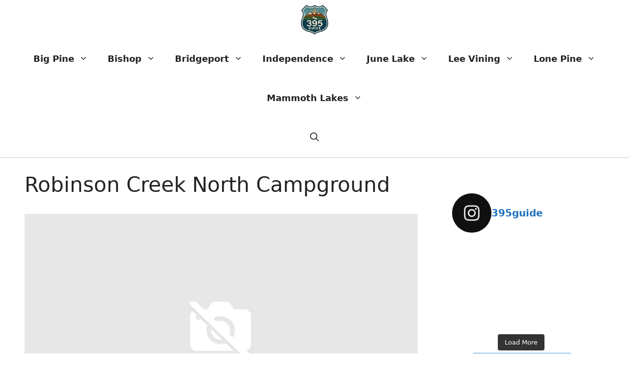

--- FILE ---
content_type: text/html; charset=UTF-8
request_url: https://www.395guide.com/robinson-creek-north-campground/
body_size: 51571
content:
<!DOCTYPE html>
<html lang="en-US">
<head><meta charset="UTF-8"><script>if(navigator.userAgent.match(/MSIE|Internet Explorer/i)||navigator.userAgent.match(/Trident\/7\..*?rv:11/i)){var href=document.location.href;if(!href.match(/[?&]nowprocket/)){if(href.indexOf("?")==-1){if(href.indexOf("#")==-1){document.location.href=href+"?nowprocket=1"}else{document.location.href=href.replace("#","?nowprocket=1#")}}else{if(href.indexOf("#")==-1){document.location.href=href+"&nowprocket=1"}else{document.location.href=href.replace("#","&nowprocket=1#")}}}}</script><script>(()=>{class RocketLazyLoadScripts{constructor(){this.v="2.0.3",this.userEvents=["keydown","keyup","mousedown","mouseup","mousemove","mouseover","mouseenter","mouseout","mouseleave","touchmove","touchstart","touchend","touchcancel","wheel","click","dblclick","input","visibilitychange"],this.attributeEvents=["onblur","onclick","oncontextmenu","ondblclick","onfocus","onmousedown","onmouseenter","onmouseleave","onmousemove","onmouseout","onmouseover","onmouseup","onmousewheel","onscroll","onsubmit"]}async t(){this.i(),this.o(),/iP(ad|hone)/.test(navigator.userAgent)&&this.h(),this.u(),this.l(this),this.m(),this.k(this),this.p(this),this._(),await Promise.all([this.R(),this.L()]),this.lastBreath=Date.now(),this.S(this),this.P(),this.D(),this.O(),this.M(),await this.C(this.delayedScripts.normal),await this.C(this.delayedScripts.defer),await this.C(this.delayedScripts.async),this.F("domReady"),await this.T(),await this.j(),await this.I(),this.F("windowLoad"),await this.A(),window.dispatchEvent(new Event("rocket-allScriptsLoaded")),this.everythingLoaded=!0,this.lastTouchEnd&&await new Promise((t=>setTimeout(t,500-Date.now()+this.lastTouchEnd))),this.H(),this.F("all"),this.U(),this.W()}i(){this.CSPIssue=sessionStorage.getItem("rocketCSPIssue"),document.addEventListener("securitypolicyviolation",(t=>{this.CSPIssue||"script-src-elem"!==t.violatedDirective||"data"!==t.blockedURI||(this.CSPIssue=!0,sessionStorage.setItem("rocketCSPIssue",!0))}),{isRocket:!0})}o(){window.addEventListener("pageshow",(t=>{this.persisted=t.persisted,this.realWindowLoadedFired=!0}),{isRocket:!0}),window.addEventListener("pagehide",(()=>{this.onFirstUserAction=null}),{isRocket:!0})}h(){let t;function e(e){t=e}window.addEventListener("touchstart",e,{isRocket:!0}),window.addEventListener("touchend",(function i(o){Math.abs(o.changedTouches[0].pageX-t.changedTouches[0].pageX)<10&&Math.abs(o.changedTouches[0].pageY-t.changedTouches[0].pageY)<10&&o.timeStamp-t.timeStamp<200&&(o.target.dispatchEvent(new PointerEvent("click",{target:o.target,bubbles:!0,cancelable:!0,detail:1})),event.preventDefault(),window.removeEventListener("touchstart",e,{isRocket:!0}),window.removeEventListener("touchend",i,{isRocket:!0}))}),{isRocket:!0})}q(t){this.userActionTriggered||("mousemove"!==t.type||this.firstMousemoveIgnored?"keyup"===t.type||"mouseover"===t.type||"mouseout"===t.type||(this.userActionTriggered=!0,this.onFirstUserAction&&this.onFirstUserAction()):this.firstMousemoveIgnored=!0),"click"===t.type&&t.preventDefault(),this.savedUserEvents.length>0&&(t.stopPropagation(),t.stopImmediatePropagation()),"touchstart"===this.lastEvent&&"touchend"===t.type&&(this.lastTouchEnd=Date.now()),"click"===t.type&&(this.lastTouchEnd=0),this.lastEvent=t.type,this.savedUserEvents.push(t)}u(){this.savedUserEvents=[],this.userEventHandler=this.q.bind(this),this.userEvents.forEach((t=>window.addEventListener(t,this.userEventHandler,{passive:!1,isRocket:!0})))}U(){this.userEvents.forEach((t=>window.removeEventListener(t,this.userEventHandler,{passive:!1,isRocket:!0}))),this.savedUserEvents.forEach((t=>{t.target.dispatchEvent(new window[t.constructor.name](t.type,t))}))}m(){this.eventsMutationObserver=new MutationObserver((t=>{const e="return false";for(const i of t){if("attributes"===i.type){const t=i.target.getAttribute(i.attributeName);t&&t!==e&&(i.target.setAttribute("data-rocket-"+i.attributeName,t),i.target["rocket"+i.attributeName]=new Function("event",t),i.target.setAttribute(i.attributeName,e))}"childList"===i.type&&i.addedNodes.forEach((t=>{if(t.nodeType===Node.ELEMENT_NODE)for(const i of t.attributes)this.attributeEvents.includes(i.name)&&i.value&&""!==i.value&&(t.setAttribute("data-rocket-"+i.name,i.value),t["rocket"+i.name]=new Function("event",i.value),t.setAttribute(i.name,e))}))}})),this.eventsMutationObserver.observe(document,{subtree:!0,childList:!0,attributeFilter:this.attributeEvents})}H(){this.eventsMutationObserver.disconnect(),this.attributeEvents.forEach((t=>{document.querySelectorAll("[data-rocket-"+t+"]").forEach((e=>{e.setAttribute(t,e.getAttribute("data-rocket-"+t)),e.removeAttribute("data-rocket-"+t)}))}))}k(t){Object.defineProperty(HTMLElement.prototype,"onclick",{get(){return this.rocketonclick||null},set(e){this.rocketonclick=e,this.setAttribute(t.everythingLoaded?"onclick":"data-rocket-onclick","this.rocketonclick(event)")}})}S(t){function e(e,i){let o=e[i];e[i]=null,Object.defineProperty(e,i,{get:()=>o,set(s){t.everythingLoaded?o=s:e["rocket"+i]=o=s}})}e(document,"onreadystatechange"),e(window,"onload"),e(window,"onpageshow");try{Object.defineProperty(document,"readyState",{get:()=>t.rocketReadyState,set(e){t.rocketReadyState=e},configurable:!0}),document.readyState="loading"}catch(t){console.log("WPRocket DJE readyState conflict, bypassing")}}l(t){this.originalAddEventListener=EventTarget.prototype.addEventListener,this.originalRemoveEventListener=EventTarget.prototype.removeEventListener,this.savedEventListeners=[],EventTarget.prototype.addEventListener=function(e,i,o){o&&o.isRocket||!t.B(e,this)&&!t.userEvents.includes(e)||t.B(e,this)&&!t.userActionTriggered||e.startsWith("rocket-")||t.everythingLoaded?t.originalAddEventListener.call(this,e,i,o):t.savedEventListeners.push({target:this,remove:!1,type:e,func:i,options:o})},EventTarget.prototype.removeEventListener=function(e,i,o){o&&o.isRocket||!t.B(e,this)&&!t.userEvents.includes(e)||t.B(e,this)&&!t.userActionTriggered||e.startsWith("rocket-")||t.everythingLoaded?t.originalRemoveEventListener.call(this,e,i,o):t.savedEventListeners.push({target:this,remove:!0,type:e,func:i,options:o})}}F(t){"all"===t&&(EventTarget.prototype.addEventListener=this.originalAddEventListener,EventTarget.prototype.removeEventListener=this.originalRemoveEventListener),this.savedEventListeners=this.savedEventListeners.filter((e=>{let i=e.type,o=e.target||window;return"domReady"===t&&"DOMContentLoaded"!==i&&"readystatechange"!==i||("windowLoad"===t&&"load"!==i&&"readystatechange"!==i&&"pageshow"!==i||(this.B(i,o)&&(i="rocket-"+i),e.remove?o.removeEventListener(i,e.func,e.options):o.addEventListener(i,e.func,e.options),!1))}))}p(t){let e;function i(e){return t.everythingLoaded?e:e.split(" ").map((t=>"load"===t||t.startsWith("load.")?"rocket-jquery-load":t)).join(" ")}function o(o){function s(e){const s=o.fn[e];o.fn[e]=o.fn.init.prototype[e]=function(){return this[0]===window&&t.userActionTriggered&&("string"==typeof arguments[0]||arguments[0]instanceof String?arguments[0]=i(arguments[0]):"object"==typeof arguments[0]&&Object.keys(arguments[0]).forEach((t=>{const e=arguments[0][t];delete arguments[0][t],arguments[0][i(t)]=e}))),s.apply(this,arguments),this}}if(o&&o.fn&&!t.allJQueries.includes(o)){const e={DOMContentLoaded:[],"rocket-DOMContentLoaded":[]};for(const t in e)document.addEventListener(t,(()=>{e[t].forEach((t=>t()))}),{isRocket:!0});o.fn.ready=o.fn.init.prototype.ready=function(i){function s(){parseInt(o.fn.jquery)>2?setTimeout((()=>i.bind(document)(o))):i.bind(document)(o)}return t.realDomReadyFired?!t.userActionTriggered||t.fauxDomReadyFired?s():e["rocket-DOMContentLoaded"].push(s):e.DOMContentLoaded.push(s),o([])},s("on"),s("one"),s("off"),t.allJQueries.push(o)}e=o}t.allJQueries=[],o(window.jQuery),Object.defineProperty(window,"jQuery",{get:()=>e,set(t){o(t)}})}P(){const t=new Map;document.write=document.writeln=function(e){const i=document.currentScript,o=document.createRange(),s=i.parentElement;let n=t.get(i);void 0===n&&(n=i.nextSibling,t.set(i,n));const c=document.createDocumentFragment();o.setStart(c,0),c.appendChild(o.createContextualFragment(e)),s.insertBefore(c,n)}}async R(){return new Promise((t=>{this.userActionTriggered?t():this.onFirstUserAction=t}))}async L(){return new Promise((t=>{document.addEventListener("DOMContentLoaded",(()=>{this.realDomReadyFired=!0,t()}),{isRocket:!0})}))}async I(){return this.realWindowLoadedFired?Promise.resolve():new Promise((t=>{window.addEventListener("load",t,{isRocket:!0})}))}M(){this.pendingScripts=[];this.scriptsMutationObserver=new MutationObserver((t=>{for(const e of t)e.addedNodes.forEach((t=>{"SCRIPT"!==t.tagName||t.noModule||t.isWPRocket||this.pendingScripts.push({script:t,promise:new Promise((e=>{const i=()=>{const i=this.pendingScripts.findIndex((e=>e.script===t));i>=0&&this.pendingScripts.splice(i,1),e()};t.addEventListener("load",i,{isRocket:!0}),t.addEventListener("error",i,{isRocket:!0}),setTimeout(i,1e3)}))})}))})),this.scriptsMutationObserver.observe(document,{childList:!0,subtree:!0})}async j(){await this.J(),this.pendingScripts.length?(await this.pendingScripts[0].promise,await this.j()):this.scriptsMutationObserver.disconnect()}D(){this.delayedScripts={normal:[],async:[],defer:[]},document.querySelectorAll("script[type$=rocketlazyloadscript]").forEach((t=>{t.hasAttribute("data-rocket-src")?t.hasAttribute("async")&&!1!==t.async?this.delayedScripts.async.push(t):t.hasAttribute("defer")&&!1!==t.defer||"module"===t.getAttribute("data-rocket-type")?this.delayedScripts.defer.push(t):this.delayedScripts.normal.push(t):this.delayedScripts.normal.push(t)}))}async _(){await this.L();let t=[];document.querySelectorAll("script[type$=rocketlazyloadscript][data-rocket-src]").forEach((e=>{let i=e.getAttribute("data-rocket-src");if(i&&!i.startsWith("data:")){i.startsWith("//")&&(i=location.protocol+i);try{const o=new URL(i).origin;o!==location.origin&&t.push({src:o,crossOrigin:e.crossOrigin||"module"===e.getAttribute("data-rocket-type")})}catch(t){}}})),t=[...new Map(t.map((t=>[JSON.stringify(t),t]))).values()],this.N(t,"preconnect")}async $(t){if(await this.G(),!0!==t.noModule||!("noModule"in HTMLScriptElement.prototype))return new Promise((e=>{let i;function o(){(i||t).setAttribute("data-rocket-status","executed"),e()}try{if(navigator.userAgent.includes("Firefox/")||""===navigator.vendor||this.CSPIssue)i=document.createElement("script"),[...t.attributes].forEach((t=>{let e=t.nodeName;"type"!==e&&("data-rocket-type"===e&&(e="type"),"data-rocket-src"===e&&(e="src"),i.setAttribute(e,t.nodeValue))})),t.text&&(i.text=t.text),t.nonce&&(i.nonce=t.nonce),i.hasAttribute("src")?(i.addEventListener("load",o,{isRocket:!0}),i.addEventListener("error",(()=>{i.setAttribute("data-rocket-status","failed-network"),e()}),{isRocket:!0}),setTimeout((()=>{i.isConnected||e()}),1)):(i.text=t.text,o()),i.isWPRocket=!0,t.parentNode.replaceChild(i,t);else{const i=t.getAttribute("data-rocket-type"),s=t.getAttribute("data-rocket-src");i?(t.type=i,t.removeAttribute("data-rocket-type")):t.removeAttribute("type"),t.addEventListener("load",o,{isRocket:!0}),t.addEventListener("error",(i=>{this.CSPIssue&&i.target.src.startsWith("data:")?(console.log("WPRocket: CSP fallback activated"),t.removeAttribute("src"),this.$(t).then(e)):(t.setAttribute("data-rocket-status","failed-network"),e())}),{isRocket:!0}),s?(t.fetchPriority="high",t.removeAttribute("data-rocket-src"),t.src=s):t.src="data:text/javascript;base64,"+window.btoa(unescape(encodeURIComponent(t.text)))}}catch(i){t.setAttribute("data-rocket-status","failed-transform"),e()}}));t.setAttribute("data-rocket-status","skipped")}async C(t){const e=t.shift();return e?(e.isConnected&&await this.$(e),this.C(t)):Promise.resolve()}O(){this.N([...this.delayedScripts.normal,...this.delayedScripts.defer,...this.delayedScripts.async],"preload")}N(t,e){this.trash=this.trash||[];let i=!0;var o=document.createDocumentFragment();t.forEach((t=>{const s=t.getAttribute&&t.getAttribute("data-rocket-src")||t.src;if(s&&!s.startsWith("data:")){const n=document.createElement("link");n.href=s,n.rel=e,"preconnect"!==e&&(n.as="script",n.fetchPriority=i?"high":"low"),t.getAttribute&&"module"===t.getAttribute("data-rocket-type")&&(n.crossOrigin=!0),t.crossOrigin&&(n.crossOrigin=t.crossOrigin),t.integrity&&(n.integrity=t.integrity),t.nonce&&(n.nonce=t.nonce),o.appendChild(n),this.trash.push(n),i=!1}})),document.head.appendChild(o)}W(){this.trash.forEach((t=>t.remove()))}async T(){try{document.readyState="interactive"}catch(t){}this.fauxDomReadyFired=!0;try{await this.G(),document.dispatchEvent(new Event("rocket-readystatechange")),await this.G(),document.rocketonreadystatechange&&document.rocketonreadystatechange(),await this.G(),document.dispatchEvent(new Event("rocket-DOMContentLoaded")),await this.G(),window.dispatchEvent(new Event("rocket-DOMContentLoaded"))}catch(t){console.error(t)}}async A(){try{document.readyState="complete"}catch(t){}try{await this.G(),document.dispatchEvent(new Event("rocket-readystatechange")),await this.G(),document.rocketonreadystatechange&&document.rocketonreadystatechange(),await this.G(),window.dispatchEvent(new Event("rocket-load")),await this.G(),window.rocketonload&&window.rocketonload(),await this.G(),this.allJQueries.forEach((t=>t(window).trigger("rocket-jquery-load"))),await this.G();const t=new Event("rocket-pageshow");t.persisted=this.persisted,window.dispatchEvent(t),await this.G(),window.rocketonpageshow&&window.rocketonpageshow({persisted:this.persisted})}catch(t){console.error(t)}}async G(){Date.now()-this.lastBreath>45&&(await this.J(),this.lastBreath=Date.now())}async J(){return document.hidden?new Promise((t=>setTimeout(t))):new Promise((t=>requestAnimationFrame(t)))}B(t,e){return e===document&&"readystatechange"===t||(e===document&&"DOMContentLoaded"===t||(e===window&&"DOMContentLoaded"===t||(e===window&&"load"===t||e===window&&"pageshow"===t)))}static run(){(new RocketLazyLoadScripts).t()}}RocketLazyLoadScripts.run()})();</script>
	
	<meta name='robots' content='index, follow, max-image-preview:large, max-snippet:-1, max-video-preview:-1' />
<meta name="viewport" content="width=device-width, initial-scale=1">
	<!-- This site is optimized with the Yoast SEO plugin v26.8 - https://yoast.com/product/yoast-seo-wordpress/ -->
	<title>Robinson Creek North Campground - 395 Guide</title>
<link crossorigin data-rocket-preconnect href="https://www.statcounter.com" rel="preconnect">
<link crossorigin data-rocket-preload as="font" href="https://www.395guide.com/wp-content/plugins/arqam/assets/font/arqello.woff?33153607" rel="preload">
<style id="wpr-usedcss">img:is([sizes=auto i],[sizes^="auto," i]){contain-intrinsic-size:3000px 1500px}@font-face{font-display:swap;font-family:arqello;src:url('https://www.395guide.com/wp-content/plugins/arqam/assets/font/arqello.eot?33153607');src:url('https://www.395guide.com/wp-content/plugins/arqam/assets/font/arqello.eot?33153607#iefix') format('embedded-opentype'),url('https://www.395guide.com/wp-content/plugins/arqam/assets/font/arqello.woff?33153607') format('woff'),url('https://www.395guide.com/wp-content/plugins/arqam/assets/font/arqello.ttf?33153607') format('truetype'),url('https://www.395guide.com/wp-content/plugins/arqam/assets/font/arqello.svg?33153607#fontello') format('svg');font-weight:400;font-style:normal}@font-face{font-display:swap;font-family:arqello;src:url('[data-uri]') format('woff'),url('[data-uri]') format('truetype')}img.emoji{display:inline!important;border:none!important;box-shadow:none!important;height:1em!important;width:1em!important;margin:0 .07em!important;vertical-align:-.1em!important;background:0 0!important;padding:0!important}:where(.wp-block-button__link){border-radius:9999px;box-shadow:none;padding:calc(.667em + 2px) calc(1.333em + 2px);text-decoration:none}:root :where(.wp-block-button .wp-block-button__link.is-style-outline),:root :where(.wp-block-button.is-style-outline>.wp-block-button__link){border:2px solid;padding:.667em 1.333em}:root :where(.wp-block-button .wp-block-button__link.is-style-outline:not(.has-text-color)),:root :where(.wp-block-button.is-style-outline>.wp-block-button__link:not(.has-text-color)){color:currentColor}:root :where(.wp-block-button .wp-block-button__link.is-style-outline:not(.has-background)),:root :where(.wp-block-button.is-style-outline>.wp-block-button__link:not(.has-background)){background-color:initial;background-image:none}:where(.wp-block-calendar table:not(.has-background) th){background:#ddd}:where(.wp-block-columns){margin-bottom:1.75em}:where(.wp-block-columns.has-background){padding:1.25em 2.375em}:where(.wp-block-post-comments input[type=submit]){border:none}:where(.wp-block-cover-image:not(.has-text-color)),:where(.wp-block-cover:not(.has-text-color)){color:#fff}:where(.wp-block-cover-image.is-light:not(.has-text-color)),:where(.wp-block-cover.is-light:not(.has-text-color)){color:#000}:root :where(.wp-block-cover h1:not(.has-text-color)),:root :where(.wp-block-cover h2:not(.has-text-color)),:root :where(.wp-block-cover h3:not(.has-text-color)),:root :where(.wp-block-cover h4:not(.has-text-color)),:root :where(.wp-block-cover h5:not(.has-text-color)),:root :where(.wp-block-cover h6:not(.has-text-color)),:root :where(.wp-block-cover p:not(.has-text-color)){color:inherit}:where(.wp-block-file){margin-bottom:1.5em}:where(.wp-block-file__button){border-radius:2em;display:inline-block;padding:.5em 1em}:where(.wp-block-file__button):is(a):active,:where(.wp-block-file__button):is(a):focus,:where(.wp-block-file__button):is(a):hover,:where(.wp-block-file__button):is(a):visited{box-shadow:none;color:#fff;opacity:.85;text-decoration:none}:where(.wp-block-group.wp-block-group-is-layout-constrained){position:relative}:root :where(.wp-block-image.is-style-rounded img,.wp-block-image .is-style-rounded img){border-radius:9999px}:where(.wp-block-latest-comments:not([style*=line-height] .wp-block-latest-comments__comment)){line-height:1.1}:where(.wp-block-latest-comments:not([style*=line-height] .wp-block-latest-comments__comment-excerpt p)){line-height:1.8}:root :where(.wp-block-latest-posts.is-grid){padding:0}:root :where(.wp-block-latest-posts.wp-block-latest-posts__list){padding-left:0}ul{box-sizing:border-box}:root :where(.wp-block-list.has-background){padding:1.25em 2.375em}:where(.wp-block-navigation.has-background .wp-block-navigation-item a:not(.wp-element-button)),:where(.wp-block-navigation.has-background .wp-block-navigation-submenu a:not(.wp-element-button)){padding:.5em 1em}:where(.wp-block-navigation .wp-block-navigation__submenu-container .wp-block-navigation-item a:not(.wp-element-button)),:where(.wp-block-navigation .wp-block-navigation__submenu-container .wp-block-navigation-submenu a:not(.wp-element-button)),:where(.wp-block-navigation .wp-block-navigation__submenu-container .wp-block-navigation-submenu button.wp-block-navigation-item__content),:where(.wp-block-navigation .wp-block-navigation__submenu-container .wp-block-pages-list__item button.wp-block-navigation-item__content){padding:.5em 1em}:root :where(p.has-background){padding:1.25em 2.375em}:where(p.has-text-color:not(.has-link-color)) a{color:inherit}:where(.wp-block-post-comments-form) input:not([type=submit]),:where(.wp-block-post-comments-form) textarea{border:1px solid #949494;font-family:inherit;font-size:1em}:where(.wp-block-post-comments-form) input:where(:not([type=submit]):not([type=checkbox])),:where(.wp-block-post-comments-form) textarea{padding:calc(.667em + 2px)}:where(.wp-block-post-excerpt){box-sizing:border-box;margin-bottom:var(--wp--style--block-gap);margin-top:var(--wp--style--block-gap)}:where(.wp-block-preformatted.has-background){padding:1.25em 2.375em}:where(.wp-block-search__button){border:1px solid #ccc;padding:6px 10px}:where(.wp-block-search__input){font-family:inherit;font-size:inherit;font-style:inherit;font-weight:inherit;letter-spacing:inherit;line-height:inherit;text-transform:inherit}:where(.wp-block-search__button-inside .wp-block-search__inside-wrapper){border:1px solid #949494;box-sizing:border-box;padding:4px}:where(.wp-block-search__button-inside .wp-block-search__inside-wrapper) .wp-block-search__input{border:none;border-radius:0;padding:0 4px}:where(.wp-block-search__button-inside .wp-block-search__inside-wrapper) .wp-block-search__input:focus{outline:0}:where(.wp-block-search__button-inside .wp-block-search__inside-wrapper) :where(.wp-block-search__button){padding:4px 8px}:root :where(.wp-block-separator.is-style-dots){height:auto;line-height:1;text-align:center}:root :where(.wp-block-separator.is-style-dots):before{color:currentColor;content:"···";font-family:serif;font-size:1.5em;letter-spacing:2em;padding-left:2em}:root :where(.wp-block-site-logo.is-style-rounded){border-radius:9999px}:where(.wp-block-social-links:not(.is-style-logos-only)) .wp-social-link{background-color:#f0f0f0;color:#444}:where(.wp-block-social-links:not(.is-style-logos-only)) .wp-social-link-amazon{background-color:#f90;color:#fff}:where(.wp-block-social-links:not(.is-style-logos-only)) .wp-social-link-bandcamp{background-color:#1ea0c3;color:#fff}:where(.wp-block-social-links:not(.is-style-logos-only)) .wp-social-link-behance{background-color:#0757fe;color:#fff}:where(.wp-block-social-links:not(.is-style-logos-only)) .wp-social-link-bluesky{background-color:#0a7aff;color:#fff}:where(.wp-block-social-links:not(.is-style-logos-only)) .wp-social-link-codepen{background-color:#1e1f26;color:#fff}:where(.wp-block-social-links:not(.is-style-logos-only)) .wp-social-link-deviantart{background-color:#02e49b;color:#fff}:where(.wp-block-social-links:not(.is-style-logos-only)) .wp-social-link-discord{background-color:#5865f2;color:#fff}:where(.wp-block-social-links:not(.is-style-logos-only)) .wp-social-link-dribbble{background-color:#e94c89;color:#fff}:where(.wp-block-social-links:not(.is-style-logos-only)) .wp-social-link-dropbox{background-color:#4280ff;color:#fff}:where(.wp-block-social-links:not(.is-style-logos-only)) .wp-social-link-etsy{background-color:#f45800;color:#fff}:where(.wp-block-social-links:not(.is-style-logos-only)) .wp-social-link-facebook{background-color:#0866ff;color:#fff}:where(.wp-block-social-links:not(.is-style-logos-only)) .wp-social-link-fivehundredpx{background-color:#000;color:#fff}:where(.wp-block-social-links:not(.is-style-logos-only)) .wp-social-link-flickr{background-color:#0461dd;color:#fff}:where(.wp-block-social-links:not(.is-style-logos-only)) .wp-social-link-foursquare{background-color:#e65678;color:#fff}:where(.wp-block-social-links:not(.is-style-logos-only)) .wp-social-link-github{background-color:#24292d;color:#fff}:where(.wp-block-social-links:not(.is-style-logos-only)) .wp-social-link-goodreads{background-color:#eceadd;color:#382110}:where(.wp-block-social-links:not(.is-style-logos-only)) .wp-social-link-google{background-color:#ea4434;color:#fff}:where(.wp-block-social-links:not(.is-style-logos-only)) .wp-social-link-gravatar{background-color:#1d4fc4;color:#fff}:where(.wp-block-social-links:not(.is-style-logos-only)) .wp-social-link-instagram{background-color:#f00075;color:#fff}:where(.wp-block-social-links:not(.is-style-logos-only)) .wp-social-link-lastfm{background-color:#e21b24;color:#fff}:where(.wp-block-social-links:not(.is-style-logos-only)) .wp-social-link-linkedin{background-color:#0d66c2;color:#fff}:where(.wp-block-social-links:not(.is-style-logos-only)) .wp-social-link-mastodon{background-color:#3288d4;color:#fff}:where(.wp-block-social-links:not(.is-style-logos-only)) .wp-social-link-medium{background-color:#000;color:#fff}:where(.wp-block-social-links:not(.is-style-logos-only)) .wp-social-link-meetup{background-color:#f6405f;color:#fff}:where(.wp-block-social-links:not(.is-style-logos-only)) .wp-social-link-patreon{background-color:#000;color:#fff}:where(.wp-block-social-links:not(.is-style-logos-only)) .wp-social-link-pinterest{background-color:#e60122;color:#fff}:where(.wp-block-social-links:not(.is-style-logos-only)) .wp-social-link-pocket{background-color:#ef4155;color:#fff}:where(.wp-block-social-links:not(.is-style-logos-only)) .wp-social-link-reddit{background-color:#ff4500;color:#fff}:where(.wp-block-social-links:not(.is-style-logos-only)) .wp-social-link-skype{background-color:#0478d7;color:#fff}:where(.wp-block-social-links:not(.is-style-logos-only)) .wp-social-link-snapchat{background-color:#fefc00;color:#fff;stroke:#000}:where(.wp-block-social-links:not(.is-style-logos-only)) .wp-social-link-soundcloud{background-color:#ff5600;color:#fff}:where(.wp-block-social-links:not(.is-style-logos-only)) .wp-social-link-spotify{background-color:#1bd760;color:#fff}:where(.wp-block-social-links:not(.is-style-logos-only)) .wp-social-link-telegram{background-color:#2aabee;color:#fff}:where(.wp-block-social-links:not(.is-style-logos-only)) .wp-social-link-threads{background-color:#000;color:#fff}:where(.wp-block-social-links:not(.is-style-logos-only)) .wp-social-link-tiktok{background-color:#000;color:#fff}:where(.wp-block-social-links:not(.is-style-logos-only)) .wp-social-link-tumblr{background-color:#011835;color:#fff}:where(.wp-block-social-links:not(.is-style-logos-only)) .wp-social-link-twitch{background-color:#6440a4;color:#fff}:where(.wp-block-social-links:not(.is-style-logos-only)) .wp-social-link-twitter{background-color:#1da1f2;color:#fff}:where(.wp-block-social-links:not(.is-style-logos-only)) .wp-social-link-vimeo{background-color:#1eb7ea;color:#fff}:where(.wp-block-social-links:not(.is-style-logos-only)) .wp-social-link-vk{background-color:#4680c2;color:#fff}:where(.wp-block-social-links:not(.is-style-logos-only)) .wp-social-link-wordpress{background-color:#3499cd;color:#fff}:where(.wp-block-social-links:not(.is-style-logos-only)) .wp-social-link-whatsapp{background-color:#25d366;color:#fff}:where(.wp-block-social-links:not(.is-style-logos-only)) .wp-social-link-x{background-color:#000;color:#fff}:where(.wp-block-social-links:not(.is-style-logos-only)) .wp-social-link-yelp{background-color:#d32422;color:#fff}:where(.wp-block-social-links:not(.is-style-logos-only)) .wp-social-link-youtube{background-color:red;color:#fff}:where(.wp-block-social-links.is-style-logos-only) .wp-social-link{background:0 0}:where(.wp-block-social-links.is-style-logos-only) .wp-social-link svg{height:1.25em;width:1.25em}:where(.wp-block-social-links.is-style-logos-only) .wp-social-link-amazon{color:#f90}:where(.wp-block-social-links.is-style-logos-only) .wp-social-link-bandcamp{color:#1ea0c3}:where(.wp-block-social-links.is-style-logos-only) .wp-social-link-behance{color:#0757fe}:where(.wp-block-social-links.is-style-logos-only) .wp-social-link-bluesky{color:#0a7aff}:where(.wp-block-social-links.is-style-logos-only) .wp-social-link-codepen{color:#1e1f26}:where(.wp-block-social-links.is-style-logos-only) .wp-social-link-deviantart{color:#02e49b}:where(.wp-block-social-links.is-style-logos-only) .wp-social-link-discord{color:#5865f2}:where(.wp-block-social-links.is-style-logos-only) .wp-social-link-dribbble{color:#e94c89}:where(.wp-block-social-links.is-style-logos-only) .wp-social-link-dropbox{color:#4280ff}:where(.wp-block-social-links.is-style-logos-only) .wp-social-link-etsy{color:#f45800}:where(.wp-block-social-links.is-style-logos-only) .wp-social-link-facebook{color:#0866ff}:where(.wp-block-social-links.is-style-logos-only) .wp-social-link-fivehundredpx{color:#000}:where(.wp-block-social-links.is-style-logos-only) .wp-social-link-flickr{color:#0461dd}:where(.wp-block-social-links.is-style-logos-only) .wp-social-link-foursquare{color:#e65678}:where(.wp-block-social-links.is-style-logos-only) .wp-social-link-github{color:#24292d}:where(.wp-block-social-links.is-style-logos-only) .wp-social-link-goodreads{color:#382110}:where(.wp-block-social-links.is-style-logos-only) .wp-social-link-google{color:#ea4434}:where(.wp-block-social-links.is-style-logos-only) .wp-social-link-gravatar{color:#1d4fc4}:where(.wp-block-social-links.is-style-logos-only) .wp-social-link-instagram{color:#f00075}:where(.wp-block-social-links.is-style-logos-only) .wp-social-link-lastfm{color:#e21b24}:where(.wp-block-social-links.is-style-logos-only) .wp-social-link-linkedin{color:#0d66c2}:where(.wp-block-social-links.is-style-logos-only) .wp-social-link-mastodon{color:#3288d4}:where(.wp-block-social-links.is-style-logos-only) .wp-social-link-medium{color:#000}:where(.wp-block-social-links.is-style-logos-only) .wp-social-link-meetup{color:#f6405f}:where(.wp-block-social-links.is-style-logos-only) .wp-social-link-patreon{color:#000}:where(.wp-block-social-links.is-style-logos-only) .wp-social-link-pinterest{color:#e60122}:where(.wp-block-social-links.is-style-logos-only) .wp-social-link-pocket{color:#ef4155}:where(.wp-block-social-links.is-style-logos-only) .wp-social-link-reddit{color:#ff4500}:where(.wp-block-social-links.is-style-logos-only) .wp-social-link-skype{color:#0478d7}:where(.wp-block-social-links.is-style-logos-only) .wp-social-link-snapchat{color:#fff;stroke:#000}:where(.wp-block-social-links.is-style-logos-only) .wp-social-link-soundcloud{color:#ff5600}:where(.wp-block-social-links.is-style-logos-only) .wp-social-link-spotify{color:#1bd760}:where(.wp-block-social-links.is-style-logos-only) .wp-social-link-telegram{color:#2aabee}:where(.wp-block-social-links.is-style-logos-only) .wp-social-link-threads{color:#000}:where(.wp-block-social-links.is-style-logos-only) .wp-social-link-tiktok{color:#000}:where(.wp-block-social-links.is-style-logos-only) .wp-social-link-tumblr{color:#011835}:where(.wp-block-social-links.is-style-logos-only) .wp-social-link-twitch{color:#6440a4}:where(.wp-block-social-links.is-style-logos-only) .wp-social-link-twitter{color:#1da1f2}:where(.wp-block-social-links.is-style-logos-only) .wp-social-link-vimeo{color:#1eb7ea}:where(.wp-block-social-links.is-style-logos-only) .wp-social-link-vk{color:#4680c2}:where(.wp-block-social-links.is-style-logos-only) .wp-social-link-whatsapp{color:#25d366}:where(.wp-block-social-links.is-style-logos-only) .wp-social-link-wordpress{color:#3499cd}:where(.wp-block-social-links.is-style-logos-only) .wp-social-link-x{color:#000}:where(.wp-block-social-links.is-style-logos-only) .wp-social-link-yelp{color:#d32422}:where(.wp-block-social-links.is-style-logos-only) .wp-social-link-youtube{color:red}:root :where(.wp-block-social-links .wp-social-link a){padding:.25em}:root :where(.wp-block-social-links.is-style-logos-only .wp-social-link a){padding:0}:root :where(.wp-block-social-links.is-style-pill-shape .wp-social-link a){padding-left:.6666666667em;padding-right:.6666666667em}:root :where(.wp-block-tag-cloud.is-style-outline){display:flex;flex-wrap:wrap;gap:1ch}:root :where(.wp-block-tag-cloud.is-style-outline a){border:1px solid;font-size:unset!important;margin-right:0;padding:1ch 2ch;text-decoration:none!important}:root :where(.wp-block-table-of-contents){box-sizing:border-box}:where(.wp-block-term-description){box-sizing:border-box;margin-bottom:var(--wp--style--block-gap);margin-top:var(--wp--style--block-gap)}:where(pre.wp-block-verse){font-family:inherit}.entry-content{counter-reset:footnotes}:root{--wp--preset--font-size--normal:16px;--wp--preset--font-size--huge:42px}.aligncenter{clear:both}.screen-reader-text{border:0;clip-path:inset(50%);height:1px;margin:-1px;overflow:hidden;padding:0;position:absolute;width:1px;word-wrap:normal!important}.screen-reader-text:focus{background-color:#ddd;clip-path:none;color:#444;display:block;font-size:1em;height:auto;left:5px;line-height:normal;padding:15px 23px 14px;text-decoration:none;top:5px;width:auto;z-index:100000}html :where(.has-border-color){border-style:solid}html :where([style*=border-top-color]){border-top-style:solid}html :where([style*=border-right-color]){border-right-style:solid}html :where([style*=border-bottom-color]){border-bottom-style:solid}html :where([style*=border-left-color]){border-left-style:solid}html :where([style*=border-width]){border-style:solid}html :where([style*=border-top-width]){border-top-style:solid}html :where([style*=border-right-width]){border-right-style:solid}html :where([style*=border-bottom-width]){border-bottom-style:solid}html :where([style*=border-left-width]){border-left-style:solid}html :where(img[class*=wp-image-]){height:auto;max-width:100%}:where(figure){margin:0 0 1em}html :where(.is-position-sticky){--wp-admin--admin-bar--position-offset:var(--wp-admin--admin-bar--height,0px)}@media screen and (max-width:600px){html :where(.is-position-sticky){--wp-admin--admin-bar--position-offset:0px}}:root{--wp--preset--aspect-ratio--square:1;--wp--preset--aspect-ratio--4-3:4/3;--wp--preset--aspect-ratio--3-4:3/4;--wp--preset--aspect-ratio--3-2:3/2;--wp--preset--aspect-ratio--2-3:2/3;--wp--preset--aspect-ratio--16-9:16/9;--wp--preset--aspect-ratio--9-16:9/16;--wp--preset--color--black:#000000;--wp--preset--color--cyan-bluish-gray:#abb8c3;--wp--preset--color--white:#ffffff;--wp--preset--color--pale-pink:#f78da7;--wp--preset--color--vivid-red:#cf2e2e;--wp--preset--color--luminous-vivid-orange:#ff6900;--wp--preset--color--luminous-vivid-amber:#fcb900;--wp--preset--color--light-green-cyan:#7bdcb5;--wp--preset--color--vivid-green-cyan:#00d084;--wp--preset--color--pale-cyan-blue:#8ed1fc;--wp--preset--color--vivid-cyan-blue:#0693e3;--wp--preset--color--vivid-purple:#9b51e0;--wp--preset--color--contrast:var(--contrast);--wp--preset--color--contrast-2:var(--contrast-2);--wp--preset--color--contrast-3:var(--contrast-3);--wp--preset--color--base:var(--base);--wp--preset--color--base-2:var(--base-2);--wp--preset--color--base-3:var(--base-3);--wp--preset--color--accent:var(--accent);--wp--preset--gradient--vivid-cyan-blue-to-vivid-purple:linear-gradient(135deg,rgba(6, 147, 227, 1) 0%,rgb(155, 81, 224) 100%);--wp--preset--gradient--light-green-cyan-to-vivid-green-cyan:linear-gradient(135deg,rgb(122, 220, 180) 0%,rgb(0, 208, 130) 100%);--wp--preset--gradient--luminous-vivid-amber-to-luminous-vivid-orange:linear-gradient(135deg,rgba(252, 185, 0, 1) 0%,rgba(255, 105, 0, 1) 100%);--wp--preset--gradient--luminous-vivid-orange-to-vivid-red:linear-gradient(135deg,rgba(255, 105, 0, 1) 0%,rgb(207, 46, 46) 100%);--wp--preset--gradient--very-light-gray-to-cyan-bluish-gray:linear-gradient(135deg,rgb(238, 238, 238) 0%,rgb(169, 184, 195) 100%);--wp--preset--gradient--cool-to-warm-spectrum:linear-gradient(135deg,rgb(74, 234, 220) 0%,rgb(151, 120, 209) 20%,rgb(207, 42, 186) 40%,rgb(238, 44, 130) 60%,rgb(251, 105, 98) 80%,rgb(254, 248, 76) 100%);--wp--preset--gradient--blush-light-purple:linear-gradient(135deg,rgb(255, 206, 236) 0%,rgb(152, 150, 240) 100%);--wp--preset--gradient--blush-bordeaux:linear-gradient(135deg,rgb(254, 205, 165) 0%,rgb(254, 45, 45) 50%,rgb(107, 0, 62) 100%);--wp--preset--gradient--luminous-dusk:linear-gradient(135deg,rgb(255, 203, 112) 0%,rgb(199, 81, 192) 50%,rgb(65, 88, 208) 100%);--wp--preset--gradient--pale-ocean:linear-gradient(135deg,rgb(255, 245, 203) 0%,rgb(182, 227, 212) 50%,rgb(51, 167, 181) 100%);--wp--preset--gradient--electric-grass:linear-gradient(135deg,rgb(202, 248, 128) 0%,rgb(113, 206, 126) 100%);--wp--preset--gradient--midnight:linear-gradient(135deg,rgb(2, 3, 129) 0%,rgb(40, 116, 252) 100%);--wp--preset--font-size--small:13px;--wp--preset--font-size--medium:20px;--wp--preset--font-size--large:36px;--wp--preset--font-size--x-large:42px;--wp--preset--spacing--20:0.44rem;--wp--preset--spacing--30:0.67rem;--wp--preset--spacing--40:1rem;--wp--preset--spacing--50:1.5rem;--wp--preset--spacing--60:2.25rem;--wp--preset--spacing--70:3.38rem;--wp--preset--spacing--80:5.06rem;--wp--preset--shadow--natural:6px 6px 9px rgba(0, 0, 0, .2);--wp--preset--shadow--deep:12px 12px 50px rgba(0, 0, 0, .4);--wp--preset--shadow--sharp:6px 6px 0px rgba(0, 0, 0, .2);--wp--preset--shadow--outlined:6px 6px 0px -3px rgba(255, 255, 255, 1),6px 6px rgba(0, 0, 0, 1);--wp--preset--shadow--crisp:6px 6px 0px rgba(0, 0, 0, 1)}:where(.is-layout-flex){gap:.5em}:where(.is-layout-grid){gap:.5em}:where(.wp-block-post-template.is-layout-flex){gap:1.25em}:where(.wp-block-post-template.is-layout-grid){gap:1.25em}:where(.wp-block-columns.is-layout-flex){gap:2em}:where(.wp-block-columns.is-layout-grid){gap:2em}:root :where(.wp-block-pullquote){font-size:1.5em;line-height:1.6}body,fieldset,h1,h2,html,iframe,legend,li,p,textarea,ul{margin:0;padding:0;border:0}html{font-family:sans-serif;-webkit-text-size-adjust:100%;-ms-text-size-adjust:100%;-webkit-font-smoothing:antialiased;-moz-osx-font-smoothing:grayscale}main{display:block}progress{vertical-align:baseline}html{box-sizing:border-box}*,::after,::before{box-sizing:inherit}button,input,optgroup,select,textarea{font-family:inherit;font-size:100%;margin:0}[type=search]{-webkit-appearance:textfield;outline-offset:-2px}[type=search]::-webkit-search-decoration{-webkit-appearance:none}::-moz-focus-inner{border-style:none;padding:0}body,button,input,select,textarea{font-family:-apple-system,system-ui,BlinkMacSystemFont,"Segoe UI",Helvetica,Arial,sans-serif,"Apple Color Emoji","Segoe UI Emoji","Segoe UI Symbol";font-weight:400;text-transform:none;font-size:17px;line-height:1.5}p{margin-bottom:1.5em}h1,h2{font-family:inherit;font-size:100%;font-style:inherit;font-weight:inherit}table,td,th{border:1px solid rgba(0,0,0,.1)}table{border-collapse:separate;border-spacing:0;border-width:1px 0 0 1px;margin:0 0 1.5em;width:100%}td,th{padding:8px}th{border-width:0 1px 1px 0}td{border-width:0 1px 1px 0}fieldset{padding:0;border:0;min-width:inherit}fieldset legend{padding:0;margin-bottom:1.5em}h1{font-size:42px;margin-bottom:20px;line-height:1.2em;font-weight:400;text-transform:none}h2{font-size:35px;margin-bottom:20px;line-height:1.2em;font-weight:400;text-transform:none}ul{margin:0 0 1.5em 3em}ul{list-style:disc}li>ul{margin-bottom:0;margin-left:1.5em}strong{font-weight:700}cite{font-style:italic}code{font:15px Monaco,Consolas,"Andale Mono","DejaVu Sans Mono",monospace}ins{text-decoration:none}small{font-size:75%}table{margin:0 0 1.5em;width:100%}th{font-weight:700}img{height:auto;max-width:100%}button,input[type=button],input[type=submit]{background:#55555e;color:#fff;border:1px solid transparent;cursor:pointer;-webkit-appearance:button;padding:10px 20px}input[type=number],input[type=search],input[type=text],input[type=url],select,textarea{border:1px solid;border-radius:0;padding:10px 15px;max-width:100%}textarea{width:100%}a,button,input{transition:color .1s ease-in-out,background-color .1s ease-in-out}a{text-decoration:none}.button{padding:10px 20px;display:inline-block}.using-mouse :focus{outline:0}.using-mouse ::-moz-focus-inner{border:0}.aligncenter{clear:both;display:block;margin:0 auto}.size-full{max-width:100%;height:auto}.screen-reader-text{border:0;clip:rect(1px,1px,1px,1px);clip-path:inset(50%);height:1px;margin:-1px;overflow:hidden;padding:0;position:absolute!important;width:1px;word-wrap:normal!important}.screen-reader-text:focus{background-color:#f1f1f1;border-radius:3px;box-shadow:0 0 2px 2px rgba(0,0,0,.6);clip:auto!important;clip-path:none;color:#21759b;display:block;font-size:.875rem;font-weight:700;height:auto;left:5px;line-height:normal;padding:15px 23px 14px;text-decoration:none;top:5px;width:auto;z-index:100000}#primary[tabindex="-1"]:focus{outline:0}.main-navigation{z-index:100;padding:0;clear:both;display:block}.main-navigation a{display:block;text-decoration:none;font-weight:400;text-transform:none;font-size:15px}.main-navigation ul{list-style:none;margin:0;padding-left:0}.main-navigation .main-nav ul li a{padding-left:20px;padding-right:20px;line-height:60px}.inside-navigation{position:relative}.main-navigation .inside-navigation{display:flex;align-items:center;flex-wrap:wrap;justify-content:space-between}.main-navigation .main-nav>ul{display:flex;flex-wrap:wrap;align-items:center}.main-navigation li{position:relative}.main-navigation .menu-bar-items{display:flex;align-items:center;font-size:15px}.main-navigation .menu-bar-items a{color:inherit}.main-navigation .menu-bar-item{position:relative}.main-navigation .menu-bar-item.search-item{z-index:20}.main-navigation .menu-bar-item>a{padding-left:20px;padding-right:20px;line-height:60px}.sidebar .main-navigation .main-nav{flex-basis:100%}.sidebar .main-navigation .main-nav>ul{flex-direction:column}.sidebar .main-navigation .menu-bar-items{margin:0 auto}.sidebar .main-navigation .menu-bar-items .search-item{order:10}.nav-align-center .inside-navigation{justify-content:center}.nav-align-center .main-nav>ul{justify-content:center}.main-navigation ul ul{display:block;box-shadow:1px 1px 0 rgba(0,0,0,.1);float:left;position:absolute;left:-99999px;opacity:0;z-index:99999;width:200px;text-align:left;top:auto;transition:opacity 80ms linear;transition-delay:0s;pointer-events:none;height:0;overflow:hidden}.main-navigation ul ul a{display:block}.main-navigation ul ul li{width:100%}.main-navigation .main-nav ul ul li a{line-height:normal;padding:10px 20px;font-size:14px}.main-navigation .main-nav ul li.menu-item-has-children>a{padding-right:0;position:relative}.main-navigation.sub-menu-left ul ul{box-shadow:-1px 1px 0 rgba(0,0,0,.1)}.main-navigation.sub-menu-left .sub-menu{right:0}.main-navigation:not(.toggled) ul li.sfHover>ul,.main-navigation:not(.toggled) ul li:hover>ul{left:auto;opacity:1;transition-delay:150ms;pointer-events:auto;height:auto;overflow:visible}.main-navigation:not(.toggled) ul ul li.sfHover>ul,.main-navigation:not(.toggled) ul ul li:hover>ul{left:100%;top:0}.main-navigation.sub-menu-left:not(.toggled) ul ul li.sfHover>ul,.main-navigation.sub-menu-left:not(.toggled) ul ul li:hover>ul{right:100%;left:auto}.menu-item-has-children .dropdown-menu-toggle{display:inline-block;height:100%;clear:both;padding-right:20px;padding-left:10px}.menu-item-has-children ul .dropdown-menu-toggle{padding-top:10px;padding-bottom:10px;margin-top:-10px}.sidebar .menu-item-has-children .dropdown-menu-toggle,nav ul ul .menu-item-has-children .dropdown-menu-toggle{float:right}.widget-area .main-navigation li{float:none;display:block;width:100%;padding:0;margin:0}.sidebar .main-navigation.sub-menu-right ul li.sfHover ul,.sidebar .main-navigation.sub-menu-right ul li:hover ul{top:0;left:100%}.site-header{position:relative}.site-logo{display:inline-block;max-width:100%}.site-header .header-image{vertical-align:middle}.entry-header .gp-icon{display:none}.entry-content:not(:first-child){margin-top:2em}.entry-header,.site-content{word-wrap:break-word}.entry-title{margin-bottom:0}.entry-content>p:last-child{margin-bottom:0}.gallery{margin-bottom:1.5em}.gallery-item{display:inline-block;text-align:center;vertical-align:top;width:100%}.site-main .gallery{margin-bottom:1.5em}.gallery-item img{vertical-align:bottom}iframe,object{max-width:100%}.widget-area .widget{padding:40px}.widget select{max-width:100%}.sidebar .widget :last-child{margin-bottom:0}.widget ul{margin:0}.widget .search-field{width:100%}.widget .search-form{display:flex}.sidebar .widget:last-child{margin-bottom:0}.widget ul li{list-style-type:none;position:relative;margin-bottom:.5em}.widget ul li ul{margin-left:1em;margin-top:.5em}.site-content{display:flex}.grid-container{margin-left:auto;margin-right:auto;max-width:1200px}.sidebar .widget,.site-main>*{margin-bottom:20px}.separate-containers .inside-article{padding:40px}.separate-containers .site-main{margin:20px}.separate-containers.right-sidebar .site-main{margin-left:0}.separate-containers .inside-right-sidebar{margin-top:20px;margin-bottom:20px}.widget-area .main-navigation{margin-bottom:20px}.separate-containers .site-main>:last-child{margin-bottom:0}.sidebar .grid-container{max-width:100%;width:100%}.inside-site-info{display:flex;align-items:center;justify-content:center;padding:20px 40px}.site-info{text-align:center;font-size:15px}.gp-icon{display:inline-flex;align-self:center}.gp-icon svg{height:1em;width:1em;top:.125em;position:relative;fill:currentColor}.close-search .icon-search svg:first-child,.icon-menu-bars svg:nth-child(2),.icon-search svg:nth-child(2),.toggled .icon-menu-bars svg:first-child{display:none}.close-search .icon-search svg:nth-child(2),.toggled .icon-menu-bars svg:nth-child(2){display:block}nav.toggled .sfHover>a>.dropdown-menu-toggle .gp-icon svg{transform:rotate(180deg)}.container.grid-container{width:auto}.menu-toggle,.sidebar-nav-mobile{display:none}.menu-toggle{padding:0 20px;line-height:60px;margin:0;font-weight:400;text-transform:none;font-size:15px;cursor:pointer}.menu-toggle .mobile-menu{padding-left:3px}.menu-toggle .gp-icon+.mobile-menu{padding-left:9px}.menu-toggle .mobile-menu:empty{display:none}button.menu-toggle{background-color:transparent;flex-grow:1;border:0;text-align:center}button.menu-toggle:active,button.menu-toggle:focus,button.menu-toggle:hover{background-color:transparent}.has-menu-bar-items button.menu-toggle{flex-grow:0}nav.toggled ul ul.sub-menu{width:100%}.toggled .menu-item-has-children .dropdown-menu-toggle{padding-left:20px}.main-navigation.toggled .main-nav{flex-basis:100%;order:3}.main-navigation.toggled .main-nav>ul{display:block}.main-navigation.toggled .main-nav li{width:100%;text-align:left}.main-navigation.toggled .main-nav ul ul{transition:0s;visibility:hidden;box-shadow:none;border-bottom:1px solid rgba(0,0,0,.05)}.main-navigation.toggled .main-nav ul ul li:last-child>ul{border-bottom:0}.main-navigation.toggled .main-nav ul ul.toggled-on{position:relative;top:0;left:auto!important;right:auto!important;width:100%;pointer-events:auto;height:auto;opacity:1;display:block;visibility:visible;float:none}.main-navigation.toggled .menu-item-has-children .dropdown-menu-toggle{float:right}.mobile-menu-control-wrapper{display:none;margin-left:auto;align-items:center}body{background-color:#fff;color:#222}a{color:#1e73be}a:active,a:focus,a:hover{color:#000}.navigation-search{position:absolute;left:-99999px;pointer-events:none;visibility:hidden;z-index:20;width:100%;top:0;transition:opacity .1s ease-in-out;opacity:0}.navigation-search.nav-search-active{left:0;right:0;pointer-events:auto;visibility:visible;opacity:1}.navigation-search input[type=search]{outline:0;border:0;vertical-align:bottom;line-height:1;opacity:.9;width:100%;z-index:20;border-radius:0;-webkit-appearance:none;height:60px}.navigation-search input::-ms-clear{display:none;width:0;height:0}.navigation-search input::-ms-reveal{display:none;width:0;height:0}.navigation-search input::-webkit-search-cancel-button,.navigation-search input::-webkit-search-decoration,.navigation-search input::-webkit-search-results-button,.navigation-search input::-webkit-search-results-decoration{display:none}.gen-sidebar-nav .navigation-search{top:auto;bottom:0}:root{--contrast:#222222;--contrast-2:#575760;--contrast-3:#b2b2be;--base:#f0f0f0;--base-2:#f7f8f9;--base-3:#ffffff;--accent:#1e73be}body,button,input,select,textarea{font-family:-apple-system,system-ui,BlinkMacSystemFont,"Segoe UI",Helvetica,Arial,sans-serif,"Apple Color Emoji","Segoe UI Emoji","Segoe UI Symbol"}body{line-height:1.5}.entry-content>[class*=wp-block-]:not(:last-child):not(.wp-block-heading){margin-bottom:1.5em}.main-navigation a,.menu-toggle{font-weight:700;font-size:18px}.main-navigation .menu-bar-items{font-size:18px}.main-navigation .main-nav ul ul li a{font-size:15px}.sidebar .widget{font-size:17px}.site-header{background-color:#fff}.main-navigation,.main-navigation ul ul{background-color:var(--base-3)}.main-navigation .main-nav ul li a,.main-navigation .menu-bar-items,.main-navigation .menu-toggle{color:var(--contrast)}.main-navigation .main-nav ul li.sfHover:not([class*=current-menu-])>a,.main-navigation .main-nav ul li:not([class*=current-menu-]):focus>a,.main-navigation .main-nav ul li:not([class*=current-menu-]):hover>a,.main-navigation .menu-bar-item.sfHover>a,.main-navigation .menu-bar-item:hover>a{color:#fff;background-color:#3f3f3f}button.menu-toggle:focus,button.menu-toggle:hover{color:var(--contrast)}.main-navigation .main-nav ul li[class*=current-menu-]>a{color:#fff;background-color:#3f3f3f}.main-navigation .main-nav ul li.search-item.active>a,.main-navigation .menu-bar-items .search-item.active>a,.navigation-search input[type=search],.navigation-search input[type=search]:active,.navigation-search input[type=search]:focus{color:#fff;background-color:#3f3f3f}.main-navigation ul ul{background-color:#3f3f3f}.main-navigation .main-nav ul ul li a{color:#fff}.main-navigation .main-nav ul ul li.sfHover:not([class*=current-menu-])>a,.main-navigation .main-nav ul ul li:not([class*=current-menu-]):focus>a,.main-navigation .main-nav ul ul li:not([class*=current-menu-]):hover>a{color:#fff;background-color:#4f4f4f}.main-navigation .main-nav ul ul li[class*=current-menu-]>a{color:#fff;background-color:#4f4f4f}.separate-containers .inside-article{background-color:#fff}.entry-title a{color:#222}.entry-title a:hover{color:#55555e}.sidebar .widget{background-color:#fff}.site-info{color:#fff;background-color:#222}.site-info a{color:#fff}.site-info a:hover{color:#d3d3d3}input[type=number],input[type=search],input[type=text],input[type=url],select,textarea{color:#666;background-color:#fafafa;border-color:#ccc}input[type=number]:focus,input[type=search]:focus,input[type=text]:focus,input[type=url]:focus,select:focus,textarea:focus{color:#666;background-color:#fff;border-color:#bfbfbf}a.button,button,html input[type=button],input[type=submit]{color:#fff;background-color:#55555e}a.button:focus,a.button:hover,button:focus,button:hover,html input[type=button]:focus,html input[type=button]:hover,input[type=submit]:focus,input[type=submit]:hover{color:#fff;background-color:#3f4047}:root{--gp-search-modal-bg-color:var(--base-3);--gp-search-modal-text-color:var(--contrast);--gp-search-modal-overlay-bg-color:rgba(0, 0, 0, .2)}.nav-below-header .main-navigation .inside-navigation.grid-container{padding:0 20px}.separate-containers .inside-article{padding:10px}.main-navigation .main-nav ul li a,.main-navigation .menu-bar-item>a,.menu-toggle{line-height:80px}.navigation-search input[type=search]{height:80px}.rtl .menu-item-has-children .dropdown-menu-toggle{padding-left:20px}.rtl .main-navigation .main-nav ul li.menu-item-has-children>a{padding-right:20px}@media (max-width:768px){a,body,button,input,select,textarea{transition:all 0s ease-in-out}.site-content{flex-direction:column}.container .site-content .content-area{width:auto}.is-right-sidebar.sidebar{width:auto;order:initial}#main{margin-left:0;margin-right:0}body:not(.no-sidebar) #main{margin-bottom:0}h1{font-size:31px}h2{font-size:27px}.separate-containers .inside-article{padding:30px}.widget-area .widget{padding-top:30px;padding-right:30px;padding-bottom:30px;padding-left:30px}.inside-site-info{padding-right:30px;padding-left:30px}}.is-right-sidebar{width:30%}.site-content .content-area{width:70%}@media (max-width:1200px){.main-navigation .menu-bar-item.sfHover>a,.main-navigation .menu-bar-item:hover>a{background:0 0;color:var(--contrast)}.main-navigation .menu-toggle,.sidebar-nav-mobile:not(#sticky-placeholder){display:block}.gen-sidebar-nav,.main-navigation ul,.main-navigation:not(.slideout-navigation):not(.toggled) .main-nav>ul{display:none}.nav-align-center .inside-navigation{justify-content:space-between}}.main-navigation .main-nav ul li a,.main-navigation .menu-bar-item>a,.menu-toggle{transition:line-height .3s ease}.main-navigation.toggled .main-nav>ul{background-color:var(--base-3)}.sticky-enabled .gen-sidebar-nav.is_stuck .main-navigation{margin-bottom:0}.sticky-enabled .gen-sidebar-nav.is_stuck{z-index:500}.sticky-enabled .main-navigation.is_stuck{box-shadow:0 2px 2px -2px rgba(0,0,0,.2)}.navigation-stick:not(.gen-sidebar-nav){left:0;right:0;width:100%!important}.main-navigation.has-sticky-branding:not(.grid-container) .inside-navigation:not(.grid-container) .navigation-branding{margin-left:10px}.featherlight{background:0 0;bottom:0;cursor:-webkit-zoom-out;cursor:-moz-zoom-out;cursor:zoom-out;display:none;font-family:"Helvetica Neue",Helvetica,Arial,sans-serif;left:0;position:fixed;right:0;text-align:center;top:0;white-space:nowrap;z-index:2147483647}.featherlight *{-webkit-box-sizing:border-box;-moz-box-sizing:border-box;box-sizing:border-box}.featherlight:last-of-type{background:rgba(0,0,0,.9)}.featherlight::before{content:"";display:inline-block;height:100%;margin-right:-.25em;vertical-align:middle}.featherlight .featherlight-content{-webkit-animation:.5s fadein;animation:.5s fadein;background:#000;border:0;cursor:auto;display:inline-block;max-height:80%;max-width:90%;min-width:inherit;overflow:visible;padding:0;position:relative;text-align:left;vertical-align:middle;white-space:normal}@media screen and (min-width:980px){.featherlight .featherlight-content{max-height:90%}}.featherlight .featherlight-content .caption{color:#fff;font-size:16px;font-weight:lighter;line-height:1.25;max-width:100%;overflow:hidden;position:absolute;text-align:left;text-overflow:ellipsis;white-space:nowrap}.featherlight .featherlight-content .caption:focus,.featherlight .featherlight-content .caption:hover{overflow:visible;white-space:normal}.featherlight .featherlight-content a{color:#fff;text-decoration:underline}.featherlight .featherlight-content a:focus,.featherlight .featherlight-content a:hover{text-decoration:none}.featherlight button{-webkit-appearance:button;font-family:sans-serif;font-size:100%;line-height:1.15;margin:0;overflow:visible;text-transform:none}.featherlight button::-moz-focus-inner{border-style:none;padding:0}.featherlight iframe{border:0}[data-featherlight] img{cursor:-webkit-zoom-in;cursor:-moz-zoom-in;cursor:zoom-in}@-webkit-keyframes fadein{from{opacity:0}to{opacity:1}}@keyframes fadein{from{opacity:0}to{opacity:1}}.navigation-branding,.site-logo.mobile-header-logo{display:flex;align-items:center;order:0;margin-right:10px}.navigation-branding img,.site-logo.mobile-header-logo img{position:relative;padding:10px 0;display:block;transition:height .3s ease}.main-navigation.mobile-header-navigation{display:none;float:none;margin-bottom:0}.mobile-header-navigation.is_stuck{box-shadow:0 2px 2px -2px rgba(0,0,0,.2)}.main-navigation .menu-toggle{flex-grow:1;width:auto}.main-navigation.has-branding .menu-toggle,.main-navigation.has-sticky-branding.navigation-stick .menu-toggle{flex-grow:0;padding-right:20px;order:2}.main-navigation:not(.slideout-navigation) .mobile-bar-items+.menu-toggle{text-align:left}.main-navigation.has-sticky-branding:not(.has-branding):not(.navigation-stick) .navigation-branding{display:none}.main-navigation.has-branding:not([class*=nav-align-]):not(.mobile-header-navigation) .inside-navigation,.main-navigation.has-sticky-branding.navigation-stick:not([class*=nav-align-]):not(.mobile-header-navigation) .inside-navigation{justify-content:flex-start}.main-navigation.has-branding:not([class*=nav-align-]):not(.mobile-header-navigation) .menu-bar-items,.main-navigation.has-sticky-branding.navigation-stick:not([class*=nav-align-]):not(.mobile-header-navigation) .menu-bar-items{margin-left:auto}.mobile-header-navigation.has-menu-bar-items .mobile-header-logo{margin-right:auto}.rtl .navigation-branding,.rtl .site-logo.mobile-header-logo{margin-left:auto;margin-right:0}.rtl .nav-align-center .navigation-branding,.rtl .nav-align-center .site-logo.mobile-header-logo{margin-left:10px}.rtl .mobile-header-navigation.has-menu-bar-items .site-logo{margin-left:auto}.main-navigation.has-branding .inside-navigation.grid-container,.main-navigation.has-branding.grid-container .inside-navigation:not(.grid-container){padding:0 10px}.main-navigation.has-branding:not(.grid-container) .inside-navigation:not(.grid-container) .navigation-branding{margin-left:10px}.main-navigation .sticky-navigation-logo,.main-navigation.navigation-stick .site-logo:not(.mobile-header-logo){display:none}.main-navigation.navigation-stick .sticky-navigation-logo{display:block}.navigation-branding img,.site-logo.mobile-header-logo img{height:80px;width:auto}@media (max-width:1200px){#site-navigation,#sticky-navigation,.site-header{display:none!important;opacity:0}#mobile-header{display:block!important;width:100%!important}#mobile-header .main-nav>ul{display:none}#mobile-header .menu-toggle,#mobile-header .mobile-bar-items,#mobile-header.toggled .main-nav>ul{display:block}#mobile-header .main-nav{-ms-flex:0 0 100%;flex:0 0 100%;-webkit-box-ordinal-group:5;-ms-flex-order:4;order:4}.main-navigation.has-branding.nav-align-center .menu-bar-items,.main-navigation.has-sticky-branding.navigation-stick.nav-align-center .menu-bar-items{margin-left:auto}.navigation-branding{margin-right:auto;margin-left:10px}.mobile-header-navigation .site-logo{margin-left:10px}.main-navigation.has-branding .inside-navigation.grid-container{padding:0}}.cycloneslider-template-dark{position:relative;margin-bottom:30px;outline:0}.cycloneslider-template-dark .cycloneslider-slides{position:relative;overflow:hidden}.cycloneslider-template-dark .cycle-slide{display:block}.cycloneslider-template-dark .cycloneslider-slide-vimeo,.cycloneslider-template-dark .cycloneslider-slide-youtube{background:#000}.cycloneslider-template-dark .cycloneslider-caption-description,.cycloneslider-template-dark .cycloneslider-caption-more,.cycloneslider-template-dark .cycloneslider-caption-title{display:none;float:left;clear:both;margin-bottom:1px;background:#000;padding:10px;opacity:.8}.rtl .cycloneslider-template-dark .cycloneslider-caption-description,.rtl .cycloneslider-template-dark .cycloneslider-caption-more,.rtl .cycloneslider-template-dark .cycloneslider-caption-title{float:right}.cycloneslider-template-dark .cycloneslider-caption-title{color:#fff;opacity:.7;font-size:24px;line-height:1.2}.cycloneslider-template-dark .cycloneslider-caption-description{color:#fc3;font-size:12px;line-height:1.5}.cycloneslider-template-dark .cycloneslider-caption-more{color:#fff;font-size:10px;text-decoration:none;text-transform:uppercase;line-height:1.5}.cycloneslider-template-dark .cycloneslider-caption-more:hover{color:#fc3}.cycloneslider-template-thumbnails{position:relative}.cycloneslider-template-thumbnails .cycloneslider-slides{position:relative;overflow:hidden}.cycloneslider-template-thumbnails .cycle-slide{display:block}.cycloneslider-template-thumbnails .cycloneslider-slide-vimeo,.cycloneslider-template-thumbnails .cycloneslider-slide-youtube{background:#000}.cycloneslider-template-thumbnails .cycloneslider-caption-title{padding:10px 20px 5px;font-size:22px;line-height:1;margin-bottom:0}.cycloneslider-template-thumbnails .cycloneslider-caption-description{padding:0 20px 15px;line-height:1.5;font-size:12px}.cycloneslider-template-thumbnails.cycloneslider-thumbnails{margin:0;padding:15px 0;text-align:center}.cycloneslider-template-thumbnails.cycloneslider-thumbnails ul{margin:0;padding:0;list-style:none}.cycloneslider-template-thumbnails.cycloneslider-thumbnails li{list-style:none inside;display:inline-block;min-width:40px;height:40px;margin:5px;padding:0;border:2px solid #ccc;cursor:pointer;vertical-align:top;box-sizing:content-box;overflow:hidden}.cycloneslider-template-thumbnails.cycloneslider-thumbnails li.current{border-color:#333}.cycloneslider-template-thumbnails.cycloneslider-thumbnails img{border-radius:0}.rll-youtube-player{position:relative;padding-bottom:56.23%;height:0;overflow:hidden;max-width:100%}.rll-youtube-player:focus-within{outline:currentColor solid 2px;outline-offset:5px}.rll-youtube-player iframe{position:absolute;top:0;left:0;width:100%;height:100%;z-index:100;background:0 0}.rll-youtube-player img{bottom:0;display:block;left:0;margin:auto;max-width:100%;width:100%;position:absolute;right:0;top:0;border:none;height:auto;-webkit-transition:.4s;-moz-transition:.4s;transition:.4s all}.rll-youtube-player img:hover{-webkit-filter:brightness(75%)}.rll-youtube-player .play{height:100%;width:100%;left:0;top:0;position:absolute;background:url(https://www.395guide.com/wp-content/plugins/wp-rocket/assets/img/youtube.png) center no-repeat;background-color:transparent!important;cursor:pointer;border:none}img{width:100%;height:auto}.rate-table{font-family:Arial,sans-serif;width:100%;border-collapse:collapse;margin:20px 0;background-color:#fff}.rate-table td,.rate-table th{border:1px solid #fff;padding:12px;text-align:left}.rate-table th{background-color:#333;color:#fff;font-size:18px}.rate-table td{font-size:16px}.rate-table .season-title{font-weight:700;text-align:center;vertical-align:top}.rate-table .section-1{background-color:#f0f0f0}.rate-table .section-2{background-color:#d9d9d9}.rate-table td{border-bottom:1px solid #fff}@media (max-width:768px){.rate-table td,.rate-table th{padding:8px;font-size:14px}.rate-table .season-title{font-size:14px}.rate-table th{font-size:16px}}#content a{font-weight:700!important}.main-navigation{position:sticky;top:0;z-index:1000;background-color:#fff;border-bottom:2px solid #e1e1e1}#sb_instagram{width:100%;margin:0 auto;padding:0;-webkit-box-sizing:border-box;-moz-box-sizing:border-box;box-sizing:border-box}#sb_instagram #sbi_images,#sb_instagram.sbi_fixed_height{-webkit-box-sizing:border-box;-moz-box-sizing:border-box}#sb_instagram:after,.sbi_lb-commentBox:after,.sbi_lb-data:after,.sbi_lb-dataContainer:after,.sbi_lb-outerContainer:after{content:"";display:table;clear:both}#sb_instagram.sbi_fixed_height{overflow:hidden;overflow-y:auto;box-sizing:border-box}#sb_instagram #sbi_images{box-sizing:border-box;display:grid;width:100%;padding:12px 0}#sb_instagram .sbi_header_link{-webkit-box-shadow:none;box-shadow:none}#sb_instagram .sbi_header_link:hover,.sbi_lightbox a img{border:none}#sb_instagram #sbi_images .sbi_item{display:inline-block;width:100%;vertical-align:top;zoom:1;margin:0!important;text-decoration:none;opacity:1;overflow:hidden;-webkit-box-sizing:border-box;-moz-box-sizing:border-box;box-sizing:border-box;-webkit-transition:.5s;-moz-transition:.5s;-o-transition:.5s;transition:.5s}#sb_instagram #sbi_images .sbi_item.sbi_transition{opacity:0}#sb_instagram.sbi_col_1 #sbi_images,#sb_instagram.sbi_col_1.sbi_disable_mobile #sbi_images{grid-template-columns:repeat(1,1fr)}#sb_instagram.sbi_col_2 #sbi_images,#sb_instagram.sbi_col_2.sbi_disable_mobile #sbi_images{grid-template-columns:repeat(2,1fr)}#sb_instagram.sbi_col_3 #sbi_images,#sb_instagram.sbi_col_3.sbi_disable_mobile #sbi_images{grid-template-columns:repeat(3,1fr)}#sb_instagram.sbi_col_4 #sbi_images,#sb_instagram.sbi_col_4.sbi_disable_mobile #sbi_images{grid-template-columns:repeat(4,1fr)}#sb_instagram.sbi_col_5 #sbi_images,#sb_instagram.sbi_col_5.sbi_disable_mobile #sbi_images{grid-template-columns:repeat(5,1fr)}#sb_instagram.sbi_col_6 #sbi_images,#sb_instagram.sbi_col_6.sbi_disable_mobile #sbi_images{grid-template-columns:repeat(6,1fr)}#sb_instagram.sbi_col_7 #sbi_images,#sb_instagram.sbi_col_7.sbi_disable_mobile #sbi_images{grid-template-columns:repeat(7,1fr)}#sb_instagram.sbi_col_8 #sbi_images,#sb_instagram.sbi_col_8.sbi_disable_mobile #sbi_images{grid-template-columns:repeat(8,1fr)}#sb_instagram.sbi_col_9 #sbi_images,#sb_instagram.sbi_col_9.sbi_disable_mobile #sbi_images{grid-template-columns:repeat(9,1fr)}#sb_instagram.sbi_col_10 #sbi_images,#sb_instagram.sbi_col_10.sbi_disable_mobile #sbi_images{grid-template-columns:repeat(10,1fr)}#sb_instagram #sbi_load .sbi_load_btn,#sb_instagram .sbi_photo_wrap{position:relative}#sb_instagram .sbi_photo{display:block;text-decoration:none}#sb_instagram .sbi_photo img{width:100%;height:inherit;object-fit:cover;scale:1;transition:transform .5s ease-in-out;transition:transform .5s ease-in-out,-webkit-transform .5s ease-in-out;vertical-align:middle}#sb_instagram .sbi_no_js img,#sb_instagram br,#sb_instagram p:empty,#sb_instagram.sbi_no_js .sbi_load_btn,#sb_instagram.sbi_no_js .sbi_photo img{display:none}#sb_instagram a,#sb_instagram a:active,#sb_instagram a:focus,#sb_instagram a:hover,.sbi_lightbox a:active,.sbi_lightbox a:focus,.sbi_lightbox a:hover{outline:0}#sb_instagram img{display:block;padding:0!important;margin:0!important;max-width:100%!important;opacity:1!important}#sb_instagram .sbi_link{display:none;position:absolute;bottom:0;right:0;width:100%;padding:10px 0;background:rgba(0,0,0,.5);text-align:center;color:#fff;font-size:12px;line-height:1.1}#sb_instagram .sbi_link a{padding:0 6px;text-decoration:none;color:#fff;font-size:12px;line-height:1.1;display:inline-block;vertical-align:top;zoom:1}#sb_instagram .sbi_link .sbi_lightbox_link{padding-bottom:5px}#sb_instagram .sbi_link a:focus,#sb_instagram .sbi_link a:hover{text-decoration:underline}#sb_instagram .sbi_photo_wrap:focus .sbi_link,#sb_instagram .sbi_photo_wrap:hover .sbi_link{display:block}#sb_instagram svg:not(:root).svg-inline--fa{height:1em;display:inline-block}#sb_instagram .sbi_type_carousel .sbi_playbtn,#sb_instagram .sbi_type_carousel .svg-inline--fa.fa-play,#sb_instagram .sbi_type_video .sbi_playbtn,#sb_instagram .sbi_type_video .svg-inline--fa.fa-play,.sbi_type_carousel .fa-clone{display:block!important;position:absolute;z-index:1;color:rgba(255,255,255,.9);font-style:normal!important;text-shadow:0 0 8px rgba(0,0,0,.8)}#sb_instagram .sbi_type_carousel .sbi_playbtn,#sb_instagram .sbi_type_video .sbi_playbtn{z-index:2;top:50%;left:50%;margin-top:-24px;margin-left:-19px;padding:0;font-size:48px}#sb_instagram .sbi_type_carousel .fa-clone{right:12px;top:12px;font-size:24px;text-shadow:0 0 8px rgba(0,0,0,.3)}#sb_instagram .sbi_type_carousel .svg-inline--fa.fa-play,#sb_instagram .sbi_type_video .svg-inline--fa.fa-play,.sbi_type_carousel svg.fa-clone{-webkit-filter:drop-shadow(0px 0px 2px rgba(0,0,0,.4));filter:drop-shadow(0px 0px 2px rgba(0, 0, 0, .4))}#sb_instagram .sbi_loader{width:20px;height:20px;position:relative;top:50%;left:50%;margin:-10px 0 0 -10px;background-color:rgba(0,0,0,.5);border-radius:100%;-webkit-animation:1s ease-in-out infinite sbi-sk-scaleout;animation:1s ease-in-out infinite sbi-sk-scaleout}#sbi_load p{display:inline;padding:0;margin:0}#sb_instagram #sbi_load .sbi_loader{position:absolute;margin-top:-11px;background-color:#fff;opacity:1}@-webkit-keyframes sbi-sk-scaleout{0%{-webkit-transform:scale(0)}100%{-webkit-transform:scale(1);opacity:0}}@keyframes sbi-sk-scaleout{0%{-webkit-transform:scale(0);-ms-transform:scale(0);transform:scale(0)}100%{-webkit-transform:scale(1);-ms-transform:scale(1);transform:scale(1);opacity:0}}#sb_instagram .fa-spin,#sbi_lightbox .fa-spin{-webkit-animation:2s linear infinite fa-spin;animation:2s linear infinite fa-spin}#sb_instagram .fa-pulse,#sbi_lightbox .fa-pulse{-webkit-animation:1s steps(8) infinite fa-spin;animation:1s steps(8) infinite fa-spin}@-webkit-keyframes fa-spin{0%{-webkit-transform:rotate(0);transform:rotate(0)}100%{-webkit-transform:rotate(359deg);transform:rotate(359deg)}}@keyframes fa-spin{0%{-webkit-transform:rotate(0);transform:rotate(0)}100%{-webkit-transform:rotate(359deg);transform:rotate(359deg)}}.sbi-screenreader{text-indent:-9999px!important;display:block!important;width:0!important;height:0!important;line-height:0!important;text-align:left!important;overflow:hidden!important}#sb_instagram .sb_instagram_header,.sb_instagram_header{overflow:hidden;position:relative;-webkit-box-sizing:border-box;-moz-box-sizing:border-box;box-sizing:border-box;padding:12px 0}#sb_instagram .sb_instagram_header a,.sb_instagram_header a{transition:color .5s;text-decoration:none}.sb_instagram_header.sbi_header_outside{float:none;margin-left:auto!important;margin-right:auto!important;display:flex}.sbi_no_avatar .sbi_header_img{background:#333;color:#fff;width:50px;height:50px;position:relative}.sb_instagram_header .sbi_header_hashtag_icon{opacity:0;position:absolute;width:100%;top:0;bottom:0;left:0;text-align:center;color:#fff;background:rgba(0,0,0,.75)}.sbi_no_avatar .sbi_header_hashtag_icon{display:block;color:#fff;opacity:.9;-webkit-transition:background .6s linear,color .6s linear;-moz-transition:background .6s linear,color .6s linear;-o-transition:background .6s linear,color .6s linear;transition:background .6s linear,color .6s linear}.sbi_no_avatar:hover .sbi_header_hashtag_icon{display:block;opacity:1;-webkit-transition:background .2s linear,color .2s linear;-moz-transition:background .2s linear,color .2s linear;-o-transition:background .2s linear,color .2s linear;transition:background .2s linear,color .2s linear}@media all and (min-width:480px){#sb_instagram .sb_instagram_header.sbi_medium .sbi_header_img,#sb_instagram .sb_instagram_header.sbi_medium .sbi_header_img img,.sb_instagram_header.sbi_medium .sbi_header_img,.sb_instagram_header.sbi_medium .sbi_header_img img{width:80px;height:80px;border-radius:50%}#sb_instagram .sb_instagram_header.sbi_medium .sbi_header_text h3,.sb_instagram_header.sbi_medium .sbi_header_text h3{font-size:20px}#sb_instagram .sb_instagram_header.sbi_medium .sbi_header_text .sbi_bio,#sb_instagram .sb_instagram_header.sbi_medium .sbi_header_text .sbi_bio_info,.sb_instagram_header.sbi_medium .sbi_header_text .sbi_bio,.sb_instagram_header.sbi_medium .sbi_header_text .sbi_bio_info{font-size:14px}#sb_instagram .sb_instagram_header.sbi_medium .sbi_header_text .sbi_bio,#sb_instagram .sb_instagram_header.sbi_medium .sbi_header_text .sbi_bio_info,#sb_instagram .sb_instagram_header.sbi_medium .sbi_header_text h3,.sb_instagram_header.sbi_medium .sbi_header_text .sbi_bio,.sb_instagram_header.sbi_medium .sbi_header_text .sbi_bio_info,.sb_instagram_header.sbi_medium .sbi_header_text h3{line-height:1.4}#sb_instagram .sb_instagram_header.sbi_large .sbi_header_img,#sb_instagram .sb_instagram_header.sbi_large .sbi_header_img img,.sb_instagram_header.sbi_large .sbi_header_img,.sb_instagram_header.sbi_large .sbi_header_img img{width:120px;height:120px;border-radius:50%}#sb_instagram .sb_instagram_header.sbi_large .sbi_header_text h3,.sb_instagram_header.sbi_large .sbi_header_text h3{font-size:28px}#sb_instagram .sb_instagram_header.sbi_large .sbi_header_text .sbi_bio,#sb_instagram .sb_instagram_header.sbi_large .sbi_header_text .sbi_bio_info,.sb_instagram_header.sbi_large .sbi_header_text .sbi_bio,.sb_instagram_header.sbi_large .sbi_header_text .sbi_bio_info{font-size:16px}}#sb_instagram .sb_instagram_header .sbi_header_img,.sb_instagram_header .sbi_header_img{position:relative;width:50px;height:50px;overflow:hidden;-moz-border-radius:40px;-webkit-border-radius:40px;border-radius:50%}#sb_instagram .sb_instagram_header .sbi_header_img_hover,.sb_instagram_header .sbi_header_img_hover{opacity:0;position:absolute;width:100%;top:0;bottom:0;left:0;text-align:center;color:#fff;background:rgba(0,0,0,.75);z-index:2;transition:opacity .4s ease-in-out}#sb_instagram .sb_instagram_header .sbi_header_hashtag_icon .sbi_new_logo,#sb_instagram .sb_instagram_header .sbi_header_img_hover .sbi_new_logo,.sb_instagram_header .sbi_header_hashtag_icon .sbi_new_logo,.sb_instagram_header .sbi_header_img_hover .sbi_new_logo{position:absolute;top:50%;left:50%;margin-top:-12px;margin-left:-12px;width:24px;height:24px;font-size:24px}#sb_instagram .sb_instagram_header.sbi_medium .sbi_header_hashtag_icon .sbi_new_logo,.sb_instagram_header.sbi_medium .sbi_header_hashtag_icon .sbi_new_logo{margin-top:-18px;margin-left:-18px;width:36px;height:36px;font-size:36px}#sb_instagram .sb_instagram_header.sbi_large .sbi_header_hashtag_icon .sbi_new_logo,.sb_instagram_header.sbi_large .sbi_header_hashtag_icon .sbi_new_logo{margin-top:-24px;margin-left:-24px;width:48px;height:48px;font-size:48px}#sb_instagram .sb_instagram_header .sbi_header_img_hover i{overflow:hidden}#sb_instagram .sb_instagram_header .sbi_fade_in,.sb_instagram_header .sbi_fade_in{opacity:1;transition:opacity .2s ease-in-out}#sb_instagram .sb_instagram_header a:focus .sbi_header_img_hover,#sb_instagram .sb_instagram_header a:hover .sbi_header_img_hover,#sb_instagram.sbi_no_js #sbi_images .sbi_item.sbi_transition,.sb_instagram_header a:focus .sbi_header_img_hover,.sb_instagram_header a:hover .sbi_header_img_hover,.sbi_lb-nav a.sbi_lb-next:hover,.sbi_lb-nav a.sbi_lb-prev:hover{opacity:1}#sb_instagram .sb_instagram_header .sbi_header_text,.sb_instagram_header .sbi_header_text{display:flex;gap:20px;justify-content:flex-start;align-items:center}#sb_instagram .sb_instagram_header.sbi_large .sbi_feedtheme_header_text,.sb_instagram_header.sbi_large .sbi_feedtheme_header_text{gap:8px}.sb_instagram_header.sbi_medium .sbi_feedtheme_header_text{gap:4px}.sbi_feedtheme_header_text{display:flex;justify-content:flex-start;align-items:flex-start;flex:1;flex-direction:column;gap:4px}#sb_instagram .sb_instagram_header h3,.sb_instagram_header h3{font-size:16px;line-height:1.3;margin:0;padding:0}#sb_instagram .sb_instagram_header p,.sb_instagram_header p{font-size:13px;line-height:1.3;margin:0;padding:0}#sb_instagram .sb_instagram_header .sbi_header_text img.emoji,.sb_instagram_header .sbi_header_text img.emoji{margin-right:3px!important}#sb_instagram .sb_instagram_header .sbi_header_text.sbi_no_bio .sbi_bio_info,.sb_instagram_header .sbi_header_text.sbi_no_bio .sbi_bio_info{clear:both}#sb_instagram #sbi_load{float:left;clear:both;width:100%;text-align:center;opacity:1;transition:.5s ease-in}#sb_instagram #sbi_load .fa-spinner{display:none;position:absolute;top:50%;left:50%;margin:-8px 0 0 -7px;font-size:15px}#sb_instagram #sbi_load .sbi_load_btn,#sb_instagram .sbi_follow_btn a,.et-db #et-boc .et-l .et_pb_module .sbi_follow_btn a{display:inline-block;vertical-align:top;zoom:1;padding:7px 14px;margin:5px auto 0;background:#333;text-decoration:none;line-height:1.5}#sb_instagram .sbi_load_btn .sbi_btn_text,#sb_instagram .sbi_load_btn .sbi_loader{opacity:1;transition:.1s ease-in}#sb_instagram .sbi_hidden{opacity:0!important}#sb_instagram #sbi_load .sbi_load_btn,#sb_instagram .sbi_follow_btn a{border:none;color:#fff;font-size:13px;-moz-border-radius:4px;-webkit-border-radius:4px;border-radius:4px;-webkit-box-sizing:border-box;-moz-box-sizing:border-box;box-sizing:border-box;transition:.1s ease-in}.sbi_lb-nav a.sbi_lb-next,.sbi_lb-nav a.sbi_lb-prev{width:50px;padding-left:10px;padding-right:10px;opacity:.5;-webkit-transition:opacity .2s;-moz-transition:opacity .2s;-o-transition:opacity .2s}#sb_instagram .sbi_follow_btn{display:inline-block;vertical-align:top;zoom:1;text-align:center}#sb_instagram .sbi_follow_btn.sbi_top{display:block;margin-bottom:5px}#sb_instagram .sbi_follow_btn a{background:#408bd1;color:#fff}#sb_instagram #sbi_load .sbi_load_btn:focus,#sb_instagram #sbi_load .sbi_load_btn:hover{outline:0;box-shadow:inset 0 0 20px 20px rgba(255,255,255,.25)}#sb_instagram .sbi_follow_btn a:focus,#sb_instagram .sbi_follow_btn a:hover{outline:0;box-shadow:inset 0 0 10px 20px #359dff}#sb_instagram #sbi_load .sbi_load_btn:active,#sb_instagram .sbi_follow_btn a:active{box-shadow:inset 0 0 10px 20px rgba(0,0,0,.3)}#sb_instagram .sbi_follow_btn .fa,#sb_instagram .sbi_follow_btn svg{margin-bottom:-1px;margin-right:7px;font-size:15px}#sb_instagram .sbi_follow_btn svg{vertical-align:-.125em}#sb_instagram #sbi_load .sbi_follow_btn{margin-left:5px}#sb_instagram .sb_instagram_error{width:100%;text-align:center;line-height:1.4}#sbi_mod_error{display:none;border:1px solid #ddd;background:#eee;color:#333;margin:10px 0 0;padding:10px 15px;font-size:13px;text-align:center;clear:both;-moz-border-radius:4px;-webkit-border-radius:4px;border-radius:4px}#sbi_mod_error br{display:initial!important}#sbi_mod_error p{padding:5px 0!important;margin:0!important;line-height:1.3!important}#sbi_mod_error ol,#sbi_mod_error ul{padding:5px 0 5px 20px!important;margin:0!important}#sbi_mod_error li{padding:1px 0!important;margin:0!important}#sbi_mod_error span{font-size:12px}#sb_instagram.sbi_medium .sbi_photo_wrap .svg-inline--fa.fa-play,#sb_instagram.sbi_medium .sbi_playbtn{margin-top:-12px;margin-left:-9px;font-size:23px}#sb_instagram.sbi_medium .sbi_type_carousel .sbi_photo_wrap .fa-clone{right:8px;top:8px;font-size:18px}#sb_instagram.sbi_small .sbi_photo_wrap .svg-inline--fa.fa-play,#sb_instagram.sbi_small .sbi_playbtn{margin-top:-9px;margin-left:-7px;font-size:18px}#sb_instagram.sbi_small .sbi_type_carousel .sbi_photo_wrap .fa-clone{right:5px;top:5px;font-size:12px}@media all and (max-width:640px){#sb_instagram.sbi_col_3 #sbi_images,#sb_instagram.sbi_col_4 #sbi_images,#sb_instagram.sbi_col_5 #sbi_images,#sb_instagram.sbi_col_6 #sbi_images{grid-template-columns:repeat(2,1fr)}#sb_instagram.sbi_col_10 #sbi_images,#sb_instagram.sbi_col_7 #sbi_images,#sb_instagram.sbi_col_8 #sbi_images,#sb_instagram.sbi_col_9 #sbi_images{grid-template-columns:repeat(4,1fr)}#sb_instagram.sbi_width_resp{width:100%!important}}#sb_instagram.sbi_no_js #sbi_images .sbi_item .sbi_photo_wrap{box-sizing:border-box;position:relative;overflow:hidden}#sb_instagram.sbi_no_js #sbi_images .sbi_item .sbi_photo_wrap:before{content:"";display:block;padding-top:100%;z-index:-300}#sb_instagram.sbi_no_js #sbi_images .sbi_item .sbi_photo{position:absolute;top:0;left:0;bottom:0;right:0}#sb_instagram #sbi_images .sbi_js_load_disabled .sbi_imgLiquid_ready.sbi_photo,#sb_instagram #sbi_images .sbi_no_js_customizer .sbi_imgLiquid_ready.sbi_photo{padding-bottom:0!important}#sb_instagram #sbi_mod_error .sb_frontend_btn{display:inline-block;padding:6px 10px;background:rgba(0,0,0,.1);text-decoration:none;border-radius:5px;margin-top:10px;color:#444}#sb_instagram #sbi_mod_error .sb_frontend_btn:hover{background:rgba(0,0,0,.15)}#sb_instagram #sbi_mod_error .sb_frontend_btn .fa{margin-right:2px}#sb_instagram.sbi_palette_dark,#sbi_lightbox.sbi_palette_dark_lightbox .sbi_lb-outerContainer .sbi_lb-dataContainer,#sbi_lightbox.sbi_palette_dark_lightbox .sbi_lightbox_tooltip,#sbi_lightbox.sbi_palette_dark_lightbox .sbi_share_close,.sbi_header_outside.sbi_header_palette_dark{background-color:rgba(0,0,0,.85);color:rgba(255,255,255,.75)}#sb_instagram.sbi_palette_dark .sbi_caption,#sb_instagram.sbi_palette_dark .sbi_meta,#sbi_lightbox.sbi_lb-comments-enabled.sbi_palette_dark_lightbox .sbi_lb-commentBox p,#sbi_lightbox.sbi_palette_dark_lightbox .sbi_lb-outerContainer .sbi_lb-dataContainer .sbi_lb-details .sbi_lb-caption,#sbi_lightbox.sbi_palette_dark_lightbox .sbi_lb-outerContainer .sbi_lb-dataContainer .sbi_lb-number,.sbi_header_palette_dark,.sbi_header_palette_dark .sbi_bio{color:rgba(255,255,255,.75)}#sb_instagram.sbi_palette_dark .sbi_expand a,#sbi_lightbox.sbi_lb-comments-enabled.sbi_palette_dark_lightbox .sbi_lb-commentBox .sbi_lb-commenter,#sbi_lightbox.sbi_palette_dark_lightbox .sbi_lb-outerContainer .sbi_lb-dataContainer .sbi_lb-details a,#sbi_lightbox.sbi_palette_dark_lightbox .sbi_lb-outerContainer .sbi_lb-dataContainer .sbi_lb-details a p,.sbi_header_palette_dark a{color:#fff}#sb_instagram.sbi_palette_light,#sbi_lightbox.sbi_palette_light_lightbox .sbi_lb-outerContainer .sbi_lb-dataContainer,#sbi_lightbox.sbi_palette_light_lightbox .sbi_lightbox_tooltip,#sbi_lightbox.sbi_palette_light_lightbox .sbi_share_close,.sbi_header_outside.sbi_header_palette_light{color:rgba(0,0,0,.85);background-color:rgba(255,255,255,.75)}#sb_instagram.sbi_palette_light .sbi_caption,#sb_instagram.sbi_palette_light .sbi_meta,#sbi_lightbox.sbi_lb-comments-enabled.sbi_palette_light_lightbox .sbi_lb-commentBox p,#sbi_lightbox.sbi_palette_light_lightbox .sbi_lb-outerContainer .sbi_lb-dataContainer .sbi_lb-details .sbi_lb-caption,#sbi_lightbox.sbi_palette_light_lightbox .sbi_lb-outerContainer .sbi_lb-dataContainer .sbi_lb-number,.sbi_header_palette_light,.sbi_header_palette_light .sbi_bio{color:rgba(0,0,0,.85)}#sb_instagram.sbi_palette_light .sbi_expand a,#sbi_lightbox.sbi_lb-comments-enabled.sbi_palette_light_lightbox .sbi_lb-commentBox .sbi_lb-commenter,#sbi_lightbox.sbi_palette_light_lightbox .sbi_lb-outerContainer .sbi_lb-dataContainer .sbi_lb-details a,#sbi_lightbox.sbi_palette_light_lightbox .sbi_lb-outerContainer .sbi_lb-dataContainer .sbi_lb-details a p,.sbi_header_palette_light a{color:#000}@media all and (max-width:800px){#sb_instagram.sbi_tab_col_10 #sbi_images{grid-template-columns:repeat(10,1fr)}#sb_instagram.sbi_tab_col_9 #sbi_images{grid-template-columns:repeat(9,1fr)}#sb_instagram.sbi_tab_col_8 #sbi_images{grid-template-columns:repeat(8,1fr)}#sb_instagram.sbi_tab_col_7 #sbi_images{grid-template-columns:repeat(7,1fr)}#sb_instagram.sbi_tab_col_6 #sbi_images{grid-template-columns:repeat(6,1fr)}#sb_instagram.sbi_tab_col_5 #sbi_images{grid-template-columns:repeat(5,1fr)}#sb_instagram.sbi_tab_col_4 #sbi_images{grid-template-columns:repeat(4,1fr)}#sb_instagram.sbi_tab_col_3 #sbi_images{grid-template-columns:repeat(3,1fr)}#sb_instagram.sbi_tab_col_2 #sbi_images{grid-template-columns:repeat(2,1fr)}#sb_instagram.sbi_tab_col_1 #sbi_images{grid-template-columns:1fr}}@media all and (max-width:480px){#sb_instagram.sbi_col_10 #sbi_images,#sb_instagram.sbi_col_10.sbi_mob_col_auto #sbi_images,#sb_instagram.sbi_col_3 #sbi_images,#sb_instagram.sbi_col_3.sbi_mob_col_auto #sbi_images,#sb_instagram.sbi_col_4 #sbi_images,#sb_instagram.sbi_col_4.sbi_mob_col_auto #sbi_images,#sb_instagram.sbi_col_5 #sbi_images,#sb_instagram.sbi_col_5.sbi_mob_col_auto #sbi_images,#sb_instagram.sbi_col_6 #sbi_images,#sb_instagram.sbi_col_6.sbi_mob_col_auto #sbi_images,#sb_instagram.sbi_col_7 #sbi_images,#sb_instagram.sbi_col_7.sbi_mob_col_auto #sbi_images,#sb_instagram.sbi_col_8 #sbi_images,#sb_instagram.sbi_col_8.sbi_mob_col_auto #sbi_images,#sb_instagram.sbi_col_9 #sbi_images,#sb_instagram.sbi_col_9.sbi_mob_col_auto #sbi_images,#sb_instagram.sbi_mob_col_1 #sbi_images{grid-template-columns:1fr}#sb_instagram.sbi_mob_col_2 #sbi_images{grid-template-columns:repeat(2,1fr)}#sb_instagram.sbi_mob_col_3 #sbi_images{grid-template-columns:repeat(3,1fr)}#sb_instagram.sbi_mob_col_4 #sbi_images{grid-template-columns:repeat(4,1fr)}#sb_instagram.sbi_mob_col_5 #sbi_images{grid-template-columns:repeat(5,1fr)}#sb_instagram.sbi_mob_col_6 #sbi_images{grid-template-columns:repeat(6,1fr)}#sb_instagram.sbi_mob_col_7 #sbi_images{grid-template-columns:repeat(7,1fr)}#sb_instagram.sbi_mob_col_8 #sbi_images{grid-template-columns:repeat(8,1fr)}#sb_instagram.sbi_mob_col_9 #sbi_images{grid-template-columns:repeat(9,1fr)}#sb_instagram.sbi_mob_col_10 #sbi_images{grid-template-columns:repeat(10,1fr)}}#sb_instagram #sbi_images .sbi_item.sbi_num_diff_hide{display:none!important}body:after{content:url(https://www.395guide.com/wp-content/plugins/instagram-feed/img/sbi-sprite.png);display:none}.sbi_lightboxOverlay{position:absolute;top:0;left:0;z-index:99999;background-color:#000;opacity:.9;display:none}.sbi_lightbox{position:absolute;left:0;width:100%;z-index:100000;text-align:center;line-height:0;font-weight:400}.sbi_lightbox .sbi_lb-image{display:block;height:auto;max-width:inherit;-webkit-border-radius:3px;-moz-border-radius:3px;-ms-border-radius:3px;-o-border-radius:3px;border-radius:3px;object-fit:contain}.sbi_lightbox.sbi_lb-comments-enabled .sbi_lb-image{-webkit-border-radius:3px 0 0 3px;-moz-border-radius:3px 0 0 3px;-ms-border-radius:3px 0 0 3px;-o-border-radius:3px 0 0 3px;border-radius:3px 0 0 3px}.sbi_lb-outerContainer{position:relative;background-color:#000;width:250px;height:250px;margin:0 auto 5px;-webkit-border-radius:4px;-moz-border-radius:4px;-ms-border-radius:4px;-o-border-radius:4px;border-radius:4px}.sbi_lb-container-wrapper{height:100%}.sbi_lb-container{position:relative;top:0;left:0;width:100%;height:100%;bottom:0;right:0}.sbi_lb-loader{position:absolute;width:100%;top:50%;left:0;height:20px;margin-top:-10px;text-align:center;line-height:0}.sbi_lb-loader span{display:block;width:14px;height:14px;margin:0 auto;background:url(https://www.395guide.com/wp-content/plugins/instagram-feed/img/sbi-sprite.png) no-repeat}.sbi_lb-container>.nav{left:0}.sbi_lb-nav a{position:absolute;z-index:100;top:0;height:90%;outline:0;background-image:url('[data-uri]')}.sbi_lb-next,.sbi_lb-prev{height:100%;cursor:pointer;display:block}.sbi_lb-nav a.sbi_lb-prev{left:-70px;float:left;transition:opacity .2s}.sbi_lb-nav a.sbi_lb-next{right:-70px;float:right;transition:opacity .2s}.sbi_lb-nav span{display:block;top:55%;position:absolute;left:20px;width:34px;height:45px;margin:-25px 0 0;background:url(https://www.395guide.com/wp-content/plugins/instagram-feed/img/sbi-sprite.png) no-repeat}.sbi_lb-nav a.sbi_lb-prev span{background-position:-53px 0}.sbi_lb-nav a.sbi_lb-next span{left:auto;right:20px;background-position:-18px 0}.sbi_lb-dataContainer{margin:0 auto;padding-top:10px;width:100%;font-family:"Open Sans",Helvetica,Arial,sans-serif;-moz-border-radius-bottomleft:4px;-webkit-border-bottom-left-radius:4px;border-bottom-left-radius:4px;-moz-border-radius-bottomright:4px;-webkit-border-bottom-right-radius:4px;border-bottom-right-radius:4px}.sbi_lightbox.sbi_lb-comments-enabled .sbi_lb-outerContainer{position:relative;padding-right:300px;background:#fff;-webkit-box-sizing:content-box;-moz-box-sizing:content-box;box-sizing:content-box}.sbi_lightbox.sbi_lb-comments-enabled .sbi_lb-container-wrapper{position:relative;background:#000}.sbi_lightbox.sbi_lb-comments-enabled .sbi_lb-dataContainer{width:300px!important;position:absolute;top:0;right:-300px;height:100%;bottom:0;background:#fff;line-height:1.4;overflow:hidden;overflow-y:auto;text-align:left}.sbi_lightbox.sbi_lb-comments-enabled .sbi_lb-commentBox{display:block!important;width:100%;margin-top:20px;padding:4px}#sbi_lightbox.sbi_lb-comments-enabled .sbi_lb-number{padding-bottom:0}#sbi_lightbox.sbi_lb-comments-enabled .sbi_lb-caption{width:100%;max-width:100%;margin-bottom:20px}#sbi_lightbox.sbi_lb-comments-enabled .sbi_lb-caption .sbi_caption_text{display:inline-block;padding-top:10px}.sbi_lightbox.sbi_lb-comments-enabled .sbi_lb-comment{display:block!important;width:100%;min-width:100%;float:left;clear:both;font-size:12px;padding:3px 20px 3px 0;margin:0 0 1px;-webkit-box-sizing:border-box;-moz-box-sizing:border-box;box-sizing:border-box}.sbi_lightbox.sbi_lb-comments-enabled .sbi_lb-commenter{font-weight:700;margin-right:5px}.sbi_lightbox.sbi_lb-comments-enabled .sbi_lb-commentBox p{text-align:left}.sbi_lightbox.sbi_lb-comments-enabled .sbi_lb-dataContainer{box-sizing:border-box;padding:15px 20px}.sbi_lb-data{padding:0 4px;color:#ccc}.sbi_lb-data .sbi_lb-details{width:85%;float:left;text-align:left;line-height:1.1}.sbi_lb-data .sbi_lb-caption{float:left;font-size:13px;font-weight:400;line-height:1.3;padding-bottom:3px;color:#ccc;word-wrap:break-word;word-break:break-word;overflow-wrap:break-word;-webkit-hyphens:auto;-moz-hyphens:auto;hyphens:auto}.sbi_lb-data .sbi_lb-caption a{color:#ccc;font-weight:700;text-decoration:none}.sbi_lb-commenter:hover,.sbi_lb-data .sbi_lb-caption .sbi_lightbox_username:hover p,.sbi_lb-data .sbi_lb-caption a:hover{color:#fff;text-decoration:underline}.sbi_lb-data .sbi_lb-caption .sbi_lightbox_username{float:left;width:100%;color:#ccc;padding-bottom:0;display:block;margin:0 0 5px}#sbi_lightbox.sbi_lightbox.sbi_lb-comments-enabled .sbi_lb-number,#sbi_lightbox.sbi_lightbox.sbi_lb-comments-enabled .sbi_lightbox_action a,#sbi_lightbox.sbi_lightbox.sbi_lb-comments-enabled .sbi_lightbox_action a:hover,.sbi_lightbox.sbi_lb-comments-enabled .sbi_lb-commenter,.sbi_lightbox.sbi_lb-comments-enabled .sbi_lb-commenter:hover,.sbi_lightbox.sbi_lb-comments-enabled .sbi_lb-data,.sbi_lightbox.sbi_lb-comments-enabled .sbi_lb-data .sbi_lb-caption,.sbi_lightbox.sbi_lb-comments-enabled .sbi_lb-data .sbi_lb-caption .sbi_lightbox_username p,.sbi_lightbox.sbi_lb-comments-enabled .sbi_lb-data .sbi_lb-caption .sbi_lightbox_username:hover p,.sbi_lightbox.sbi_lb-comments-enabled .sbi_lb-data .sbi_lb-caption a,.sbi_lightbox.sbi_lb-comments-enabled .sbi_lb-data .sbi_lb-caption a:hover,.sbi_lightbox.sbi_lb-comments-enabled .sbi_lightbox_username{color:#333}.sbi_lightbox .sbi_lightbox_username img{float:left;border:none;width:32px;height:32px;margin-right:10px;background:#666;-moz-border-radius:40px;-webkit-border-radius:40px;border-radius:40px}.sbi_lightbox_username p{float:left;margin:0;padding:0;color:#ccc;line-height:32px;font-weight:700;font-size:13px}.sbi_lb-data .sbi_lb-number{display:block;float:left;clear:both;padding:5px 0 15px;font-size:12px;color:#999}.sbi_lb-data .sbi_lb-close{display:block;float:right;width:30px;height:30px;font-size:18px;color:#aaa;text-align:right;outline:0;opacity:.7;-webkit-transition:opacity .2s;-moz-transition:opacity .2s;-o-transition:opacity .2s;transition:opacity .2s}.sbi_lb-data .sbi_lb-close:hover{cursor:pointer;opacity:1;color:#fff}.sbi_lb-nav{top:0;left:0;width:100%;z-index:10;height:auto}.sbi-feed-block-cta,.sbi-feed-block-cta-img-ctn{width:100%!important;position:relative!important}.sbi_lightbox .sbi_owl-item:nth-child(n+2) .sbi_video{position:relative!important}.sbi_lb-container{padding:0}.sbi-feed-block-cta{border:1px solid #e8e8eb!important;border-radius:2px!important;text-align:center!important}.sbi-feed-block-cta-img-ctn{float:left!important;display:flex!important;justify-content:center!important;align-items:center!important;margin-top:50px!important;margin-bottom:35px!important}.sbi-feed-block-cta-img{width:65px!important;height:65px!important;position:relative!important;border:2px solid #dcdde1!important;border-radius:16px!important;-webkit-transform:rotate(-3deg)!important;transform:rotate(-3deg)!important;display:flex!important;justify-content:center!important;align-items:center!important}.sbi-feed-block-cta-img span svg{float:left!important}.sbi-feed-block-cta-img>*{-webkit-transform:rotate(3deg)!important;transform:rotate(3deg)!important}.sbi-feed-block-cta-logo{position:absolute!important;right:-15px!important;bottom:-19px!important;z-index:1!important}.sbi-feed-block-cta-heading{font-size:19px!important;padding:0!important;margin:0 0 30px!important;display:inline-block!important;width:100%!important;font-weight:700!important;line-height:1.4em!important}.sbi-feed-block-cta-btn{background:#0068a0!important;border-radius:2px!important;padding:8px 20px 8px 38px!important;cursor:pointer!important;color:#fff!important;position:relative!important;margin-bottom:30px!important}.sbi-feed-block-cta-btn:after,.sbi-feed-block-cta-btn:before{content:''!important;position:absolute!important;width:2px!important;height:12px!important;background:#fff!important;left:20px!important;top:14px!important}.sbi-feed-block-cta-btn:after{-webkit-transform:rotate(90deg)!important;transform:rotate(90deg)!important}.sbi-feed-block-cta-desc{display:flex!important;justify-content:center!important;align-items:center!important;padding:20px!important;background:#f9f9fa!important;border-top:1px solid #e8e8eb!important;margin-top:35px!important;flex-direction:column!important}.sbi-feed-block-cta-desc strong{color:#141b38!important;font-size:16px!important;font-weight:600!important;margin-bottom:8px!important}.sbi-feed-block-cta-desc span{color:#434960!important;font-size:14px!important;line-height:1.5em!important;padding:0 20%!important}.sbi-feed-block-cta-desc span a,.sbi-feed-block-cta-selector span a{text-transform:capitalize!important;text-decoration:underline!important;font-weight:600!important}.sbi-feed-block-cta-selector{width:100%!important;padding:0 20%!important;display:flex!important;justify-content:center!important;align-items:center!important;flex-direction:column!important;margin-bottom:45px!important}.sbi-feed-block-cta-feedselector{border:1px solid #d0d1d7!important;padding:8px 16px!important;margin-bottom:15px!important;max-width:100%!important;min-width:400px!important}.sbi-feed-block-cta-selector span{color:#2c324c!important}.sbi-feed-block-cta-selector span a:after{color:#2c324c!important;margin-left:2px!important;font-weight:400!important;text-decoration-color:#fff!important}.sbi-feed-block-cta-selector span a:first-of-type:after{content:','!important}.sbi-feed-block-cta-selector span a:nth-of-type(2):after{content:'or'!important;margin-left:5px!important;margin-right:2px!important}.et-db #et-boc .et-l .et-fb-modules-list ul>li.sb_facebook_feed::before,.et-db #et-boc .et-l .et-fb-modules-list ul>li.sb_instagram_feed::before,.et-db #et-boc .et-l .et-fb-modules-list ul>li.sb_twitter_feed::before,.et-db #et-boc .et-l .et-fb-modules-list ul>li.sb_youtube_feed::before{content:''!important;height:16px!important;font-variant:normal!important;background-position:center center!important;background-repeat:no-repeat!important}.et-db #et-boc .et-l .et-fb-modules-list ul>li.sb_facebook_feed::before{background-image:url("data:image/svg+xml,%3Csvg width='16' height='16' viewBox='0 0 29 29' fill='none' xmlns='http://www.w3.org/2000/svg'%3E%3Cpath d='M12.9056 18.109H13.4056V17.609H12.9056V18.109ZM9.79722 18.109H9.29722V18.609H9.79722V18.109ZM9.79722 14.5601V14.0601H9.29722V14.5601H9.79722ZM12.9056 14.5601V15.0601H13.4056V14.5601H12.9056ZM20.2604 7.32764H20.7604V6.90407L20.3426 6.83444L20.2604 7.32764ZM20.2604 10.3503V10.8503H20.7604V10.3503H20.2604ZM16.7237 14.5601H16.2237V15.0601H16.7237V14.5601ZM20.1258 14.5601L20.6199 14.6367L20.7094 14.0601H20.1258V14.5601ZM19.5751 18.109V18.609H20.0035L20.0692 18.1857L19.5751 18.109ZM16.7237 18.109V17.609H16.2237V18.109H16.7237ZM27.0523 14.5601H26.5523L26.5523 14.5612L27.0523 14.5601ZM17.0803 26.6136L16.9877 26.1222L17.0803 26.6136ZM12.5489 26.6139L12.6411 26.1225L12.5489 26.6139ZM14.8147 1.79797C7.80749 1.79797 2.07703 7.51685 2.07703 14.5601H3.07703C3.07703 8.06849 8.36042 2.79797 14.8147 2.79797V1.79797ZM2.07703 14.5601C2.07703 20.7981 6.54984 25.9974 12.4567 27.1053L12.6411 26.1225C7.19999 25.1019 3.07703 20.3097 3.07703 14.5601H2.07703ZM13.4056 26.3139V18.109H12.4056V26.3139H13.4056ZM12.9056 17.609H9.79722V18.609H12.9056V17.609ZM10.2972 18.109V14.5601H9.29722V18.109H10.2972ZM9.79722 15.0601H12.9056V14.0601H9.79722V15.0601ZM13.4056 14.5601V11.8556H12.4056V14.5601H13.4056ZM13.4056 11.8556C13.4056 10.4191 13.8299 9.36825 14.5211 8.67703C15.2129 7.98525 16.2305 7.59512 17.5314 7.59512V6.59512C16.0299 6.59512 14.7346 7.04939 13.814 7.96992C12.893 8.891 12.4056 10.2204 12.4056 11.8556H13.4056ZM17.5314 7.59512C18.1724 7.59512 18.8342 7.65119 19.3401 7.70823C19.592 7.73664 19.8029 7.76502 19.9504 7.78622C20.0241 7.79681 20.0818 7.8056 20.1208 7.81167C20.1402 7.81471 20.155 7.81706 20.1647 7.81863C20.1695 7.81941 20.1731 7.82 20.1754 7.82037C20.1765 7.82056 20.1773 7.82069 20.1778 7.82077C20.178 7.82081 20.1782 7.82083 20.1782 7.82084C20.1783 7.82085 20.1783 7.82085 20.1783 7.82085C20.1783 7.82085 20.1783 7.82085 20.1783 7.82085C20.1782 7.82084 20.1782 7.82084 20.2604 7.32764C20.3426 6.83444 20.3426 6.83443 20.3425 6.83443C20.3425 6.83442 20.3424 6.83441 20.3424 6.83441C20.3423 6.83439 20.3422 6.83437 20.342 6.83435C20.3418 6.8343 20.3414 6.83425 20.341 6.83417C20.3401 6.83403 20.3389 6.83383 20.3373 6.83357C20.3342 6.83307 20.3298 6.83234 20.3241 6.83142C20.3127 6.82958 20.2962 6.82695 20.2749 6.82362C20.2323 6.81698 20.1707 6.8076 20.0927 6.7964C19.9369 6.774 19.7157 6.74425 19.4521 6.71453C18.927 6.65532 18.2243 6.59512 17.5314 6.59512V7.59512ZM19.7604 7.32764V10.3503H20.7604V7.32764H19.7604ZM20.2604 9.85033H18.7185V10.8503H20.2604V9.85033ZM18.7185 9.85033C17.851 9.85033 17.1997 10.1241 16.7742 10.6148C16.3604 11.0922 16.2237 11.7025 16.2237 12.2594H17.2237C17.2237 11.8495 17.3257 11.5053 17.5298 11.2699C17.7224 11.0477 18.0684 10.8503 18.7185 10.8503V9.85033ZM16.2237 12.2594V14.5601H17.2237V12.2594H16.2237ZM16.7237 15.0601H20.1258V14.0601H16.7237V15.0601ZM19.6317 14.4834L19.081 18.0323L20.0692 18.1857L20.6199 14.6367L19.6317 14.4834ZM19.5751 17.609H16.7237V18.609H19.5751V17.609ZM16.2237 18.109V26.3135H17.2237V18.109H16.2237ZM17.1728 27.105C20.0281 26.5671 22.618 25.068 24.5079 22.8512L23.7469 22.2025C22.0054 24.2452 19.6188 25.6266 16.9877 26.1222L17.1728 27.105ZM24.5079 22.8512C26.4793 20.5388 27.5591 17.5977 27.5523 14.559L26.5523 14.5612C26.5586 17.3614 25.5636 20.0715 23.7469 22.2025L24.5079 22.8512ZM27.5523 14.5601C27.5523 7.51685 21.8218 1.79797 14.8147 1.79797V2.79797C21.2689 2.79797 26.5523 8.06849 26.5523 14.5601H27.5523ZM16.2237 26.3135C16.2237 26.8064 16.6682 27.2 17.1728 27.105L16.9877 26.1222C17.119 26.0975 17.2237 26.2006 17.2237 26.3135H16.2237ZM12.4567 27.1053C12.9603 27.1998 13.4056 26.8073 13.4056 26.3139H12.4056C12.4056 26.2001 12.5107 26.098 12.6411 26.1225L12.4567 27.1053Z' fill='%232b87da' /%3E%3Cpath d='M12.9056 18.1088H13.4056V17.6088H12.9056V18.1088ZM9.79724 18.1088H9.29724V18.6088H9.79724V18.1088ZM9.79724 14.5599V14.0599H9.29724V14.5599H9.79724ZM12.9056 14.5599V15.0599H13.4056V14.5599H12.9056ZM20.2604 7.32749H20.7604V6.90392L20.3426 6.83429L20.2604 7.32749ZM20.2604 10.3502V10.8502H20.7604V10.3502H20.2604ZM16.7237 14.5599H16.2237V15.0599H16.7237V14.5599ZM20.1258 14.5599L20.6199 14.6366L20.7094 14.0599H20.1258V14.5599ZM19.5751 18.1088V18.6088H20.0035L20.0692 18.1855L19.5751 18.1088ZM16.7237 18.1088V17.6088H16.2237V18.1088H16.7237ZM13.4056 26.366V18.1088H12.4056V26.366H13.4056ZM12.9056 17.6088H9.79724V18.6088H12.9056V17.6088ZM10.2972 18.1088V14.5599H9.29724V18.1088H10.2972ZM9.79724 15.0599H12.9056V14.0599H9.79724V15.0599ZM13.4056 14.5599V11.8554H12.4056V14.5599H13.4056ZM13.4056 11.8554C13.4056 10.4189 13.8299 9.3681 14.5212 8.67688C15.2129 7.9851 16.2305 7.59497 17.5314 7.59497V6.59497C16.0299 6.59497 14.7346 7.04924 13.814 7.96977C12.893 8.89085 12.4056 10.2202 12.4056 11.8554H13.4056ZM17.5314 7.59497C18.1724 7.59497 18.8342 7.65103 19.3401 7.70808C19.592 7.73648 19.803 7.76487 19.9504 7.78607C20.0241 7.79666 20.0819 7.80545 20.1208 7.81152C20.1402 7.81455 20.155 7.81691 20.1647 7.81848C20.1695 7.81926 20.1731 7.81984 20.1754 7.82022C20.1765 7.8204 20.1773 7.82054 20.1778 7.82061C20.178 7.82065 20.1782 7.82068 20.1783 7.82069C20.1783 7.8207 20.1783 7.8207 20.1783 7.8207C20.1783 7.8207 20.1783 7.82069 20.1783 7.82069C20.1782 7.82069 20.1782 7.82068 20.2604 7.32749C20.3426 6.83429 20.3426 6.83428 20.3425 6.83427C20.3425 6.83427 20.3424 6.83426 20.3424 6.83425C20.3423 6.83424 20.3422 6.83422 20.3421 6.8342C20.3418 6.83415 20.3414 6.83409 20.341 6.83402C20.3401 6.83387 20.3389 6.83367 20.3374 6.83342C20.3343 6.83291 20.3298 6.83219 20.3241 6.83127C20.3127 6.82943 20.2962 6.82679 20.2749 6.82347C20.2324 6.81683 20.1707 6.80745 20.0927 6.79624C19.9369 6.77385 19.7158 6.7441 19.4522 6.71438C18.927 6.65516 18.2244 6.59497 17.5314 6.59497V7.59497ZM19.7604 7.32749V10.3502H20.7604V7.32749H19.7604ZM20.2604 9.85018H18.7185V10.8502H20.2604V9.85018ZM18.7185 9.85018C17.8511 9.85018 17.1997 10.1239 16.7743 10.6146C16.3604 11.092 16.2237 11.7024 16.2237 12.2592H17.2237C17.2237 11.8493 17.3257 11.5052 17.5298 11.2697C17.7224 11.0476 18.0684 10.8502 18.7185 10.8502V9.85018ZM16.2237 12.2592V14.5599H17.2237V12.2592H16.2237ZM16.7237 15.0599H20.1258V14.0599H16.7237V15.0599ZM19.6317 14.4833L19.081 18.0322L20.0692 18.1855L20.6199 14.6366L19.6317 14.4833ZM19.5751 17.6088H16.7237V18.6088H19.5751V17.6088ZM16.2237 18.1088V26.366H17.2237V18.1088H16.2237ZM16.4146 26.1752H13.2148V27.1752H16.4146V26.1752ZM16.2237 26.366C16.2237 26.2606 16.3092 26.1752 16.4146 26.1752V27.1752C16.8615 27.1752 17.2237 26.8129 17.2237 26.366H16.2237ZM12.4056 26.366C12.4056 26.8129 12.7679 27.1752 13.2148 27.1752V26.1752C13.3202 26.1752 13.4056 26.2606 13.4056 26.366H12.4056Z' fill='%232b87da'/%3E%3C/svg%3E%0A")}.et-db #et-boc .et-l .et-fb-modules-list ul>li.sb_instagram_feed::before{background-image:url("data:image/svg+xml,%3Csvg width='16' height='16' viewBox='0 0 24 24' fill='none' xmlns='http://www.w3.org/2000/svg'%3E%3Crect x='1' y='1' width='22' height='22' rx='6' stroke='%232b87da' stroke-width='1.5'/%3E%3Ccircle cx='12' cy='12' r='5' stroke='%232b87da' stroke-width='1.5'/%3E%3Ccircle cx='18.5' cy='5.75' r='1.25' fill='%232b87da'/%3E%3C/svg%3E%0A")}.et-db #et-boc .et-l .et-fb-modules-list ul>li.sb_twitter_feed::before{background-image:url("data:image/svg+xml,%3Csvg width='16' height='16' viewBox='0 0 29 29' fill='none' xmlns='http://www.w3.org/2000/svg'%3E%3Cpath d='M27.8762 6.78846C27.9345 6.7065 27.8465 6.60094 27.7536 6.63936C27.0263 6.93989 26.26 7.15757 25.4698 7.29241C25.3632 7.31061 25.3082 7.16347 25.3956 7.09969C26.2337 6.48801 26.8918 5.63649 27.2636 4.63802C27.2958 4.55162 27.2014 4.47574 27.1212 4.52123C26.1605 5.06618 25.1092 5.45524 24.0054 5.68842C23.971 5.69568 23.9354 5.68407 23.9113 5.65844C22.9264 4.60891 21.5545 4 19.9999 4C17.0624 4 14.6624 6.4 14.6624 9.3625C14.6624 9.74071 14.702 10.109 14.7724 10.4586C14.7855 10.5235 14.7342 10.5842 14.6681 10.5803C10.3227 10.3231 6.45216 8.2421 3.84135 5.09864C3.79681 5.04501 3.71241 5.0515 3.67879 5.11257C3.26061 5.8722 3.02493 6.75115 3.02493 7.675C3.02493 9.41548 3.84362 10.9704 5.13417 11.9317C5.2141 11.9913 5.17327 12.12 5.07385 12.1129C4.32811 12.0597 3.63173 11.835 3.00827 11.5171C2.99303 11.5094 2.97493 11.5204 2.97493 11.5375V11.5375C2.97493 13.9896 4.6205 16.0638 6.86301 16.7007C6.96452 16.7295 6.96588 16.8757 6.86218 16.8953C6.25772 17.0096 5.63724 17.0173 5.0289 16.9176C4.95384 16.9052 4.89095 16.9762 4.91633 17.0479C5.26967 18.0466 5.91213 18.9192 6.7637 19.5537C7.58576 20.1661 8.56481 20.5283 9.58351 20.6001C9.67715 20.6067 9.71634 20.7266 9.64124 20.7829C7.78574 22.1744 5.52424 22.9237 3.19993 22.9125C2.91864 22.9125 2.63736 22.9015 2.35608 22.8796C2.25034 22.8714 2.20189 23.0116 2.29272 23.0664C4.58933 24.4509 7.27959 25.25 10.1499 25.25C19.9999 25.25 25.4124 17.075 25.4124 9.9875C25.4124 9.76833 25.4124 9.5598 25.4026 9.34228C25.4011 9.30815 25.4168 9.27551 25.4445 9.2555C26.3819 8.57814 27.1984 7.74079 27.8762 6.78846Z' stroke='%232b87da' stroke-width='1.25' stroke-linejoin='round'/%3E%3C/svg%3E%0A")}.et-db #et-boc .et-l .et-fb-modules-list ul>li.sb_youtube_feed::before{background-image:url("data:image/svg+xml,%3Csvg width='27' height='20' viewBox='0 0 27 20' fill='none' xmlns='http://www.w3.org/2000/svg'%3E%3Cpath d='M11 13.3267C11 13.4037 11.0834 13.4518 11.15 13.4133L17.3377 9.83658C17.4043 9.79808 17.4043 9.70192 17.3377 9.66342L11.15 6.08673C11.0834 6.0482 11 6.0963 11 6.17331V13.3267ZM25.45 3.7125C25.6125 4.3 25.725 5.0875 25.8 6.0875C25.8875 7.0875 25.925 7.95 25.925 8.7L26 9.75C26 12.4875 25.8 14.5 25.45 15.7875C25.1375 16.9125 24.4125 17.6375 23.2875 17.95C22.7 18.1125 21.625 18.225 19.975 18.3C18.35 18.3875 16.8625 18.425 15.4875 18.425L13.5 18.5C8.2625 18.5 5 18.3 3.7125 17.95C2.5875 17.6375 1.8625 16.9125 1.55 15.7875C1.3875 15.2 1.275 14.4125 1.2 13.4125C1.1125 12.4125 1.075 11.55 1.075 10.8L1 9.75C1 7.0125 1.2 5 1.55 3.7125C1.8625 2.5875 2.5875 1.8625 3.7125 1.55C4.3 1.3875 5.375 1.275 7.025 1.2C8.65 1.1125 10.1375 1.075 11.5125 1.075L13.5 1C18.7375 1 22 1.2 23.2875 1.55C24.4125 1.8625 25.1375 2.5875 25.45 3.7125Z' stroke='%232b87da' stroke-width='1.25' stroke-linejoin='round'/%3E%3C/svg%3E%0A")}.et-db #et-boc .et-l .et_pb_module .sbi_follow_btn a{border:none;color:#fff;font-size:13px;-moz-border-radius:4px;-webkit-border-radius:4px;border-radius:4px;-webkit-box-sizing:border-box;-moz-box-sizing:border-box;box-sizing:border-box}.et-db #et-boc .et-l .et_pb_module .sbi-feed-block-cta-btn:after,.et-db #et-boc .et-l .et_pb_module .sbi-feed-block-cta-btn:before{top:10px!important}</style><link rel="preload" data-rocket-preload as="image" href="https://www.395guide.com/wp-content/uploads/2021/04/no_image.jpg" imagesrcset="https://www.395guide.com/wp-content/uploads/2021/04/no_image.jpg 1200w, https://www.395guide.com/wp-content/uploads/2021/04/no_image-300x188.jpg 300w, https://www.395guide.com/wp-content/uploads/2021/04/no_image-1024x640.jpg 1024w, https://www.395guide.com/wp-content/uploads/2021/04/no_image-768x480.jpg 768w, https://www.395guide.com/wp-content/uploads/2021/04/no_image-900x563.jpg 900w" imagesizes="(max-width: 1200px) 100vw, 1200px" fetchpriority="high">
	<link rel="canonical" href="https://www.395guide.com/robinson-creek-north-campground/" />
	<meta property="og:locale" content="en_US" />
	<meta property="og:type" content="article" />
	<meta property="og:title" content="Robinson Creek North Campground - 395 Guide" />
	<meta property="og:url" content="https://www.395guide.com/robinson-creek-north-campground/" />
	<meta property="og:site_name" content="395 Guide" />
	<meta property="article:modified_time" content="2022-01-19T10:48:15+00:00" />
	<meta property="og:image" content="https://www.395guide.com/wp-content/uploads/2021/04/no_image.jpg" />
	<meta property="og:image:width" content="1200" />
	<meta property="og:image:height" content="750" />
	<meta property="og:image:type" content="image/jpeg" />
	<script type="application/ld+json" class="yoast-schema-graph">{"@context":"https://schema.org","@graph":[{"@type":"WebPage","@id":"https://www.395guide.com/robinson-creek-north-campground/","url":"https://www.395guide.com/robinson-creek-north-campground/","name":"Robinson Creek North Campground - 395 Guide","isPartOf":{"@id":"https://www.395guide.com/#website"},"primaryImageOfPage":{"@id":"https://www.395guide.com/robinson-creek-north-campground/#primaryimage"},"image":{"@id":"https://www.395guide.com/robinson-creek-north-campground/#primaryimage"},"thumbnailUrl":"https://www.395guide.com/wp-content/uploads/2021/04/no_image.jpg","datePublished":"2020-05-10T06:00:29+00:00","dateModified":"2022-01-19T10:48:15+00:00","inLanguage":"en-US","potentialAction":[{"@type":"ReadAction","target":["https://www.395guide.com/robinson-creek-north-campground/"]}]},{"@type":"ImageObject","inLanguage":"en-US","@id":"https://www.395guide.com/robinson-creek-north-campground/#primaryimage","url":"https://www.395guide.com/wp-content/uploads/2021/04/no_image.jpg","contentUrl":"https://www.395guide.com/wp-content/uploads/2021/04/no_image.jpg","width":1200,"height":750},{"@type":"WebSite","@id":"https://www.395guide.com/#website","url":"https://www.395guide.com/","name":"395 Guide","description":"Your guide to Highway 395 in California","publisher":{"@id":"https://www.395guide.com/#organization"},"potentialAction":[{"@type":"SearchAction","target":{"@type":"EntryPoint","urlTemplate":"https://www.395guide.com/?s={search_term_string}"},"query-input":{"@type":"PropertyValueSpecification","valueRequired":true,"valueName":"search_term_string"}}],"inLanguage":"en-US"},{"@type":"Organization","@id":"https://www.395guide.com/#organization","name":"395 Guide","url":"https://www.395guide.com/","logo":{"@type":"ImageObject","inLanguage":"en-US","@id":"https://www.395guide.com/#/schema/logo/image/","url":"https://www.395guide.com/wp-content/uploads/2025/06/cropped-395_logo_01.png","contentUrl":"https://www.395guide.com/wp-content/uploads/2025/06/cropped-395_logo_01.png","width":350,"height":338,"caption":"395 Guide"},"image":{"@id":"https://www.395guide.com/#/schema/logo/image/"}}]}</script>
	<!-- / Yoast SEO plugin. -->



<link rel="alternate" type="application/rss+xml" title="395 Guide &raquo; Feed" href="https://www.395guide.com/feed/" />
<link rel="alternate" title="oEmbed (JSON)" type="application/json+oembed" href="https://www.395guide.com/wp-json/oembed/1.0/embed?url=https%3A%2F%2Fwww.395guide.com%2Frobinson-creek-north-campground%2F" />
<link rel="alternate" title="oEmbed (XML)" type="text/xml+oembed" href="https://www.395guide.com/wp-json/oembed/1.0/embed?url=https%3A%2F%2Fwww.395guide.com%2Frobinson-creek-north-campground%2F&#038;format=xml" />
<!-- www.395guide.com is managing ads with Advanced Ads 2.0.9 – https://wpadvancedads.com/ --><!--noptimize--><script type="rocketlazyloadscript" id="guide-ready">
			window.advanced_ads_ready=function(e,a){a=a||"complete";var d=function(e){return"interactive"===a?"loading"!==e:"complete"===e};d(document.readyState)?e():document.addEventListener("readystatechange",(function(a){d(a.target.readyState)&&e()}),{once:"interactive"===a})},window.advanced_ads_ready_queue=window.advanced_ads_ready_queue||[];		</script>
		<!--/noptimize--><style id='wp-img-auto-sizes-contain-inline-css'></style>



<style id='global-styles-inline-css'></style>

<style id='classic-theme-styles-inline-css'></style>

<style id='generate-style-inline-css'></style>
<style id='akismet-widget-style-inline-css'></style>


<style id='generate-navigation-branding-inline-css'></style>




<style id='rocket-lazyload-inline-css'>
.rll-youtube-player{position:relative;padding-bottom:56.23%;height:0;overflow:hidden;max-width:100%;}.rll-youtube-player:focus-within{outline: 2px solid currentColor;outline-offset: 5px;}.rll-youtube-player iframe{position:absolute;top:0;left:0;width:100%;height:100%;z-index:100;background:0 0}.rll-youtube-player img{bottom:0;display:block;left:0;margin:auto;max-width:100%;width:100%;position:absolute;right:0;top:0;border:none;height:auto;-webkit-transition:.4s all;-moz-transition:.4s all;transition:.4s all}.rll-youtube-player img:hover{-webkit-filter:brightness(75%)}.rll-youtube-player .play{height:100%;width:100%;left:0;top:0;position:absolute;background:var(--wpr-bg-5f8b9e6f-9eb6-4983-b49e-26e8e0fb772a) no-repeat center;background-color: transparent !important;cursor:pointer;border:none;}.wp-embed-responsive .wp-has-aspect-ratio .rll-youtube-player{position:absolute;padding-bottom:0;width:100%;height:100%;top:0;bottom:0;left:0;right:0}
/*# sourceURL=rocket-lazyload-inline-css */
</style>
<script type="rocketlazyloadscript" data-rocket-src="https://www.395guide.com/wp-includes/js/jquery/jquery.min.js?ver=3.7.1" id="jquery-core-js" data-rocket-defer defer></script>
<script type="rocketlazyloadscript" data-rocket-src="https://www.395guide.com/wp-includes/js/jquery/jquery-migrate.min.js?ver=3.4.1" id="jquery-migrate-js" data-rocket-defer defer></script>
<link rel="https://api.w.org/" href="https://www.395guide.com/wp-json/" /><link rel="alternate" title="JSON" type="application/json" href="https://www.395guide.com/wp-json/wp/v2/pages/2190" /><link rel="EditURI" type="application/rsd+xml" title="RSD" href="https://www.395guide.com/xmlrpc.php?rsd" />
<link rel='shortlink' href='https://www.395guide.com/?p=2190' />
<script type="rocketlazyloadscript" async data-rocket-src="https://pagead2.googlesyndication.com/pagead/js/adsbygoogle.js?client=ca-pub-3839822398371981" crossorigin="anonymous"></script><link rel="icon" href="https://www.395guide.com/wp-content/uploads/2024/11/cropped-395_guide_ico-1-32x32.webp" sizes="32x32" />
<link rel="icon" href="https://www.395guide.com/wp-content/uploads/2024/11/cropped-395_guide_ico-1-192x192.webp" sizes="192x192" />
<link rel="apple-touch-icon" href="https://www.395guide.com/wp-content/uploads/2024/11/cropped-395_guide_ico-1-180x180.webp" />
<meta name="msapplication-TileImage" content="https://www.395guide.com/wp-content/uploads/2024/11/cropped-395_guide_ico-1-270x270.webp" />
		<style id="wp-custom-css"></style>
		<noscript><style id="rocket-lazyload-nojs-css">.rll-youtube-player, [data-lazy-src]{display:none !important;}</style></noscript><style id="wpr-lazyload-bg-container"></style><style id="wpr-lazyload-bg-exclusion"></style>
<noscript>
<style id="wpr-lazyload-bg-nostyle">.rll-youtube-player .play{--wpr-bg-5f8b9e6f-9eb6-4983-b49e-26e8e0fb772a: url('https://www.395guide.com/wp-content/plugins/wp-rocket/assets/img/youtube.png');}</style>
</noscript>
<script type="application/javascript">const rocket_pairs = [{"selector":".rll-youtube-player .play","style":".rll-youtube-player .play{--wpr-bg-5f8b9e6f-9eb6-4983-b49e-26e8e0fb772a: url('https:\/\/www.395guide.com\/wp-content\/plugins\/wp-rocket\/assets\/img\/youtube.png');}","hash":"5f8b9e6f-9eb6-4983-b49e-26e8e0fb772a","url":"https:\/\/www.395guide.com\/wp-content\/plugins\/wp-rocket\/assets\/img\/youtube.png"}]; const rocket_excluded_pairs = [];</script><meta name="generator" content="WP Rocket 3.19.0.1" data-wpr-features="wpr_lazyload_css_bg_img wpr_remove_unused_css wpr_delay_js wpr_defer_js wpr_minify_js wpr_lazyload_iframes wpr_preconnect_external_domains wpr_oci wpr_image_dimensions wpr_minify_css wpr_cdn wpr_desktop" /></head>

<body class="wp-singular page-template-default page page-id-2190 wp-custom-logo wp-embed-responsive wp-theme-generatepress post-image-aligned-center sticky-menu-no-transition sticky-enabled both-sticky-menu mobile-header mobile-header-logo mobile-header-sticky wp-featherlight-captions right-sidebar nav-below-header separate-containers nav-search-enabled header-aligned-left dropdown-hover aa-prefix-guide-" itemtype="https://schema.org/WebPage" itemscope>
	<a class="screen-reader-text skip-link" href="#content" title="Skip to content">Skip to content</a>		<nav id="mobile-header" itemtype="https://schema.org/SiteNavigationElement" itemscope class="main-navigation mobile-header-navigation has-branding has-sticky-branding has-menu-bar-items">
			<div class="inside-navigation grid-container grid-parent">
				<form method="get" class="search-form navigation-search" action="https://www.395guide.com/">
					<input type="search" class="search-field" value="" name="s" title="Search" />
				</form><div class="site-logo mobile-header-logo">
						<a href="https://www.395guide.com/" title="395 Guide" rel="home" data-wpel-link="internal">
							<img src="https://www.395guide.com/wp-content/uploads/2025/06/cropped-395_logo_01.png" alt="395 Guide" class="is-logo-image" width="350" height="338" />
						</a>
					</div>					<button class="menu-toggle" aria-controls="mobile-menu" aria-expanded="false">
						<span class="gp-icon icon-menu-bars"><svg viewBox="0 0 512 512" aria-hidden="true" xmlns="http://www.w3.org/2000/svg" width="1em" height="1em"><path d="M0 96c0-13.255 10.745-24 24-24h464c13.255 0 24 10.745 24 24s-10.745 24-24 24H24c-13.255 0-24-10.745-24-24zm0 160c0-13.255 10.745-24 24-24h464c13.255 0 24 10.745 24 24s-10.745 24-24 24H24c-13.255 0-24-10.745-24-24zm0 160c0-13.255 10.745-24 24-24h464c13.255 0 24 10.745 24 24s-10.745 24-24 24H24c-13.255 0-24-10.745-24-24z" /></svg><svg viewBox="0 0 512 512" aria-hidden="true" xmlns="http://www.w3.org/2000/svg" width="1em" height="1em"><path d="M71.029 71.029c9.373-9.372 24.569-9.372 33.942 0L256 222.059l151.029-151.03c9.373-9.372 24.569-9.372 33.942 0 9.372 9.373 9.372 24.569 0 33.942L289.941 256l151.03 151.029c9.372 9.373 9.372 24.569 0 33.942-9.373 9.372-24.569 9.372-33.942 0L256 289.941l-151.029 151.03c-9.373 9.372-24.569 9.372-33.942 0-9.372-9.373-9.372-24.569 0-33.942L222.059 256 71.029 104.971c-9.372-9.373-9.372-24.569 0-33.942z" /></svg></span><span class="mobile-menu">Menu</span>					</button>
					<div id="mobile-menu" class="main-nav"><ul id="menu-mobile-main" class=" menu sf-menu"><li id="menu-item-2211" class="menu-item menu-item-type-post_type menu-item-object-page menu-item-has-children menu-item-2211"><a href="https://www.395guide.com/big-pine/" data-wpel-link="internal">Big Pine<span role="presentation" class="dropdown-menu-toggle"><span class="gp-icon icon-arrow"><svg viewBox="0 0 330 512" aria-hidden="true" xmlns="http://www.w3.org/2000/svg" width="1em" height="1em"><path d="M305.913 197.085c0 2.266-1.133 4.815-2.833 6.514L171.087 335.593c-1.7 1.7-4.249 2.832-6.515 2.832s-4.815-1.133-6.515-2.832L26.064 203.599c-1.7-1.7-2.832-4.248-2.832-6.514s1.132-4.816 2.832-6.515l14.162-14.163c1.7-1.699 3.966-2.832 6.515-2.832 2.266 0 4.815 1.133 6.515 2.832l111.316 111.317 111.316-111.317c1.7-1.699 4.249-2.832 6.515-2.832s4.815 1.133 6.515 2.832l14.162 14.163c1.7 1.7 2.833 4.249 2.833 6.515z" /></svg></span></span></a>
<ul class="sub-menu">
	<li id="menu-item-2219" class="menu-item menu-item-type-post_type menu-item-object-page menu-item-2219"><a href="https://www.395guide.com/campgrounds-in-the-big-pine-area/" data-wpel-link="internal">Campgrounds</a></li>
</ul>
</li>
<li id="menu-item-2212" class="menu-item menu-item-type-post_type menu-item-object-page menu-item-has-children menu-item-2212"><a href="https://www.395guide.com/bishop/" data-wpel-link="internal">Bishop<span role="presentation" class="dropdown-menu-toggle"><span class="gp-icon icon-arrow"><svg viewBox="0 0 330 512" aria-hidden="true" xmlns="http://www.w3.org/2000/svg" width="1em" height="1em"><path d="M305.913 197.085c0 2.266-1.133 4.815-2.833 6.514L171.087 335.593c-1.7 1.7-4.249 2.832-6.515 2.832s-4.815-1.133-6.515-2.832L26.064 203.599c-1.7-1.7-2.832-4.248-2.832-6.514s1.132-4.816 2.832-6.515l14.162-14.163c1.7-1.699 3.966-2.832 6.515-2.832 2.266 0 4.815 1.133 6.515 2.832l111.316 111.317 111.316-111.317c1.7-1.699 4.249-2.832 6.515-2.832s4.815 1.133 6.515 2.832l14.162 14.163c1.7 1.7 2.833 4.249 2.833 6.515z" /></svg></span></span></a>
<ul class="sub-menu">
	<li id="menu-item-2220" class="menu-item menu-item-type-post_type menu-item-object-page menu-item-2220"><a href="https://www.395guide.com/campgrounds-in-the-bishop-area/" data-wpel-link="internal">Campgrounds</a></li>
</ul>
</li>
<li id="menu-item-2213" class="menu-item menu-item-type-post_type menu-item-object-page menu-item-has-children menu-item-2213"><a href="https://www.395guide.com/bridgeport/" data-wpel-link="internal">Bridgeport<span role="presentation" class="dropdown-menu-toggle"><span class="gp-icon icon-arrow"><svg viewBox="0 0 330 512" aria-hidden="true" xmlns="http://www.w3.org/2000/svg" width="1em" height="1em"><path d="M305.913 197.085c0 2.266-1.133 4.815-2.833 6.514L171.087 335.593c-1.7 1.7-4.249 2.832-6.515 2.832s-4.815-1.133-6.515-2.832L26.064 203.599c-1.7-1.7-2.832-4.248-2.832-6.514s1.132-4.816 2.832-6.515l14.162-14.163c1.7-1.699 3.966-2.832 6.515-2.832 2.266 0 4.815 1.133 6.515 2.832l111.316 111.317 111.316-111.317c1.7-1.699 4.249-2.832 6.515-2.832s4.815 1.133 6.515 2.832l14.162 14.163c1.7 1.7 2.833 4.249 2.833 6.515z" /></svg></span></span></a>
<ul class="sub-menu">
	<li id="menu-item-2221" class="menu-item menu-item-type-post_type menu-item-object-page menu-item-2221"><a href="https://www.395guide.com/campgrounds-in-the-bridgeport-area/" data-wpel-link="internal">Campgrounds</a></li>
</ul>
</li>
<li id="menu-item-2214" class="menu-item menu-item-type-post_type menu-item-object-page menu-item-has-children menu-item-2214"><a href="https://www.395guide.com/independence/" data-wpel-link="internal">Independence<span role="presentation" class="dropdown-menu-toggle"><span class="gp-icon icon-arrow"><svg viewBox="0 0 330 512" aria-hidden="true" xmlns="http://www.w3.org/2000/svg" width="1em" height="1em"><path d="M305.913 197.085c0 2.266-1.133 4.815-2.833 6.514L171.087 335.593c-1.7 1.7-4.249 2.832-6.515 2.832s-4.815-1.133-6.515-2.832L26.064 203.599c-1.7-1.7-2.832-4.248-2.832-6.514s1.132-4.816 2.832-6.515l14.162-14.163c1.7-1.699 3.966-2.832 6.515-2.832 2.266 0 4.815 1.133 6.515 2.832l111.316 111.317 111.316-111.317c1.7-1.699 4.249-2.832 6.515-2.832s4.815 1.133 6.515 2.832l14.162 14.163c1.7 1.7 2.833 4.249 2.833 6.515z" /></svg></span></span></a>
<ul class="sub-menu">
	<li id="menu-item-2222" class="menu-item menu-item-type-post_type menu-item-object-page menu-item-2222"><a href="https://www.395guide.com/campgrounds-in-the-independence-area/" data-wpel-link="internal">Campgrounds</a></li>
</ul>
</li>
<li id="menu-item-2215" class="menu-item menu-item-type-post_type menu-item-object-page menu-item-has-children menu-item-2215"><a href="https://www.395guide.com/june-lake/" data-wpel-link="internal">June Lake<span role="presentation" class="dropdown-menu-toggle"><span class="gp-icon icon-arrow"><svg viewBox="0 0 330 512" aria-hidden="true" xmlns="http://www.w3.org/2000/svg" width="1em" height="1em"><path d="M305.913 197.085c0 2.266-1.133 4.815-2.833 6.514L171.087 335.593c-1.7 1.7-4.249 2.832-6.515 2.832s-4.815-1.133-6.515-2.832L26.064 203.599c-1.7-1.7-2.832-4.248-2.832-6.514s1.132-4.816 2.832-6.515l14.162-14.163c1.7-1.699 3.966-2.832 6.515-2.832 2.266 0 4.815 1.133 6.515 2.832l111.316 111.317 111.316-111.317c1.7-1.699 4.249-2.832 6.515-2.832s4.815 1.133 6.515 2.832l14.162 14.163c1.7 1.7 2.833 4.249 2.833 6.515z" /></svg></span></span></a>
<ul class="sub-menu">
	<li id="menu-item-2223" class="menu-item menu-item-type-post_type menu-item-object-page menu-item-2223"><a href="https://www.395guide.com/campgrounds-in-the-june-lake-area/" data-wpel-link="internal">Campgrounds</a></li>
</ul>
</li>
<li id="menu-item-2216" class="menu-item menu-item-type-post_type menu-item-object-page menu-item-has-children menu-item-2216"><a href="https://www.395guide.com/lee-vining/" data-wpel-link="internal">Lee Vining<span role="presentation" class="dropdown-menu-toggle"><span class="gp-icon icon-arrow"><svg viewBox="0 0 330 512" aria-hidden="true" xmlns="http://www.w3.org/2000/svg" width="1em" height="1em"><path d="M305.913 197.085c0 2.266-1.133 4.815-2.833 6.514L171.087 335.593c-1.7 1.7-4.249 2.832-6.515 2.832s-4.815-1.133-6.515-2.832L26.064 203.599c-1.7-1.7-2.832-4.248-2.832-6.514s1.132-4.816 2.832-6.515l14.162-14.163c1.7-1.699 3.966-2.832 6.515-2.832 2.266 0 4.815 1.133 6.515 2.832l111.316 111.317 111.316-111.317c1.7-1.699 4.249-2.832 6.515-2.832s4.815 1.133 6.515 2.832l14.162 14.163c1.7 1.7 2.833 4.249 2.833 6.515z" /></svg></span></span></a>
<ul class="sub-menu">
	<li id="menu-item-2224" class="menu-item menu-item-type-post_type menu-item-object-page menu-item-2224"><a href="https://www.395guide.com/campgrounds-in-the-lee-vining-area/" data-wpel-link="internal">Campgrounds</a></li>
</ul>
</li>
<li id="menu-item-2217" class="menu-item menu-item-type-post_type menu-item-object-page menu-item-has-children menu-item-2217"><a href="https://www.395guide.com/lone-pine/" data-wpel-link="internal">Lone Pine<span role="presentation" class="dropdown-menu-toggle"><span class="gp-icon icon-arrow"><svg viewBox="0 0 330 512" aria-hidden="true" xmlns="http://www.w3.org/2000/svg" width="1em" height="1em"><path d="M305.913 197.085c0 2.266-1.133 4.815-2.833 6.514L171.087 335.593c-1.7 1.7-4.249 2.832-6.515 2.832s-4.815-1.133-6.515-2.832L26.064 203.599c-1.7-1.7-2.832-4.248-2.832-6.514s1.132-4.816 2.832-6.515l14.162-14.163c1.7-1.699 3.966-2.832 6.515-2.832 2.266 0 4.815 1.133 6.515 2.832l111.316 111.317 111.316-111.317c1.7-1.699 4.249-2.832 6.515-2.832s4.815 1.133 6.515 2.832l14.162 14.163c1.7 1.7 2.833 4.249 2.833 6.515z" /></svg></span></span></a>
<ul class="sub-menu">
	<li id="menu-item-2225" class="menu-item menu-item-type-post_type menu-item-object-page menu-item-2225"><a href="https://www.395guide.com/campgrounds-in-the-lone-pine-area/" data-wpel-link="internal">Campgrounds</a></li>
</ul>
</li>
<li id="menu-item-2218" class="menu-item menu-item-type-post_type menu-item-object-page menu-item-has-children menu-item-2218"><a href="https://www.395guide.com/mammoth-lakes/" data-wpel-link="internal">Mammoth Lakes<span role="presentation" class="dropdown-menu-toggle"><span class="gp-icon icon-arrow"><svg viewBox="0 0 330 512" aria-hidden="true" xmlns="http://www.w3.org/2000/svg" width="1em" height="1em"><path d="M305.913 197.085c0 2.266-1.133 4.815-2.833 6.514L171.087 335.593c-1.7 1.7-4.249 2.832-6.515 2.832s-4.815-1.133-6.515-2.832L26.064 203.599c-1.7-1.7-2.832-4.248-2.832-6.514s1.132-4.816 2.832-6.515l14.162-14.163c1.7-1.699 3.966-2.832 6.515-2.832 2.266 0 4.815 1.133 6.515 2.832l111.316 111.317 111.316-111.317c1.7-1.699 4.249-2.832 6.515-2.832s4.815 1.133 6.515 2.832l14.162 14.163c1.7 1.7 2.833 4.249 2.833 6.515z" /></svg></span></span></a>
<ul class="sub-menu">
	<li id="menu-item-2226" class="menu-item menu-item-type-post_type menu-item-object-page menu-item-2226"><a href="https://www.395guide.com/campgrounds-in-the-mammoth-lakes-area/" data-wpel-link="internal">Campgrounds</a></li>
</ul>
</li>
</ul></div><div class="menu-bar-items"><span class="menu-bar-item search-item"><a aria-label="Open Search Bar" href="#"><span class="gp-icon icon-search"><svg viewBox="0 0 512 512" aria-hidden="true" xmlns="http://www.w3.org/2000/svg" width="1em" height="1em"><path fill-rule="evenodd" clip-rule="evenodd" d="M208 48c-88.366 0-160 71.634-160 160s71.634 160 160 160 160-71.634 160-160S296.366 48 208 48zM0 208C0 93.125 93.125 0 208 0s208 93.125 208 208c0 48.741-16.765 93.566-44.843 129.024l133.826 134.018c9.366 9.379 9.355 24.575-.025 33.941-9.379 9.366-24.575 9.355-33.941-.025L337.238 370.987C301.747 399.167 256.839 416 208 416 93.125 416 0 322.875 0 208z" /></svg><svg viewBox="0 0 512 512" aria-hidden="true" xmlns="http://www.w3.org/2000/svg" width="1em" height="1em"><path d="M71.029 71.029c9.373-9.372 24.569-9.372 33.942 0L256 222.059l151.029-151.03c9.373-9.372 24.569-9.372 33.942 0 9.372 9.373 9.372 24.569 0 33.942L289.941 256l151.03 151.029c9.372 9.373 9.372 24.569 0 33.942-9.373 9.372-24.569 9.372-33.942 0L256 289.941l-151.029 151.03c-9.373 9.372-24.569 9.372-33.942 0-9.372-9.373-9.372-24.569 0-33.942L222.059 256 71.029 104.971c-9.372-9.373-9.372-24.569 0-33.942z" /></svg></span></a></span></div>			</div><!-- .inside-navigation -->
		</nav><!-- #site-navigation -->
				<nav class="has-branding has-sticky-branding main-navigation nav-align-center has-menu-bar-items sub-menu-right" id="site-navigation" aria-label="Primary"  itemtype="https://schema.org/SiteNavigationElement" itemscope>
			<div class="inside-navigation">
				<div class="navigation-branding"><div class="site-logo">
						<a href="https://www.395guide.com/" title="395 Guide" rel="home" data-wpel-link="internal">
							<noscript><img  class="header-image is-logo-image" alt="395 Guide" src="https://www.395guide.com/wp-content/uploads/2025/06/cropped-395_logo_01.png" title="395 Guide" width="350" height="338" /></noscript><img  class="lazyload header-image is-logo-image" alt="395 Guide" src='data:image/svg+xml,%3Csvg%20xmlns=%22http://www.w3.org/2000/svg%22%20viewBox=%220%200%20350%20338%22%3E%3C/svg%3E' data-src="https://www.395guide.com/wp-content/uploads/2025/06/cropped-395_logo_01.png" title="395 Guide" width="350" height="338" />
						</a>
					</div><div class="sticky-navigation-logo">
					<a href="https://www.395guide.com/" title="395 Guide" rel="home" data-wpel-link="internal">
						<noscript><img src="https://www.395guide.com/wp-content/uploads/2025/06/cropped-395_logo_01.png" class="is-logo-image" alt="395 Guide" width="350" height="338" /></noscript><img src='data:image/svg+xml,%3Csvg%20xmlns=%22http://www.w3.org/2000/svg%22%20viewBox=%220%200%20350%20338%22%3E%3C/svg%3E' data-src="https://www.395guide.com/wp-content/uploads/2025/06/cropped-395_logo_01.png" class="lazyload is-logo-image" alt="395 Guide" width="350" height="338" />
					</a>
				</div></div><form method="get" class="search-form navigation-search" action="https://www.395guide.com/">
					<input type="search" class="search-field" value="" name="s" title="Search" />
				</form>				<button class="menu-toggle" aria-controls="primary-menu" aria-expanded="false">
					<span class="gp-icon icon-menu-bars"><svg viewBox="0 0 512 512" aria-hidden="true" xmlns="http://www.w3.org/2000/svg" width="1em" height="1em"><path d="M0 96c0-13.255 10.745-24 24-24h464c13.255 0 24 10.745 24 24s-10.745 24-24 24H24c-13.255 0-24-10.745-24-24zm0 160c0-13.255 10.745-24 24-24h464c13.255 0 24 10.745 24 24s-10.745 24-24 24H24c-13.255 0-24-10.745-24-24zm0 160c0-13.255 10.745-24 24-24h464c13.255 0 24 10.745 24 24s-10.745 24-24 24H24c-13.255 0-24-10.745-24-24z" /></svg><svg viewBox="0 0 512 512" aria-hidden="true" xmlns="http://www.w3.org/2000/svg" width="1em" height="1em"><path d="M71.029 71.029c9.373-9.372 24.569-9.372 33.942 0L256 222.059l151.029-151.03c9.373-9.372 24.569-9.372 33.942 0 9.372 9.373 9.372 24.569 0 33.942L289.941 256l151.03 151.029c9.372 9.373 9.372 24.569 0 33.942-9.373 9.372-24.569 9.372-33.942 0L256 289.941l-151.029 151.03c-9.373 9.372-24.569 9.372-33.942 0-9.372-9.373-9.372-24.569 0-33.942L222.059 256 71.029 104.971c-9.372-9.373-9.372-24.569 0-33.942z" /></svg></span><span class="mobile-menu">Menu</span>				</button>
				<div id="primary-menu" class="main-nav"><ul id="menu-mobile-main-1" class=" menu sf-menu"><li class="menu-item menu-item-type-post_type menu-item-object-page menu-item-has-children menu-item-2211"><a href="https://www.395guide.com/big-pine/" data-wpel-link="internal">Big Pine<span role="presentation" class="dropdown-menu-toggle"><span class="gp-icon icon-arrow"><svg viewBox="0 0 330 512" aria-hidden="true" xmlns="http://www.w3.org/2000/svg" width="1em" height="1em"><path d="M305.913 197.085c0 2.266-1.133 4.815-2.833 6.514L171.087 335.593c-1.7 1.7-4.249 2.832-6.515 2.832s-4.815-1.133-6.515-2.832L26.064 203.599c-1.7-1.7-2.832-4.248-2.832-6.514s1.132-4.816 2.832-6.515l14.162-14.163c1.7-1.699 3.966-2.832 6.515-2.832 2.266 0 4.815 1.133 6.515 2.832l111.316 111.317 111.316-111.317c1.7-1.699 4.249-2.832 6.515-2.832s4.815 1.133 6.515 2.832l14.162 14.163c1.7 1.7 2.833 4.249 2.833 6.515z" /></svg></span></span></a>
<ul class="sub-menu">
	<li class="menu-item menu-item-type-post_type menu-item-object-page menu-item-2219"><a href="https://www.395guide.com/campgrounds-in-the-big-pine-area/" data-wpel-link="internal">Campgrounds</a></li>
</ul>
</li>
<li class="menu-item menu-item-type-post_type menu-item-object-page menu-item-has-children menu-item-2212"><a href="https://www.395guide.com/bishop/" data-wpel-link="internal">Bishop<span role="presentation" class="dropdown-menu-toggle"><span class="gp-icon icon-arrow"><svg viewBox="0 0 330 512" aria-hidden="true" xmlns="http://www.w3.org/2000/svg" width="1em" height="1em"><path d="M305.913 197.085c0 2.266-1.133 4.815-2.833 6.514L171.087 335.593c-1.7 1.7-4.249 2.832-6.515 2.832s-4.815-1.133-6.515-2.832L26.064 203.599c-1.7-1.7-2.832-4.248-2.832-6.514s1.132-4.816 2.832-6.515l14.162-14.163c1.7-1.699 3.966-2.832 6.515-2.832 2.266 0 4.815 1.133 6.515 2.832l111.316 111.317 111.316-111.317c1.7-1.699 4.249-2.832 6.515-2.832s4.815 1.133 6.515 2.832l14.162 14.163c1.7 1.7 2.833 4.249 2.833 6.515z" /></svg></span></span></a>
<ul class="sub-menu">
	<li class="menu-item menu-item-type-post_type menu-item-object-page menu-item-2220"><a href="https://www.395guide.com/campgrounds-in-the-bishop-area/" data-wpel-link="internal">Campgrounds</a></li>
</ul>
</li>
<li class="menu-item menu-item-type-post_type menu-item-object-page menu-item-has-children menu-item-2213"><a href="https://www.395guide.com/bridgeport/" data-wpel-link="internal">Bridgeport<span role="presentation" class="dropdown-menu-toggle"><span class="gp-icon icon-arrow"><svg viewBox="0 0 330 512" aria-hidden="true" xmlns="http://www.w3.org/2000/svg" width="1em" height="1em"><path d="M305.913 197.085c0 2.266-1.133 4.815-2.833 6.514L171.087 335.593c-1.7 1.7-4.249 2.832-6.515 2.832s-4.815-1.133-6.515-2.832L26.064 203.599c-1.7-1.7-2.832-4.248-2.832-6.514s1.132-4.816 2.832-6.515l14.162-14.163c1.7-1.699 3.966-2.832 6.515-2.832 2.266 0 4.815 1.133 6.515 2.832l111.316 111.317 111.316-111.317c1.7-1.699 4.249-2.832 6.515-2.832s4.815 1.133 6.515 2.832l14.162 14.163c1.7 1.7 2.833 4.249 2.833 6.515z" /></svg></span></span></a>
<ul class="sub-menu">
	<li class="menu-item menu-item-type-post_type menu-item-object-page menu-item-2221"><a href="https://www.395guide.com/campgrounds-in-the-bridgeport-area/" data-wpel-link="internal">Campgrounds</a></li>
</ul>
</li>
<li class="menu-item menu-item-type-post_type menu-item-object-page menu-item-has-children menu-item-2214"><a href="https://www.395guide.com/independence/" data-wpel-link="internal">Independence<span role="presentation" class="dropdown-menu-toggle"><span class="gp-icon icon-arrow"><svg viewBox="0 0 330 512" aria-hidden="true" xmlns="http://www.w3.org/2000/svg" width="1em" height="1em"><path d="M305.913 197.085c0 2.266-1.133 4.815-2.833 6.514L171.087 335.593c-1.7 1.7-4.249 2.832-6.515 2.832s-4.815-1.133-6.515-2.832L26.064 203.599c-1.7-1.7-2.832-4.248-2.832-6.514s1.132-4.816 2.832-6.515l14.162-14.163c1.7-1.699 3.966-2.832 6.515-2.832 2.266 0 4.815 1.133 6.515 2.832l111.316 111.317 111.316-111.317c1.7-1.699 4.249-2.832 6.515-2.832s4.815 1.133 6.515 2.832l14.162 14.163c1.7 1.7 2.833 4.249 2.833 6.515z" /></svg></span></span></a>
<ul class="sub-menu">
	<li class="menu-item menu-item-type-post_type menu-item-object-page menu-item-2222"><a href="https://www.395guide.com/campgrounds-in-the-independence-area/" data-wpel-link="internal">Campgrounds</a></li>
</ul>
</li>
<li class="menu-item menu-item-type-post_type menu-item-object-page menu-item-has-children menu-item-2215"><a href="https://www.395guide.com/june-lake/" data-wpel-link="internal">June Lake<span role="presentation" class="dropdown-menu-toggle"><span class="gp-icon icon-arrow"><svg viewBox="0 0 330 512" aria-hidden="true" xmlns="http://www.w3.org/2000/svg" width="1em" height="1em"><path d="M305.913 197.085c0 2.266-1.133 4.815-2.833 6.514L171.087 335.593c-1.7 1.7-4.249 2.832-6.515 2.832s-4.815-1.133-6.515-2.832L26.064 203.599c-1.7-1.7-2.832-4.248-2.832-6.514s1.132-4.816 2.832-6.515l14.162-14.163c1.7-1.699 3.966-2.832 6.515-2.832 2.266 0 4.815 1.133 6.515 2.832l111.316 111.317 111.316-111.317c1.7-1.699 4.249-2.832 6.515-2.832s4.815 1.133 6.515 2.832l14.162 14.163c1.7 1.7 2.833 4.249 2.833 6.515z" /></svg></span></span></a>
<ul class="sub-menu">
	<li class="menu-item menu-item-type-post_type menu-item-object-page menu-item-2223"><a href="https://www.395guide.com/campgrounds-in-the-june-lake-area/" data-wpel-link="internal">Campgrounds</a></li>
</ul>
</li>
<li class="menu-item menu-item-type-post_type menu-item-object-page menu-item-has-children menu-item-2216"><a href="https://www.395guide.com/lee-vining/" data-wpel-link="internal">Lee Vining<span role="presentation" class="dropdown-menu-toggle"><span class="gp-icon icon-arrow"><svg viewBox="0 0 330 512" aria-hidden="true" xmlns="http://www.w3.org/2000/svg" width="1em" height="1em"><path d="M305.913 197.085c0 2.266-1.133 4.815-2.833 6.514L171.087 335.593c-1.7 1.7-4.249 2.832-6.515 2.832s-4.815-1.133-6.515-2.832L26.064 203.599c-1.7-1.7-2.832-4.248-2.832-6.514s1.132-4.816 2.832-6.515l14.162-14.163c1.7-1.699 3.966-2.832 6.515-2.832 2.266 0 4.815 1.133 6.515 2.832l111.316 111.317 111.316-111.317c1.7-1.699 4.249-2.832 6.515-2.832s4.815 1.133 6.515 2.832l14.162 14.163c1.7 1.7 2.833 4.249 2.833 6.515z" /></svg></span></span></a>
<ul class="sub-menu">
	<li class="menu-item menu-item-type-post_type menu-item-object-page menu-item-2224"><a href="https://www.395guide.com/campgrounds-in-the-lee-vining-area/" data-wpel-link="internal">Campgrounds</a></li>
</ul>
</li>
<li class="menu-item menu-item-type-post_type menu-item-object-page menu-item-has-children menu-item-2217"><a href="https://www.395guide.com/lone-pine/" data-wpel-link="internal">Lone Pine<span role="presentation" class="dropdown-menu-toggle"><span class="gp-icon icon-arrow"><svg viewBox="0 0 330 512" aria-hidden="true" xmlns="http://www.w3.org/2000/svg" width="1em" height="1em"><path d="M305.913 197.085c0 2.266-1.133 4.815-2.833 6.514L171.087 335.593c-1.7 1.7-4.249 2.832-6.515 2.832s-4.815-1.133-6.515-2.832L26.064 203.599c-1.7-1.7-2.832-4.248-2.832-6.514s1.132-4.816 2.832-6.515l14.162-14.163c1.7-1.699 3.966-2.832 6.515-2.832 2.266 0 4.815 1.133 6.515 2.832l111.316 111.317 111.316-111.317c1.7-1.699 4.249-2.832 6.515-2.832s4.815 1.133 6.515 2.832l14.162 14.163c1.7 1.7 2.833 4.249 2.833 6.515z" /></svg></span></span></a>
<ul class="sub-menu">
	<li class="menu-item menu-item-type-post_type menu-item-object-page menu-item-2225"><a href="https://www.395guide.com/campgrounds-in-the-lone-pine-area/" data-wpel-link="internal">Campgrounds</a></li>
</ul>
</li>
<li class="menu-item menu-item-type-post_type menu-item-object-page menu-item-has-children menu-item-2218"><a href="https://www.395guide.com/mammoth-lakes/" data-wpel-link="internal">Mammoth Lakes<span role="presentation" class="dropdown-menu-toggle"><span class="gp-icon icon-arrow"><svg viewBox="0 0 330 512" aria-hidden="true" xmlns="http://www.w3.org/2000/svg" width="1em" height="1em"><path d="M305.913 197.085c0 2.266-1.133 4.815-2.833 6.514L171.087 335.593c-1.7 1.7-4.249 2.832-6.515 2.832s-4.815-1.133-6.515-2.832L26.064 203.599c-1.7-1.7-2.832-4.248-2.832-6.514s1.132-4.816 2.832-6.515l14.162-14.163c1.7-1.699 3.966-2.832 6.515-2.832 2.266 0 4.815 1.133 6.515 2.832l111.316 111.317 111.316-111.317c1.7-1.699 4.249-2.832 6.515-2.832s4.815 1.133 6.515 2.832l14.162 14.163c1.7 1.7 2.833 4.249 2.833 6.515z" /></svg></span></span></a>
<ul class="sub-menu">
	<li class="menu-item menu-item-type-post_type menu-item-object-page menu-item-2226"><a href="https://www.395guide.com/campgrounds-in-the-mammoth-lakes-area/" data-wpel-link="internal">Campgrounds</a></li>
</ul>
</li>
</ul></div><div class="menu-bar-items"><span class="menu-bar-item search-item"><a aria-label="Open Search Bar" href="#"><span class="gp-icon icon-search"><svg viewBox="0 0 512 512" aria-hidden="true" xmlns="http://www.w3.org/2000/svg" width="1em" height="1em"><path fill-rule="evenodd" clip-rule="evenodd" d="M208 48c-88.366 0-160 71.634-160 160s71.634 160 160 160 160-71.634 160-160S296.366 48 208 48zM0 208C0 93.125 93.125 0 208 0s208 93.125 208 208c0 48.741-16.765 93.566-44.843 129.024l133.826 134.018c9.366 9.379 9.355 24.575-.025 33.941-9.379 9.366-24.575 9.355-33.941-.025L337.238 370.987C301.747 399.167 256.839 416 208 416 93.125 416 0 322.875 0 208z" /></svg><svg viewBox="0 0 512 512" aria-hidden="true" xmlns="http://www.w3.org/2000/svg" width="1em" height="1em"><path d="M71.029 71.029c9.373-9.372 24.569-9.372 33.942 0L256 222.059l151.029-151.03c9.373-9.372 24.569-9.372 33.942 0 9.372 9.373 9.372 24.569 0 33.942L289.941 256l151.03 151.029c9.372 9.373 9.372 24.569 0 33.942-9.373 9.372-24.569 9.372-33.942 0L256 289.941l-151.029 151.03c-9.373 9.372-24.569 9.372-33.942 0-9.372-9.373-9.372-24.569 0-33.942L222.059 256 71.029 104.971c-9.372-9.373-9.372-24.569 0-33.942z" /></svg></span></a></span></div>			</div>
		</nav>
		
	<div  class="site grid-container container hfeed" id="page">
				<div  class="site-content" id="content">
			
	<div  class="content-area" id="primary">
		<main class="site-main" id="main">
			
<article id="post-2190" class="post-2190 page type-page status-publish has-post-thumbnail" itemtype="https://schema.org/CreativeWork" itemscope>
	<div class="inside-article">
		
			<header class="entry-header">
				<h1 class="entry-title" itemprop="headline">Robinson Creek North Campground</h1>			</header>

			
		<div class="entry-content" itemprop="text">
			<p><img fetchpriority="high" decoding="async" data-id="2325"  src="https://www.395guide.com/wp-content/uploads/2021/04/no_image.jpg" alt="" width="1200" height="750" class="aligncenter size-full wp-image-2325" srcset="https://www.395guide.com/wp-content/uploads/2021/04/no_image.jpg 1200w, https://www.395guide.com/wp-content/uploads/2021/04/no_image-300x188.jpg 300w, https://www.395guide.com/wp-content/uploads/2021/04/no_image-1024x640.jpg 1024w, https://www.395guide.com/wp-content/uploads/2021/04/no_image-768x480.jpg 768w, https://www.395guide.com/wp-content/uploads/2021/04/no_image-900x563.jpg 900w" sizes="(max-width: 1200px) 100vw, 1200px" /></p>
<h2>Fees</h2><p><table class="rate-table">
    <tr>
        <th>Season Dates</th>
        <th>Site Type</th>
        <th>Nightly/Daily Rates</th>
    </tr>
    <tr class="section-1">
        <td class="season-title section-1" rowspan="2">May 17, 2024 - September 02, 2024<br>(Peak Season)</td>
        <td>Standard Nonelectric</td>
        <td>$32.00</td>
    </tr>
    <tr class="section-1">
        <td>Standard Nonelectric</td>
        <td>$50.00</td>
    </tr>
    <tr class="section-2">
        <td class="season-title section-2" rowspan="2">September 03, 2024 - October 13, 2024<br>(First-come, First-served Season)</td>
        <td>Standard Nonelectric</td>
        <td>$32.00</td>
    </tr>
    <tr class="section-2">
        <td>Standard Nonelectric</td>
        <td>$50.00</td>
    </tr>
    <tr class="section-1">
        <td class="season-title section-1" rowspan="2">April 24, 2025 - May 14, 2025<br>(First-come, First-served Season)</td>
        <td>Standard Nonelectric</td>
        <td>$32.00</td>
    </tr>
    <tr class="section-1">
        <td>Standard Nonelectric</td>
        <td>$50.00</td>
    </tr>
    <tr class="section-2">
        <td class="season-title section-2" rowspan="2">May 15, 2025 - September 01, 2025<br>(Peak Season)</td>
        <td>Standard Nonelectric</td>
        <td>$32.00</td>
    </tr>
    <tr class="section-2">
        <td>Standard Nonelectric</td>
        <td>$50.00</td>
    </tr>
    <tr class="section-1">
        <td class="season-title section-1" rowspan="1">October 13, 2024 - April 24, 2025<br>(Out of Season - No Booking Available)</td>
        <td colspan="2">N/A</td>
    </tr>
</table>
</p><p>Reservations can be made by visiting <a href="https://www.recreation.gov/camping/campgrounds/232090/" data-wpel-link="external" target="_blank" rel="external noopener noreferrer">recreation.gov</a> or by calling (877) 444-6777.</p><h2>Season / Opening and Closing Dates</h2><p><table class="rate-table">
    <tr>
        <th>Season Dates</th>
    </tr>
    <tr class="section-1">
        <td class="season-title section-1">May 17, 2024 - September 02, 2024<br>(Peak Season)</td>
    </tr>
    <tr class="section-2">
        <td class="season-title section-2">September 03, 2024 - October 13, 2024<br>(First-come, First-served Season)</td>
    </tr>
    <tr class="section-1">
        <td class="season-title section-1">April 24, 2025 - May 14, 2025<br>(First-come, First-served Season)</td>
    </tr>
    <tr class="section-2">
        <td class="season-title section-2">May 15, 2025 - September 01, 2025<br>(Peak Season)</td>
    </tr>
</table></p><h2>Directions</h2><p>From Highway 395 in <a href="https://www.395guide.com/bridgeport/" data-wpel-link="internal">Bridgeport</a>, turn south on Twin Lakes Road for 9.2 miles to reach the turn off for the campground on the left.<br /><br />GPS Coordinates: 38.18442,-119.32189</p><h2>Map</h2><div class='google-maps'><iframe loading="lazy" width='815' height='500' frameborder='0' style='border:0' src='about:blank' allowfullscreen data-rocket-lazyload="fitvidscompatible" data-lazy-src="https://www.google.com/maps/embed/v1/place?key=AIzaSyA_a-SiTMScUAVjAAEmD3RRqvUwvIuSQGE&#038;q=place_id:ChIJcaNAOTGvl4ARHthfULNiMCc"></iframe><noscript><iframe width='815' height='500' frameborder='0' style='border:0' src='https://www.google.com/maps/embed/v1/place?key=AIzaSyA_a-SiTMScUAVjAAEmD3RRqvUwvIuSQGE&q=place_id:ChIJcaNAOTGvl4ARHthfULNiMCc' allowfullscreen></iframe></noscript></div><br /><h2>Nearby Campgrounds</h2><table class="rate-table">    <tr>        <th>Campground Name</th>        <th>Miles Away</th>    </tr>    <tr class="section-1">        <td><a href="https://www.395guide.com/robinson-creek-south-campground/" data-wpel-link="internal">Robinson Creek South Campground</a></td>        <td>0.06 miles</td>    </tr>    <tr class="section-2">        <td><a href="https://www.395guide.com/paha-campground/" data-wpel-link="internal">Paha Campground</a></td>        <td>0.37 miles</td>    </tr>    <tr class="section-1">        <td><a href="https://www.395guide.com/crags-campground/" data-wpel-link="internal">Crags Campground</a></td>        <td>0.7 miles</td>    </tr>    <tr class="section-2">        <td><a href="https://www.395guide.com/lower-twin-lakes-campground/" data-wpel-link="internal">Lower Twin Lakes Campground</a></td>        <td>1.04 miles</td>    </tr>    <tr class="section-1">        <td><a href="https://www.395guide.com/honeymoon-flat-upper-campground/" data-wpel-link="internal">Honeymoon Flat Upper Campground</a></td>        <td>1.04 miles</td>    </tr>    <tr class="section-2">        <td><a href="https://www.395guide.com/honeymoon-flat-lower-campground/" data-wpel-link="internal">Honeymoon Flat Lower Campground</a></td>        <td>1.17 miles</td>    </tr>    <tr class="section-1">        <td><a href="https://www.395guide.com/buckeye-campground/" data-wpel-link="internal">Buckeye Campground</a></td>        <td>3.85 miles</td>    </tr></table><br /><h2>Nearby Fishing</h2><table class="rate-table">    <tr>        <th>Name</th>        <th>Miles Away</th>    </tr>    <tr class="section-1">        <td><a href="https://www.395guide.com/twin-lakes-bridgeport/" data-wpel-link="internal">Twin Lakes</a></td>        <td>2.49 miles</td>    </tr></table>
		</div>

			</div>
</article>
		</main>
	</div>

	<div  class="widget-area sidebar is-right-sidebar" id="right-sidebar">
	<div class="inside-right-sidebar">
		<aside id="block-4" class="widget inner-padding widget_block">
<div id="sb_instagram"  class="sbi sbi_mob_col_1 sbi_tab_col_2 sbi_col_3 sbi_width_resp" style="padding-bottom: 10px;"	 data-feedid="*5"  data-res="auto" data-cols="3" data-colsmobile="1" data-colstablet="2" data-num="9" data-nummobile="8" data-item-padding="5"	 data-shortcode-atts="{&quot;feed&quot;:&quot;5&quot;}"  data-postid="2190" data-locatornonce="e750c76733" data-imageaspectratio="1:1" data-sbi-flags="favorLocal">
	<div class="sb_instagram_header  sbi_medium sbi_no_avatar"   >
	<a class="sbi_header_link" target="_blank" rel="nofollow noopener external noreferrer" href="https://www.instagram.com/395guide/" title="@395guide" data-wpel-link="external">
		<div class="sbi_header_text sbi_no_bio">
			<div class="sbi_header_img">
				
									<div class="sbi_header_hashtag_icon"  ><svg class="sbi_new_logo fa-instagram fa-w-14" aria-hidden="true" data-fa-processed="" aria-label="Instagram" data-prefix="fab" data-icon="instagram" role="img" viewBox="0 0 448 512">
                    <path fill="currentColor" d="M224.1 141c-63.6 0-114.9 51.3-114.9 114.9s51.3 114.9 114.9 114.9S339 319.5 339 255.9 287.7 141 224.1 141zm0 189.6c-41.1 0-74.7-33.5-74.7-74.7s33.5-74.7 74.7-74.7 74.7 33.5 74.7 74.7-33.6 74.7-74.7 74.7zm146.4-194.3c0 14.9-12 26.8-26.8 26.8-14.9 0-26.8-12-26.8-26.8s12-26.8 26.8-26.8 26.8 12 26.8 26.8zm76.1 27.2c-1.7-35.9-9.9-67.7-36.2-93.9-26.2-26.2-58-34.4-93.9-36.2-37-2.1-147.9-2.1-184.9 0-35.8 1.7-67.6 9.9-93.9 36.1s-34.4 58-36.2 93.9c-2.1 37-2.1 147.9 0 184.9 1.7 35.9 9.9 67.7 36.2 93.9s58 34.4 93.9 36.2c37 2.1 147.9 2.1 184.9 0 35.9-1.7 67.7-9.9 93.9-36.2 26.2-26.2 34.4-58 36.2-93.9 2.1-37 2.1-147.8 0-184.8zM398.8 388c-7.8 19.6-22.9 34.7-42.6 42.6-29.5 11.7-99.5 9-132.1 9s-102.7 2.6-132.1-9c-19.6-7.8-34.7-22.9-42.6-42.6-11.7-29.5-9-99.5-9-132.1s-2.6-102.7 9-132.1c7.8-19.6 22.9-34.7 42.6-42.6 29.5-11.7 99.5-9 132.1-9s102.7-2.6 132.1 9c19.6 7.8 34.7 22.9 42.6 42.6 11.7 29.5 9 99.5 9 132.1s2.7 102.7-9 132.1z"></path>
                </svg></div>
							</div>

			<div class="sbi_feedtheme_header_text">
				<h3>395guide</h3>
							</div>
		</div>
	</a>
</div>

	<div id="sbi_images"  style="gap: 10px;">
		<div class="sbi_item sbi_type_image sbi_new sbi_transition"
	id="sbi_17900481545058477" data-date="1623893735">
	<div class="sbi_photo_wrap">
		<a class="sbi_photo" href="https://www.instagram.com/p/CQM_s70Mha0/" target="_blank" rel="noopener nofollow external noreferrer" data-full-res="https://scontent-ord5-2.cdninstagram.com/v/t51.2885-15/202183435_320263463017122_1244420831040383762_n.jpg?stp=dst-jpg_e35_tt6&#038;_nc_cat=104&#038;ccb=1-7&#038;_nc_sid=18de74&#038;_nc_ohc=6VcjqKrWjWcQ7kNvwHiZhA7&#038;_nc_oc=AdkhosxOx_Nwsv8u0rRzOkD2S3rkWsa62dOM6mKsmm__KTUqd6n7Yh4_FBkU1mZdOjE&#038;_nc_zt=23&#038;_nc_ht=scontent-ord5-2.cdninstagram.com&#038;edm=ANo9K5cEAAAA&#038;oh=00_AfVkGXj-rWxdjnCQOeDbT5O8Iz8dHFYEQSSg0Nz83Rro9A&#038;oe=689F0D00" data-img-src-set="{&quot;d&quot;:&quot;https:\/\/scontent-ord5-2.cdninstagram.com\/v\/t51.2885-15\/202183435_320263463017122_1244420831040383762_n.jpg?stp=dst-jpg_e35_tt6&amp;_nc_cat=104&amp;ccb=1-7&amp;_nc_sid=18de74&amp;_nc_ohc=6VcjqKrWjWcQ7kNvwHiZhA7&amp;_nc_oc=AdkhosxOx_Nwsv8u0rRzOkD2S3rkWsa62dOM6mKsmm__KTUqd6n7Yh4_FBkU1mZdOjE&amp;_nc_zt=23&amp;_nc_ht=scontent-ord5-2.cdninstagram.com&amp;edm=ANo9K5cEAAAA&amp;oh=00_AfVkGXj-rWxdjnCQOeDbT5O8Iz8dHFYEQSSg0Nz83Rro9A&amp;oe=689F0D00&quot;,&quot;150&quot;:&quot;https:\/\/scontent-ord5-2.cdninstagram.com\/v\/t51.2885-15\/202183435_320263463017122_1244420831040383762_n.jpg?stp=dst-jpg_e35_tt6&amp;_nc_cat=104&amp;ccb=1-7&amp;_nc_sid=18de74&amp;_nc_ohc=6VcjqKrWjWcQ7kNvwHiZhA7&amp;_nc_oc=AdkhosxOx_Nwsv8u0rRzOkD2S3rkWsa62dOM6mKsmm__KTUqd6n7Yh4_FBkU1mZdOjE&amp;_nc_zt=23&amp;_nc_ht=scontent-ord5-2.cdninstagram.com&amp;edm=ANo9K5cEAAAA&amp;oh=00_AfVkGXj-rWxdjnCQOeDbT5O8Iz8dHFYEQSSg0Nz83Rro9A&amp;oe=689F0D00&quot;,&quot;320&quot;:&quot;https:\/\/scontent-ord5-2.cdninstagram.com\/v\/t51.2885-15\/202183435_320263463017122_1244420831040383762_n.jpg?stp=dst-jpg_e35_tt6&amp;_nc_cat=104&amp;ccb=1-7&amp;_nc_sid=18de74&amp;_nc_ohc=6VcjqKrWjWcQ7kNvwHiZhA7&amp;_nc_oc=AdkhosxOx_Nwsv8u0rRzOkD2S3rkWsa62dOM6mKsmm__KTUqd6n7Yh4_FBkU1mZdOjE&amp;_nc_zt=23&amp;_nc_ht=scontent-ord5-2.cdninstagram.com&amp;edm=ANo9K5cEAAAA&amp;oh=00_AfVkGXj-rWxdjnCQOeDbT5O8Iz8dHFYEQSSg0Nz83Rro9A&amp;oe=689F0D00&quot;,&quot;640&quot;:&quot;https:\/\/scontent-ord5-2.cdninstagram.com\/v\/t51.2885-15\/202183435_320263463017122_1244420831040383762_n.jpg?stp=dst-jpg_e35_tt6&amp;_nc_cat=104&amp;ccb=1-7&amp;_nc_sid=18de74&amp;_nc_ohc=6VcjqKrWjWcQ7kNvwHiZhA7&amp;_nc_oc=AdkhosxOx_Nwsv8u0rRzOkD2S3rkWsa62dOM6mKsmm__KTUqd6n7Yh4_FBkU1mZdOjE&amp;_nc_zt=23&amp;_nc_ht=scontent-ord5-2.cdninstagram.com&amp;edm=ANo9K5cEAAAA&amp;oh=00_AfVkGXj-rWxdjnCQOeDbT5O8Iz8dHFYEQSSg0Nz83Rro9A&amp;oe=689F0D00&quot;}" data-wpel-link="external">
			<span class="sbi-screenreader">Reds Meadow Road will open tomorrow, Thursday, Jun</span>
									<noscript><img width="1000" height="560" decoding="async" src="https://www.395guide.com/wp-content/plugins/instagram-feed/img/placeholder.png" alt="Reds Meadow Road will open tomorrow, Thursday, June 17.  This road provides access to Devils Postpile National Monument, Rainbow Falls, and Reds Meadow Resort.  There are also many trailheads and campgrounds in the Reds Meadow Valley.⁠
⁠
The Reds Meadow Shuttle Service, required for visitors who are not camping, will begin service on July 2.  Between June 17 and July 2, cars may drive onto the narrow road, but parking will be extremely limited, so arrive early.⁠
⁠
Also opening tomorrow at 11:00AM are Reds Meadow Campground, Minaret Falls Campground, Agnew Meadows Campground, Pumice Flat Campground, and Upper Soda Springs Campground.  All sites are first come-first served.⁠ The group sites at Pumice Flat Campground along with the group sites and horse sites at Agnew Meadows Campground will open July 9. These sites can be reserved at recreation.gov.
.⁠
.⁠
.⁠
.⁠
.⁠
#redsmeadow #redsmeadowroad #devilspostpile #hiking #roads #trails #hike #photo #image #ig #instagram #photooftheday #instagood #395guide #395 #highway395 #hwy395 #easternsierra #easternsierras #camping #camp #fishing #fish #hike #sierra #sierras #california #summer #outdoors #mammothlakes" aria-hidden="true"></noscript><img class="lazyload" width="1000" height="560" decoding="async" src='data:image/svg+xml,%3Csvg%20xmlns=%22http://www.w3.org/2000/svg%22%20viewBox=%220%200%201000%20560%22%3E%3C/svg%3E' data-src="https://www.395guide.com/wp-content/plugins/instagram-feed/img/placeholder.png" alt="Reds Meadow Road will open tomorrow, Thursday, June 17.  This road provides access to Devils Postpile National Monument, Rainbow Falls, and Reds Meadow Resort.  There are also many trailheads and campgrounds in the Reds Meadow Valley.⁠
⁠
The Reds Meadow Shuttle Service, required for visitors who are not camping, will begin service on July 2.  Between June 17 and July 2, cars may drive onto the narrow road, but parking will be extremely limited, so arrive early.⁠
⁠
Also opening tomorrow at 11:00AM are Reds Meadow Campground, Minaret Falls Campground, Agnew Meadows Campground, Pumice Flat Campground, and Upper Soda Springs Campground.  All sites are first come-first served.⁠ The group sites at Pumice Flat Campground along with the group sites and horse sites at Agnew Meadows Campground will open July 9. These sites can be reserved at recreation.gov.
.⁠
.⁠
.⁠
.⁠
.⁠
#redsmeadow #redsmeadowroad #devilspostpile #hiking #roads #trails #hike #photo #image #ig #instagram #photooftheday #instagood #395guide #395 #highway395 #hwy395 #easternsierra #easternsierras #camping #camp #fishing #fish #hike #sierra #sierras #california #summer #outdoors #mammothlakes" aria-hidden="true">
		</a>
	</div>
</div><div class="sbi_item sbi_type_image sbi_new sbi_transition"
	id="sbi_17876570879417307" data-date="1623196903">
	<div class="sbi_photo_wrap">
		<a class="sbi_photo" href="https://www.instagram.com/p/CP4OlhxrnHT/" target="_blank" rel="noopener nofollow external noreferrer" data-full-res="https://scontent-ord5-3.cdninstagram.com/v/t51.2885-15/199291158_787219471976402_4734681027586556985_n.jpg?stp=dst-jpg_e35_tt6&#038;_nc_cat=109&#038;ccb=1-7&#038;_nc_sid=18de74&#038;_nc_ohc=6_b_fAI0u9IQ7kNvwHjurww&#038;_nc_oc=AdnXWcIRyfC0e5jXJxvTg3vYVkwL999hCfHrm9ofYWCd67zyzhgxfFqU--AS9cR05Sw&#038;_nc_zt=23&#038;_nc_ht=scontent-ord5-3.cdninstagram.com&#038;edm=ANo9K5cEAAAA&#038;oh=00_AfX-0EZomx8pYklKzgVpORp1AL1aGt_CbUQ6no3XlQm3NQ&#038;oe=689F05E0" data-img-src-set="{&quot;d&quot;:&quot;https:\/\/scontent-ord5-3.cdninstagram.com\/v\/t51.2885-15\/199291158_787219471976402_4734681027586556985_n.jpg?stp=dst-jpg_e35_tt6&amp;_nc_cat=109&amp;ccb=1-7&amp;_nc_sid=18de74&amp;_nc_ohc=6_b_fAI0u9IQ7kNvwHjurww&amp;_nc_oc=AdnXWcIRyfC0e5jXJxvTg3vYVkwL999hCfHrm9ofYWCd67zyzhgxfFqU--AS9cR05Sw&amp;_nc_zt=23&amp;_nc_ht=scontent-ord5-3.cdninstagram.com&amp;edm=ANo9K5cEAAAA&amp;oh=00_AfX-0EZomx8pYklKzgVpORp1AL1aGt_CbUQ6no3XlQm3NQ&amp;oe=689F05E0&quot;,&quot;150&quot;:&quot;https:\/\/scontent-ord5-3.cdninstagram.com\/v\/t51.2885-15\/199291158_787219471976402_4734681027586556985_n.jpg?stp=dst-jpg_e35_tt6&amp;_nc_cat=109&amp;ccb=1-7&amp;_nc_sid=18de74&amp;_nc_ohc=6_b_fAI0u9IQ7kNvwHjurww&amp;_nc_oc=AdnXWcIRyfC0e5jXJxvTg3vYVkwL999hCfHrm9ofYWCd67zyzhgxfFqU--AS9cR05Sw&amp;_nc_zt=23&amp;_nc_ht=scontent-ord5-3.cdninstagram.com&amp;edm=ANo9K5cEAAAA&amp;oh=00_AfX-0EZomx8pYklKzgVpORp1AL1aGt_CbUQ6no3XlQm3NQ&amp;oe=689F05E0&quot;,&quot;320&quot;:&quot;https:\/\/scontent-ord5-3.cdninstagram.com\/v\/t51.2885-15\/199291158_787219471976402_4734681027586556985_n.jpg?stp=dst-jpg_e35_tt6&amp;_nc_cat=109&amp;ccb=1-7&amp;_nc_sid=18de74&amp;_nc_ohc=6_b_fAI0u9IQ7kNvwHjurww&amp;_nc_oc=AdnXWcIRyfC0e5jXJxvTg3vYVkwL999hCfHrm9ofYWCd67zyzhgxfFqU--AS9cR05Sw&amp;_nc_zt=23&amp;_nc_ht=scontent-ord5-3.cdninstagram.com&amp;edm=ANo9K5cEAAAA&amp;oh=00_AfX-0EZomx8pYklKzgVpORp1AL1aGt_CbUQ6no3XlQm3NQ&amp;oe=689F05E0&quot;,&quot;640&quot;:&quot;https:\/\/scontent-ord5-3.cdninstagram.com\/v\/t51.2885-15\/199291158_787219471976402_4734681027586556985_n.jpg?stp=dst-jpg_e35_tt6&amp;_nc_cat=109&amp;ccb=1-7&amp;_nc_sid=18de74&amp;_nc_ohc=6_b_fAI0u9IQ7kNvwHjurww&amp;_nc_oc=AdnXWcIRyfC0e5jXJxvTg3vYVkwL999hCfHrm9ofYWCd67zyzhgxfFqU--AS9cR05Sw&amp;_nc_zt=23&amp;_nc_ht=scontent-ord5-3.cdninstagram.com&amp;edm=ANo9K5cEAAAA&amp;oh=00_AfX-0EZomx8pYklKzgVpORp1AL1aGt_CbUQ6no3XlQm3NQ&amp;oe=689F05E0&quot;}" data-wpel-link="external">
			<span class="sbi-screenreader">Hiking Mammoth Pass towards Reds Meadow on a cloud</span>
									<noscript><img width="1000" height="560" decoding="async" src="https://www.395guide.com/wp-content/plugins/instagram-feed/img/placeholder.png" alt="Hiking Mammoth Pass towards Reds Meadow on a cloudless day⁠. While the hike isn’t difficult for most, the elevation changes, especially on the way back uphill, can make the hike slow.
.⁠
.⁠
.⁠
.⁠
#395guide #395 #highway395 #hwy395 #easternsierra #easternsierras #camping #camp #fishing #fish #hike #sierra #sierras #california #summer #outdoors #colors #colorful #395north #photo #image #ig #instagram #photooftheday #instagood #hiking #hike #redsmeadow #trail #mammothpass" aria-hidden="true"></noscript><img class="lazyload" width="1000" height="560" decoding="async" src='data:image/svg+xml,%3Csvg%20xmlns=%22http://www.w3.org/2000/svg%22%20viewBox=%220%200%201000%20560%22%3E%3C/svg%3E' data-src="https://www.395guide.com/wp-content/plugins/instagram-feed/img/placeholder.png" alt="Hiking Mammoth Pass towards Reds Meadow on a cloudless day⁠. While the hike isn’t difficult for most, the elevation changes, especially on the way back uphill, can make the hike slow.
.⁠
.⁠
.⁠
.⁠
#395guide #395 #highway395 #hwy395 #easternsierra #easternsierras #camping #camp #fishing #fish #hike #sierra #sierras #california #summer #outdoors #colors #colorful #395north #photo #image #ig #instagram #photooftheday #instagood #hiking #hike #redsmeadow #trail #mammothpass" aria-hidden="true">
		</a>
	</div>
</div><div class="sbi_item sbi_type_image sbi_new sbi_transition"
	id="sbi_17873266987891975" data-date="1598240481">
	<div class="sbi_photo_wrap">
		<a class="sbi_photo" href="https://www.instagram.com/p/CEQeCP0gEFu/" target="_blank" rel="noopener nofollow external noreferrer" data-full-res="https://scontent-ord5-2.cdninstagram.com/v/t51.29350-15/118182885_1152621938446520_4108863591683715606_n.jpg?stp=dst-jpg_e35_tt6&#038;_nc_cat=104&#038;ccb=1-7&#038;_nc_sid=18de74&#038;_nc_ohc=bHBQYbDTq4UQ7kNvwGn2hDb&#038;_nc_oc=Adkq99Wxny1jVbo0u8boS6YHg6khTa6Hj2o9BC_mFsGKlITcH4CZkpVz2_c6CYCvDFE&#038;_nc_zt=23&#038;_nc_ht=scontent-ord5-2.cdninstagram.com&#038;edm=ANo9K5cEAAAA&#038;_nc_gid=Xyp-izcQdQJdBrGxnNhXpw&#038;oh=00_AfXYNqkNG0hOlbTlkJzOpcSXxiUTNfAYcgWbJ1p0Uk7qsQ&#038;oe=689F2A92" data-img-src-set="{&quot;d&quot;:&quot;https:\/\/scontent-ord5-2.cdninstagram.com\/v\/t51.29350-15\/118182885_1152621938446520_4108863591683715606_n.jpg?stp=dst-jpg_e35_tt6&amp;_nc_cat=104&amp;ccb=1-7&amp;_nc_sid=18de74&amp;_nc_ohc=bHBQYbDTq4UQ7kNvwGn2hDb&amp;_nc_oc=Adkq99Wxny1jVbo0u8boS6YHg6khTa6Hj2o9BC_mFsGKlITcH4CZkpVz2_c6CYCvDFE&amp;_nc_zt=23&amp;_nc_ht=scontent-ord5-2.cdninstagram.com&amp;edm=ANo9K5cEAAAA&amp;_nc_gid=Xyp-izcQdQJdBrGxnNhXpw&amp;oh=00_AfXYNqkNG0hOlbTlkJzOpcSXxiUTNfAYcgWbJ1p0Uk7qsQ&amp;oe=689F2A92&quot;,&quot;150&quot;:&quot;https:\/\/scontent-ord5-2.cdninstagram.com\/v\/t51.29350-15\/118182885_1152621938446520_4108863591683715606_n.jpg?stp=dst-jpg_e35_tt6&amp;_nc_cat=104&amp;ccb=1-7&amp;_nc_sid=18de74&amp;_nc_ohc=bHBQYbDTq4UQ7kNvwGn2hDb&amp;_nc_oc=Adkq99Wxny1jVbo0u8boS6YHg6khTa6Hj2o9BC_mFsGKlITcH4CZkpVz2_c6CYCvDFE&amp;_nc_zt=23&amp;_nc_ht=scontent-ord5-2.cdninstagram.com&amp;edm=ANo9K5cEAAAA&amp;_nc_gid=Xyp-izcQdQJdBrGxnNhXpw&amp;oh=00_AfXYNqkNG0hOlbTlkJzOpcSXxiUTNfAYcgWbJ1p0Uk7qsQ&amp;oe=689F2A92&quot;,&quot;320&quot;:&quot;https:\/\/scontent-ord5-2.cdninstagram.com\/v\/t51.29350-15\/118182885_1152621938446520_4108863591683715606_n.jpg?stp=dst-jpg_e35_tt6&amp;_nc_cat=104&amp;ccb=1-7&amp;_nc_sid=18de74&amp;_nc_ohc=bHBQYbDTq4UQ7kNvwGn2hDb&amp;_nc_oc=Adkq99Wxny1jVbo0u8boS6YHg6khTa6Hj2o9BC_mFsGKlITcH4CZkpVz2_c6CYCvDFE&amp;_nc_zt=23&amp;_nc_ht=scontent-ord5-2.cdninstagram.com&amp;edm=ANo9K5cEAAAA&amp;_nc_gid=Xyp-izcQdQJdBrGxnNhXpw&amp;oh=00_AfXYNqkNG0hOlbTlkJzOpcSXxiUTNfAYcgWbJ1p0Uk7qsQ&amp;oe=689F2A92&quot;,&quot;640&quot;:&quot;https:\/\/scontent-ord5-2.cdninstagram.com\/v\/t51.29350-15\/118182885_1152621938446520_4108863591683715606_n.jpg?stp=dst-jpg_e35_tt6&amp;_nc_cat=104&amp;ccb=1-7&amp;_nc_sid=18de74&amp;_nc_ohc=bHBQYbDTq4UQ7kNvwGn2hDb&amp;_nc_oc=Adkq99Wxny1jVbo0u8boS6YHg6khTa6Hj2o9BC_mFsGKlITcH4CZkpVz2_c6CYCvDFE&amp;_nc_zt=23&amp;_nc_ht=scontent-ord5-2.cdninstagram.com&amp;edm=ANo9K5cEAAAA&amp;_nc_gid=Xyp-izcQdQJdBrGxnNhXpw&amp;oh=00_AfXYNqkNG0hOlbTlkJzOpcSXxiUTNfAYcgWbJ1p0Uk7qsQ&amp;oe=689F2A92&quot;}" data-wpel-link="external">
			<span class="sbi-screenreader">Hiking in the Mammoth area
.
.
.
.
#395guide #395 </span>
									<noscript><img width="1000" height="560" decoding="async" src="https://www.395guide.com/wp-content/plugins/instagram-feed/img/placeholder.png" alt="Hiking in the Mammoth area
.
.
.
.
#395guide #395 #highway395 #hwy395 #easternsierra #easternsierras #camping #camp #fishing #fish #hike #sierra #sierras #california #summer #outdoors #colors #colorful #395north #photo #image #ig #instagram #photooftheday #instagood #hiking #hike #sherwin #trail" aria-hidden="true"></noscript><img class="lazyload" width="1000" height="560" decoding="async" src='data:image/svg+xml,%3Csvg%20xmlns=%22http://www.w3.org/2000/svg%22%20viewBox=%220%200%201000%20560%22%3E%3C/svg%3E' data-src="https://www.395guide.com/wp-content/plugins/instagram-feed/img/placeholder.png" alt="Hiking in the Mammoth area
.
.
.
.
#395guide #395 #highway395 #hwy395 #easternsierra #easternsierras #camping #camp #fishing #fish #hike #sierra #sierras #california #summer #outdoors #colors #colorful #395north #photo #image #ig #instagram #photooftheday #instagood #hiking #hike #sherwin #trail" aria-hidden="true">
		</a>
	</div>
</div><div class="sbi_item sbi_type_image sbi_new sbi_transition"
	id="sbi_17905270570505826" data-date="1597974983">
	<div class="sbi_photo_wrap">
		<a class="sbi_photo" href="https://www.instagram.com/p/CEIjnblIADy/" target="_blank" rel="noopener nofollow external noreferrer" data-full-res="https://scontent-ord5-3.cdninstagram.com/v/t51.2885-15/117736908_2749515251960073_1262328005581805413_n.jpg?stp=dst-jpg_e35_tt6&#038;_nc_cat=100&#038;ccb=1-7&#038;_nc_sid=18de74&#038;_nc_ohc=K6GkZvt_BM8Q7kNvwESY7pu&#038;_nc_oc=AdlddbpgMWnMMve0nwWD7k_7Huz56tVhPRhmPh3_6MKgbAaJraQ8MsPN0YKjvJrAhz4&#038;_nc_zt=23&#038;_nc_ht=scontent-ord5-3.cdninstagram.com&#038;edm=ANo9K5cEAAAA&#038;oh=00_AfVE0rb7VDDTNUVj9I5pmFoVTqMS8NtMs8JonpeWLGijqA&#038;oe=689F09D3" data-img-src-set="{&quot;d&quot;:&quot;https:\/\/scontent-ord5-3.cdninstagram.com\/v\/t51.2885-15\/117736908_2749515251960073_1262328005581805413_n.jpg?stp=dst-jpg_e35_tt6&amp;_nc_cat=100&amp;ccb=1-7&amp;_nc_sid=18de74&amp;_nc_ohc=K6GkZvt_BM8Q7kNvwESY7pu&amp;_nc_oc=AdlddbpgMWnMMve0nwWD7k_7Huz56tVhPRhmPh3_6MKgbAaJraQ8MsPN0YKjvJrAhz4&amp;_nc_zt=23&amp;_nc_ht=scontent-ord5-3.cdninstagram.com&amp;edm=ANo9K5cEAAAA&amp;oh=00_AfVE0rb7VDDTNUVj9I5pmFoVTqMS8NtMs8JonpeWLGijqA&amp;oe=689F09D3&quot;,&quot;150&quot;:&quot;https:\/\/scontent-ord5-3.cdninstagram.com\/v\/t51.2885-15\/117736908_2749515251960073_1262328005581805413_n.jpg?stp=dst-jpg_e35_tt6&amp;_nc_cat=100&amp;ccb=1-7&amp;_nc_sid=18de74&amp;_nc_ohc=K6GkZvt_BM8Q7kNvwESY7pu&amp;_nc_oc=AdlddbpgMWnMMve0nwWD7k_7Huz56tVhPRhmPh3_6MKgbAaJraQ8MsPN0YKjvJrAhz4&amp;_nc_zt=23&amp;_nc_ht=scontent-ord5-3.cdninstagram.com&amp;edm=ANo9K5cEAAAA&amp;oh=00_AfVE0rb7VDDTNUVj9I5pmFoVTqMS8NtMs8JonpeWLGijqA&amp;oe=689F09D3&quot;,&quot;320&quot;:&quot;https:\/\/scontent-ord5-3.cdninstagram.com\/v\/t51.2885-15\/117736908_2749515251960073_1262328005581805413_n.jpg?stp=dst-jpg_e35_tt6&amp;_nc_cat=100&amp;ccb=1-7&amp;_nc_sid=18de74&amp;_nc_ohc=K6GkZvt_BM8Q7kNvwESY7pu&amp;_nc_oc=AdlddbpgMWnMMve0nwWD7k_7Huz56tVhPRhmPh3_6MKgbAaJraQ8MsPN0YKjvJrAhz4&amp;_nc_zt=23&amp;_nc_ht=scontent-ord5-3.cdninstagram.com&amp;edm=ANo9K5cEAAAA&amp;oh=00_AfVE0rb7VDDTNUVj9I5pmFoVTqMS8NtMs8JonpeWLGijqA&amp;oe=689F09D3&quot;,&quot;640&quot;:&quot;https:\/\/scontent-ord5-3.cdninstagram.com\/v\/t51.2885-15\/117736908_2749515251960073_1262328005581805413_n.jpg?stp=dst-jpg_e35_tt6&amp;_nc_cat=100&amp;ccb=1-7&amp;_nc_sid=18de74&amp;_nc_ohc=K6GkZvt_BM8Q7kNvwESY7pu&amp;_nc_oc=AdlddbpgMWnMMve0nwWD7k_7Huz56tVhPRhmPh3_6MKgbAaJraQ8MsPN0YKjvJrAhz4&amp;_nc_zt=23&amp;_nc_ht=scontent-ord5-3.cdninstagram.com&amp;edm=ANo9K5cEAAAA&amp;oh=00_AfVE0rb7VDDTNUVj9I5pmFoVTqMS8NtMs8JonpeWLGijqA&amp;oe=689F09D3&quot;}" data-wpel-link="external">
			<span class="sbi-screenreader">An afternoon thunderstorm passing through the East</span>
									<noscript><img width="1000" height="560" decoding="async" src="https://www.395guide.com/wp-content/plugins/instagram-feed/img/placeholder.png" alt="An afternoon thunderstorm passing through the Eastern Sierra ⁠
.⁠
.⁠
.⁠
.⁠
.⁠
#395guide #395 #highway395 #hwy395 #easternsierra #easternsierras #camping #camp #fishing #fish #hike #sierra #sierras #california #summer #outdoors #colors #colorful #395north #photo #image #ig #instagram #photooftheday #instagood #storm #afternoon #light #cloud #rain⁠" aria-hidden="true"></noscript><img class="lazyload" width="1000" height="560" decoding="async" src='data:image/svg+xml,%3Csvg%20xmlns=%22http://www.w3.org/2000/svg%22%20viewBox=%220%200%201000%20560%22%3E%3C/svg%3E' data-src="https://www.395guide.com/wp-content/plugins/instagram-feed/img/placeholder.png" alt="An afternoon thunderstorm passing through the Eastern Sierra ⁠
.⁠
.⁠
.⁠
.⁠
.⁠
#395guide #395 #highway395 #hwy395 #easternsierra #easternsierras #camping #camp #fishing #fish #hike #sierra #sierras #california #summer #outdoors #colors #colorful #395north #photo #image #ig #instagram #photooftheday #instagood #storm #afternoon #light #cloud #rain⁠" aria-hidden="true">
		</a>
	</div>
</div><div class="sbi_item sbi_type_image sbi_new sbi_transition"
	id="sbi_17863382657047467" data-date="1597804029">
	<div class="sbi_photo_wrap">
		<a class="sbi_photo" href="https://www.instagram.com/p/CEDdkZ_HawL/" target="_blank" rel="noopener nofollow external noreferrer" data-full-res="https://scontent-ord5-1.cdninstagram.com/v/t51.29350-15/118252371_629629927687003_3039933284881413885_n.jpg?stp=dst-jpg_e35_tt6&#038;_nc_cat=108&#038;ccb=1-7&#038;_nc_sid=18de74&#038;_nc_ohc=TbqYD4p2vDYQ7kNvwHRxsXE&#038;_nc_oc=AdnaEkoQYVXZc5IlOOOiSzdcWLUeiXgDL6ZDPUUrqlInx9b8fk33LyD7WP0ROsm_iZ8&#038;_nc_zt=23&#038;_nc_ht=scontent-ord5-1.cdninstagram.com&#038;edm=ANo9K5cEAAAA&#038;_nc_gid=Xyp-izcQdQJdBrGxnNhXpw&#038;oh=00_AfXNLEAO8WTKw88BValrrEwBAQLQh-kPZkLOFgdAlnJk5A&#038;oe=689F1857" data-img-src-set="{&quot;d&quot;:&quot;https:\/\/scontent-ord5-1.cdninstagram.com\/v\/t51.29350-15\/118252371_629629927687003_3039933284881413885_n.jpg?stp=dst-jpg_e35_tt6&amp;_nc_cat=108&amp;ccb=1-7&amp;_nc_sid=18de74&amp;_nc_ohc=TbqYD4p2vDYQ7kNvwHRxsXE&amp;_nc_oc=AdnaEkoQYVXZc5IlOOOiSzdcWLUeiXgDL6ZDPUUrqlInx9b8fk33LyD7WP0ROsm_iZ8&amp;_nc_zt=23&amp;_nc_ht=scontent-ord5-1.cdninstagram.com&amp;edm=ANo9K5cEAAAA&amp;_nc_gid=Xyp-izcQdQJdBrGxnNhXpw&amp;oh=00_AfXNLEAO8WTKw88BValrrEwBAQLQh-kPZkLOFgdAlnJk5A&amp;oe=689F1857&quot;,&quot;150&quot;:&quot;https:\/\/scontent-ord5-1.cdninstagram.com\/v\/t51.29350-15\/118252371_629629927687003_3039933284881413885_n.jpg?stp=dst-jpg_e35_tt6&amp;_nc_cat=108&amp;ccb=1-7&amp;_nc_sid=18de74&amp;_nc_ohc=TbqYD4p2vDYQ7kNvwHRxsXE&amp;_nc_oc=AdnaEkoQYVXZc5IlOOOiSzdcWLUeiXgDL6ZDPUUrqlInx9b8fk33LyD7WP0ROsm_iZ8&amp;_nc_zt=23&amp;_nc_ht=scontent-ord5-1.cdninstagram.com&amp;edm=ANo9K5cEAAAA&amp;_nc_gid=Xyp-izcQdQJdBrGxnNhXpw&amp;oh=00_AfXNLEAO8WTKw88BValrrEwBAQLQh-kPZkLOFgdAlnJk5A&amp;oe=689F1857&quot;,&quot;320&quot;:&quot;https:\/\/scontent-ord5-1.cdninstagram.com\/v\/t51.29350-15\/118252371_629629927687003_3039933284881413885_n.jpg?stp=dst-jpg_e35_tt6&amp;_nc_cat=108&amp;ccb=1-7&amp;_nc_sid=18de74&amp;_nc_ohc=TbqYD4p2vDYQ7kNvwHRxsXE&amp;_nc_oc=AdnaEkoQYVXZc5IlOOOiSzdcWLUeiXgDL6ZDPUUrqlInx9b8fk33LyD7WP0ROsm_iZ8&amp;_nc_zt=23&amp;_nc_ht=scontent-ord5-1.cdninstagram.com&amp;edm=ANo9K5cEAAAA&amp;_nc_gid=Xyp-izcQdQJdBrGxnNhXpw&amp;oh=00_AfXNLEAO8WTKw88BValrrEwBAQLQh-kPZkLOFgdAlnJk5A&amp;oe=689F1857&quot;,&quot;640&quot;:&quot;https:\/\/scontent-ord5-1.cdninstagram.com\/v\/t51.29350-15\/118252371_629629927687003_3039933284881413885_n.jpg?stp=dst-jpg_e35_tt6&amp;_nc_cat=108&amp;ccb=1-7&amp;_nc_sid=18de74&amp;_nc_ohc=TbqYD4p2vDYQ7kNvwHRxsXE&amp;_nc_oc=AdnaEkoQYVXZc5IlOOOiSzdcWLUeiXgDL6ZDPUUrqlInx9b8fk33LyD7WP0ROsm_iZ8&amp;_nc_zt=23&amp;_nc_ht=scontent-ord5-1.cdninstagram.com&amp;edm=ANo9K5cEAAAA&amp;_nc_gid=Xyp-izcQdQJdBrGxnNhXpw&amp;oh=00_AfXNLEAO8WTKw88BValrrEwBAQLQh-kPZkLOFgdAlnJk5A&amp;oe=689F1857&quot;}" data-wpel-link="external">
			<span class="sbi-screenreader">.
.
.
.
.
#395guide #395 #highway395 #hwy395 #east</span>
									<noscript><img width="1000" height="560" decoding="async" src="https://www.395guide.com/wp-content/plugins/instagram-feed/img/placeholder.png" alt=".
.
.
.
.
#395guide #395 #highway395 #hwy395 #easternsierra #easternsierras #camping #camp #fishing #fish #hike #sierra #sierras #california #summer #outdoors #colors #colorful #395north #photo #image #ig #instagram #photooftheday #instagood #water #waterfall #stream #tioga" aria-hidden="true"></noscript><img class="lazyload" width="1000" height="560" decoding="async" src='data:image/svg+xml,%3Csvg%20xmlns=%22http://www.w3.org/2000/svg%22%20viewBox=%220%200%201000%20560%22%3E%3C/svg%3E' data-src="https://www.395guide.com/wp-content/plugins/instagram-feed/img/placeholder.png" alt=".
.
.
.
.
#395guide #395 #highway395 #hwy395 #easternsierra #easternsierras #camping #camp #fishing #fish #hike #sierra #sierras #california #summer #outdoors #colors #colorful #395north #photo #image #ig #instagram #photooftheday #instagood #water #waterfall #stream #tioga" aria-hidden="true">
		</a>
	</div>
</div><div class="sbi_item sbi_type_image sbi_new sbi_transition"
	id="sbi_17893679626596178" data-date="1597626568">
	<div class="sbi_photo_wrap">
		<a class="sbi_photo" href="https://www.instagram.com/p/CD-LFrrAAGb/" target="_blank" rel="noopener nofollow external noreferrer" data-full-res="https://scontent-ord5-2.cdninstagram.com/v/t51.29350-15/118044612_129008535561946_7687900979561832622_n.jpg?stp=dst-jpg_e35_tt6&#038;_nc_cat=103&#038;ccb=1-7&#038;_nc_sid=18de74&#038;_nc_ohc=Bpdrm57GfiMQ7kNvwH_opV4&#038;_nc_oc=Admg3rUo3A16YnK0gwSD1zhAQzzx8y9Hlsc8J06AOWtYbv0ttSyDc6baKEHufPSnFBQ&#038;_nc_zt=23&#038;_nc_ht=scontent-ord5-2.cdninstagram.com&#038;edm=ANo9K5cEAAAA&#038;_nc_gid=Xyp-izcQdQJdBrGxnNhXpw&#038;oh=00_AfXCaz_0kGwS-IQtij8j6MiCUHu5O5eUR3yFQ0DVCXRO9A&#038;oe=689F2B2A" data-img-src-set="{&quot;d&quot;:&quot;https:\/\/scontent-ord5-2.cdninstagram.com\/v\/t51.29350-15\/118044612_129008535561946_7687900979561832622_n.jpg?stp=dst-jpg_e35_tt6&amp;_nc_cat=103&amp;ccb=1-7&amp;_nc_sid=18de74&amp;_nc_ohc=Bpdrm57GfiMQ7kNvwH_opV4&amp;_nc_oc=Admg3rUo3A16YnK0gwSD1zhAQzzx8y9Hlsc8J06AOWtYbv0ttSyDc6baKEHufPSnFBQ&amp;_nc_zt=23&amp;_nc_ht=scontent-ord5-2.cdninstagram.com&amp;edm=ANo9K5cEAAAA&amp;_nc_gid=Xyp-izcQdQJdBrGxnNhXpw&amp;oh=00_AfXCaz_0kGwS-IQtij8j6MiCUHu5O5eUR3yFQ0DVCXRO9A&amp;oe=689F2B2A&quot;,&quot;150&quot;:&quot;https:\/\/scontent-ord5-2.cdninstagram.com\/v\/t51.29350-15\/118044612_129008535561946_7687900979561832622_n.jpg?stp=dst-jpg_e35_tt6&amp;_nc_cat=103&amp;ccb=1-7&amp;_nc_sid=18de74&amp;_nc_ohc=Bpdrm57GfiMQ7kNvwH_opV4&amp;_nc_oc=Admg3rUo3A16YnK0gwSD1zhAQzzx8y9Hlsc8J06AOWtYbv0ttSyDc6baKEHufPSnFBQ&amp;_nc_zt=23&amp;_nc_ht=scontent-ord5-2.cdninstagram.com&amp;edm=ANo9K5cEAAAA&amp;_nc_gid=Xyp-izcQdQJdBrGxnNhXpw&amp;oh=00_AfXCaz_0kGwS-IQtij8j6MiCUHu5O5eUR3yFQ0DVCXRO9A&amp;oe=689F2B2A&quot;,&quot;320&quot;:&quot;https:\/\/scontent-ord5-2.cdninstagram.com\/v\/t51.29350-15\/118044612_129008535561946_7687900979561832622_n.jpg?stp=dst-jpg_e35_tt6&amp;_nc_cat=103&amp;ccb=1-7&amp;_nc_sid=18de74&amp;_nc_ohc=Bpdrm57GfiMQ7kNvwH_opV4&amp;_nc_oc=Admg3rUo3A16YnK0gwSD1zhAQzzx8y9Hlsc8J06AOWtYbv0ttSyDc6baKEHufPSnFBQ&amp;_nc_zt=23&amp;_nc_ht=scontent-ord5-2.cdninstagram.com&amp;edm=ANo9K5cEAAAA&amp;_nc_gid=Xyp-izcQdQJdBrGxnNhXpw&amp;oh=00_AfXCaz_0kGwS-IQtij8j6MiCUHu5O5eUR3yFQ0DVCXRO9A&amp;oe=689F2B2A&quot;,&quot;640&quot;:&quot;https:\/\/scontent-ord5-2.cdninstagram.com\/v\/t51.29350-15\/118044612_129008535561946_7687900979561832622_n.jpg?stp=dst-jpg_e35_tt6&amp;_nc_cat=103&amp;ccb=1-7&amp;_nc_sid=18de74&amp;_nc_ohc=Bpdrm57GfiMQ7kNvwH_opV4&amp;_nc_oc=Admg3rUo3A16YnK0gwSD1zhAQzzx8y9Hlsc8J06AOWtYbv0ttSyDc6baKEHufPSnFBQ&amp;_nc_zt=23&amp;_nc_ht=scontent-ord5-2.cdninstagram.com&amp;edm=ANo9K5cEAAAA&amp;_nc_gid=Xyp-izcQdQJdBrGxnNhXpw&amp;oh=00_AfXCaz_0kGwS-IQtij8j6MiCUHu5O5eUR3yFQ0DVCXRO9A&amp;oe=689F2B2A&quot;}" data-wpel-link="external">
			<span class="sbi-screenreader">.
.
.
.
.
#395guide #395 #highway395 #hwy395 #east</span>
									<noscript><img width="1000" height="560" decoding="async" src="https://www.395guide.com/wp-content/plugins/instagram-feed/img/placeholder.png" alt=".
.
.
.
.
#395guide #395 #highway395 #hwy395 #easternsierra #easternsierras #camping #camp #fishing #fish #hike #sierra #sierras #california #summer #outdoors #colors #colorful #395north #photo #image #ig #instagram #photooftheday #instagood #mammothlakes #lake #water #trout #lakemary" aria-hidden="true"></noscript><img class="lazyload" width="1000" height="560" decoding="async" src='data:image/svg+xml,%3Csvg%20xmlns=%22http://www.w3.org/2000/svg%22%20viewBox=%220%200%201000%20560%22%3E%3C/svg%3E' data-src="https://www.395guide.com/wp-content/plugins/instagram-feed/img/placeholder.png" alt=".
.
.
.
.
#395guide #395 #highway395 #hwy395 #easternsierra #easternsierras #camping #camp #fishing #fish #hike #sierra #sierras #california #summer #outdoors #colors #colorful #395north #photo #image #ig #instagram #photooftheday #instagood #mammothlakes #lake #water #trout #lakemary" aria-hidden="true">
		</a>
	</div>
</div><div class="sbi_item sbi_type_image sbi_new sbi_transition"
	id="sbi_17892516619594956" data-date="1596863947">
	<div class="sbi_photo_wrap">
		<a class="sbi_photo" href="https://www.instagram.com/p/CDncgYHF2wE/" target="_blank" rel="noopener nofollow external noreferrer" data-full-res="https://scontent-ord5-3.cdninstagram.com/v/t51.29350-15/117153963_3955306441206763_6168471866325271006_n.jpg?stp=dst-jpg_e35_tt6&#038;_nc_cat=106&#038;ccb=1-7&#038;_nc_sid=18de74&#038;_nc_ohc=HxV26wSaOJsQ7kNvwF9LXHY&#038;_nc_oc=AdlVj5Zp-j0KbPmoh4KqcyfxfN36tlOl1L9_q6L_C-CwUHTa77rHUU8ReZoR2vTyuQQ&#038;_nc_zt=23&#038;_nc_ht=scontent-ord5-3.cdninstagram.com&#038;edm=ANo9K5cEAAAA&#038;_nc_gid=Xyp-izcQdQJdBrGxnNhXpw&#038;oh=00_AfWr9rrS-zA1F240Tf6Yjzacw7HgNdTOOvtPpG45oIxcZw&#038;oe=689EFEFC" data-img-src-set="{&quot;d&quot;:&quot;https:\/\/scontent-ord5-3.cdninstagram.com\/v\/t51.29350-15\/117153963_3955306441206763_6168471866325271006_n.jpg?stp=dst-jpg_e35_tt6&amp;_nc_cat=106&amp;ccb=1-7&amp;_nc_sid=18de74&amp;_nc_ohc=HxV26wSaOJsQ7kNvwF9LXHY&amp;_nc_oc=AdlVj5Zp-j0KbPmoh4KqcyfxfN36tlOl1L9_q6L_C-CwUHTa77rHUU8ReZoR2vTyuQQ&amp;_nc_zt=23&amp;_nc_ht=scontent-ord5-3.cdninstagram.com&amp;edm=ANo9K5cEAAAA&amp;_nc_gid=Xyp-izcQdQJdBrGxnNhXpw&amp;oh=00_AfWr9rrS-zA1F240Tf6Yjzacw7HgNdTOOvtPpG45oIxcZw&amp;oe=689EFEFC&quot;,&quot;150&quot;:&quot;https:\/\/scontent-ord5-3.cdninstagram.com\/v\/t51.29350-15\/117153963_3955306441206763_6168471866325271006_n.jpg?stp=dst-jpg_e35_tt6&amp;_nc_cat=106&amp;ccb=1-7&amp;_nc_sid=18de74&amp;_nc_ohc=HxV26wSaOJsQ7kNvwF9LXHY&amp;_nc_oc=AdlVj5Zp-j0KbPmoh4KqcyfxfN36tlOl1L9_q6L_C-CwUHTa77rHUU8ReZoR2vTyuQQ&amp;_nc_zt=23&amp;_nc_ht=scontent-ord5-3.cdninstagram.com&amp;edm=ANo9K5cEAAAA&amp;_nc_gid=Xyp-izcQdQJdBrGxnNhXpw&amp;oh=00_AfWr9rrS-zA1F240Tf6Yjzacw7HgNdTOOvtPpG45oIxcZw&amp;oe=689EFEFC&quot;,&quot;320&quot;:&quot;https:\/\/scontent-ord5-3.cdninstagram.com\/v\/t51.29350-15\/117153963_3955306441206763_6168471866325271006_n.jpg?stp=dst-jpg_e35_tt6&amp;_nc_cat=106&amp;ccb=1-7&amp;_nc_sid=18de74&amp;_nc_ohc=HxV26wSaOJsQ7kNvwF9LXHY&amp;_nc_oc=AdlVj5Zp-j0KbPmoh4KqcyfxfN36tlOl1L9_q6L_C-CwUHTa77rHUU8ReZoR2vTyuQQ&amp;_nc_zt=23&amp;_nc_ht=scontent-ord5-3.cdninstagram.com&amp;edm=ANo9K5cEAAAA&amp;_nc_gid=Xyp-izcQdQJdBrGxnNhXpw&amp;oh=00_AfWr9rrS-zA1F240Tf6Yjzacw7HgNdTOOvtPpG45oIxcZw&amp;oe=689EFEFC&quot;,&quot;640&quot;:&quot;https:\/\/scontent-ord5-3.cdninstagram.com\/v\/t51.29350-15\/117153963_3955306441206763_6168471866325271006_n.jpg?stp=dst-jpg_e35_tt6&amp;_nc_cat=106&amp;ccb=1-7&amp;_nc_sid=18de74&amp;_nc_ohc=HxV26wSaOJsQ7kNvwF9LXHY&amp;_nc_oc=AdlVj5Zp-j0KbPmoh4KqcyfxfN36tlOl1L9_q6L_C-CwUHTa77rHUU8ReZoR2vTyuQQ&amp;_nc_zt=23&amp;_nc_ht=scontent-ord5-3.cdninstagram.com&amp;edm=ANo9K5cEAAAA&amp;_nc_gid=Xyp-izcQdQJdBrGxnNhXpw&amp;oh=00_AfWr9rrS-zA1F240Tf6Yjzacw7HgNdTOOvtPpG45oIxcZw&amp;oe=689EFEFC&quot;}" data-wpel-link="external">
			<span class="sbi-screenreader">#395guide #395 #highway395 #hwy395 #easternsierra </span>
									<noscript><img width="1000" height="560" decoding="async" src="https://www.395guide.com/wp-content/plugins/instagram-feed/img/placeholder.png" alt="#395guide #395 #highway395 #hwy395 #easternsierra #easternsierras #camping #camp #fishing #fish #hike #sierra #sierras #california #summer #outdoors #colors #colorful #395north #photo #image #ig #instagram #photooftheday #instagood #lake #trout #color #colors #water" aria-hidden="true"></noscript><img class="lazyload" width="1000" height="560" decoding="async" src='data:image/svg+xml,%3Csvg%20xmlns=%22http://www.w3.org/2000/svg%22%20viewBox=%220%200%201000%20560%22%3E%3C/svg%3E' data-src="https://www.395guide.com/wp-content/plugins/instagram-feed/img/placeholder.png" alt="#395guide #395 #highway395 #hwy395 #easternsierra #easternsierras #camping #camp #fishing #fish #hike #sierra #sierras #california #summer #outdoors #colors #colorful #395north #photo #image #ig #instagram #photooftheday #instagood #lake #trout #color #colors #water" aria-hidden="true">
		</a>
	</div>
</div><div class="sbi_item sbi_type_carousel sbi_new sbi_transition"
	id="sbi_17887170952618480" data-date="1595724201">
	<div class="sbi_photo_wrap">
		<a class="sbi_photo" href="https://www.instagram.com/p/CDFenLklo84/" target="_blank" rel="noopener nofollow external noreferrer" data-full-res="https://scontent-ord5-3.cdninstagram.com/v/t51.29350-15/116154579_182885633200031_8592331054354628603_n.jpg?stp=dst-jpg_e35_tt6&#038;_nc_cat=106&#038;ccb=1-7&#038;_nc_sid=18de74&#038;_nc_ohc=je_WD8w3PwUQ7kNvwEl40QG&#038;_nc_oc=Adll0wWTGmE3xyVodaRFyZ42b1MVyZNJD7Z6PMs1La9YmoV4v6UiwXLm8eqkskDxVXE&#038;_nc_zt=23&#038;_nc_ht=scontent-ord5-3.cdninstagram.com&#038;edm=ANo9K5cEAAAA&#038;_nc_gid=Xyp-izcQdQJdBrGxnNhXpw&#038;oh=00_AfWYNNaiZzNzGA0Ht0hbkB26y4ldWTQrGTD6INch8SXVrQ&#038;oe=689F165C" data-img-src-set="{&quot;d&quot;:&quot;https:\/\/scontent-ord5-3.cdninstagram.com\/v\/t51.29350-15\/116154579_182885633200031_8592331054354628603_n.jpg?stp=dst-jpg_e35_tt6&amp;_nc_cat=106&amp;ccb=1-7&amp;_nc_sid=18de74&amp;_nc_ohc=je_WD8w3PwUQ7kNvwEl40QG&amp;_nc_oc=Adll0wWTGmE3xyVodaRFyZ42b1MVyZNJD7Z6PMs1La9YmoV4v6UiwXLm8eqkskDxVXE&amp;_nc_zt=23&amp;_nc_ht=scontent-ord5-3.cdninstagram.com&amp;edm=ANo9K5cEAAAA&amp;_nc_gid=Xyp-izcQdQJdBrGxnNhXpw&amp;oh=00_AfWYNNaiZzNzGA0Ht0hbkB26y4ldWTQrGTD6INch8SXVrQ&amp;oe=689F165C&quot;,&quot;150&quot;:&quot;https:\/\/scontent-ord5-3.cdninstagram.com\/v\/t51.29350-15\/116154579_182885633200031_8592331054354628603_n.jpg?stp=dst-jpg_e35_tt6&amp;_nc_cat=106&amp;ccb=1-7&amp;_nc_sid=18de74&amp;_nc_ohc=je_WD8w3PwUQ7kNvwEl40QG&amp;_nc_oc=Adll0wWTGmE3xyVodaRFyZ42b1MVyZNJD7Z6PMs1La9YmoV4v6UiwXLm8eqkskDxVXE&amp;_nc_zt=23&amp;_nc_ht=scontent-ord5-3.cdninstagram.com&amp;edm=ANo9K5cEAAAA&amp;_nc_gid=Xyp-izcQdQJdBrGxnNhXpw&amp;oh=00_AfWYNNaiZzNzGA0Ht0hbkB26y4ldWTQrGTD6INch8SXVrQ&amp;oe=689F165C&quot;,&quot;320&quot;:&quot;https:\/\/scontent-ord5-3.cdninstagram.com\/v\/t51.29350-15\/116154579_182885633200031_8592331054354628603_n.jpg?stp=dst-jpg_e35_tt6&amp;_nc_cat=106&amp;ccb=1-7&amp;_nc_sid=18de74&amp;_nc_ohc=je_WD8w3PwUQ7kNvwEl40QG&amp;_nc_oc=Adll0wWTGmE3xyVodaRFyZ42b1MVyZNJD7Z6PMs1La9YmoV4v6UiwXLm8eqkskDxVXE&amp;_nc_zt=23&amp;_nc_ht=scontent-ord5-3.cdninstagram.com&amp;edm=ANo9K5cEAAAA&amp;_nc_gid=Xyp-izcQdQJdBrGxnNhXpw&amp;oh=00_AfWYNNaiZzNzGA0Ht0hbkB26y4ldWTQrGTD6INch8SXVrQ&amp;oe=689F165C&quot;,&quot;640&quot;:&quot;https:\/\/scontent-ord5-3.cdninstagram.com\/v\/t51.29350-15\/116154579_182885633200031_8592331054354628603_n.jpg?stp=dst-jpg_e35_tt6&amp;_nc_cat=106&amp;ccb=1-7&amp;_nc_sid=18de74&amp;_nc_ohc=je_WD8w3PwUQ7kNvwEl40QG&amp;_nc_oc=Adll0wWTGmE3xyVodaRFyZ42b1MVyZNJD7Z6PMs1La9YmoV4v6UiwXLm8eqkskDxVXE&amp;_nc_zt=23&amp;_nc_ht=scontent-ord5-3.cdninstagram.com&amp;edm=ANo9K5cEAAAA&amp;_nc_gid=Xyp-izcQdQJdBrGxnNhXpw&amp;oh=00_AfWYNNaiZzNzGA0Ht0hbkB26y4ldWTQrGTD6INch8SXVrQ&amp;oe=689F165C&quot;}" data-wpel-link="external">
			<span class="sbi-screenreader">Neowise and the Milky Way spotted on a dark night </span>
			<svg class="svg-inline--fa fa-clone fa-w-16 sbi_lightbox_carousel_icon" aria-hidden="true" aria-label="Clone" data-fa-proƒcessed="" data-prefix="far" data-icon="clone" role="img" xmlns="http://www.w3.org/2000/svg" viewBox="0 0 512 512">
                    <path fill="currentColor" d="M464 0H144c-26.51 0-48 21.49-48 48v48H48c-26.51 0-48 21.49-48 48v320c0 26.51 21.49 48 48 48h320c26.51 0 48-21.49 48-48v-48h48c26.51 0 48-21.49 48-48V48c0-26.51-21.49-48-48-48zM362 464H54a6 6 0 0 1-6-6V150a6 6 0 0 1 6-6h42v224c0 26.51 21.49 48 48 48h224v42a6 6 0 0 1-6 6zm96-96H150a6 6 0 0 1-6-6V54a6 6 0 0 1 6-6h308a6 6 0 0 1 6 6v308a6 6 0 0 1-6 6z"></path>
                </svg>						<noscript><img width="1000" height="560" decoding="async" src="https://www.395guide.com/wp-content/plugins/instagram-feed/img/placeholder.png" alt="Neowise and the Milky Way spotted on a dark night in Mammoth.  #395guide #395 #highway395 #hwy395 #easternsierra #easternsierras #camping #camp #fishing #fish #hike #sierra #sierras #california #summer #outdoors #colors #colorful #395north #photo #image #ig #instagram #photooftheday #instagood #stars #star #comet #neowise #milkyway" aria-hidden="true"></noscript><img class="lazyload" width="1000" height="560" decoding="async" src='data:image/svg+xml,%3Csvg%20xmlns=%22http://www.w3.org/2000/svg%22%20viewBox=%220%200%201000%20560%22%3E%3C/svg%3E' data-src="https://www.395guide.com/wp-content/plugins/instagram-feed/img/placeholder.png" alt="Neowise and the Milky Way spotted on a dark night in Mammoth.  #395guide #395 #highway395 #hwy395 #easternsierra #easternsierras #camping #camp #fishing #fish #hike #sierra #sierras #california #summer #outdoors #colors #colorful #395north #photo #image #ig #instagram #photooftheday #instagood #stars #star #comet #neowise #milkyway" aria-hidden="true">
		</a>
	</div>
</div><div class="sbi_item sbi_type_image sbi_new sbi_transition"
	id="sbi_18102879484166701" data-date="1595649593">
	<div class="sbi_photo_wrap">
		<a class="sbi_photo" href="https://www.instagram.com/p/CDDQTytll9r/" target="_blank" rel="noopener nofollow external noreferrer" data-full-res="https://scontent-ord5-3.cdninstagram.com/v/t51.29350-15/116155812_281755796388877_1807559030418109448_n.jpg?stp=dst-jpg_e35_tt6&#038;_nc_cat=110&#038;ccb=1-7&#038;_nc_sid=18de74&#038;_nc_ohc=HZ-aeNiaQs0Q7kNvwFir6g5&#038;_nc_oc=AdmXS4jgtrsOXxT6rHMZi06zCtwdSD-XdNd6eaFuLmrFGPuV0O2sSK5c-B79jcGg1mc&#038;_nc_zt=23&#038;_nc_ht=scontent-ord5-3.cdninstagram.com&#038;edm=ANo9K5cEAAAA&#038;_nc_gid=Xyp-izcQdQJdBrGxnNhXpw&#038;oh=00_AfVlAHbCGgOg2vSTwXKuE2Qg2iLAcbvvnVfNldOJHY1aAQ&#038;oe=689F0F78" data-img-src-set="{&quot;d&quot;:&quot;https:\/\/scontent-ord5-3.cdninstagram.com\/v\/t51.29350-15\/116155812_281755796388877_1807559030418109448_n.jpg?stp=dst-jpg_e35_tt6&amp;_nc_cat=110&amp;ccb=1-7&amp;_nc_sid=18de74&amp;_nc_ohc=HZ-aeNiaQs0Q7kNvwFir6g5&amp;_nc_oc=AdmXS4jgtrsOXxT6rHMZi06zCtwdSD-XdNd6eaFuLmrFGPuV0O2sSK5c-B79jcGg1mc&amp;_nc_zt=23&amp;_nc_ht=scontent-ord5-3.cdninstagram.com&amp;edm=ANo9K5cEAAAA&amp;_nc_gid=Xyp-izcQdQJdBrGxnNhXpw&amp;oh=00_AfVlAHbCGgOg2vSTwXKuE2Qg2iLAcbvvnVfNldOJHY1aAQ&amp;oe=689F0F78&quot;,&quot;150&quot;:&quot;https:\/\/scontent-ord5-3.cdninstagram.com\/v\/t51.29350-15\/116155812_281755796388877_1807559030418109448_n.jpg?stp=dst-jpg_e35_tt6&amp;_nc_cat=110&amp;ccb=1-7&amp;_nc_sid=18de74&amp;_nc_ohc=HZ-aeNiaQs0Q7kNvwFir6g5&amp;_nc_oc=AdmXS4jgtrsOXxT6rHMZi06zCtwdSD-XdNd6eaFuLmrFGPuV0O2sSK5c-B79jcGg1mc&amp;_nc_zt=23&amp;_nc_ht=scontent-ord5-3.cdninstagram.com&amp;edm=ANo9K5cEAAAA&amp;_nc_gid=Xyp-izcQdQJdBrGxnNhXpw&amp;oh=00_AfVlAHbCGgOg2vSTwXKuE2Qg2iLAcbvvnVfNldOJHY1aAQ&amp;oe=689F0F78&quot;,&quot;320&quot;:&quot;https:\/\/scontent-ord5-3.cdninstagram.com\/v\/t51.29350-15\/116155812_281755796388877_1807559030418109448_n.jpg?stp=dst-jpg_e35_tt6&amp;_nc_cat=110&amp;ccb=1-7&amp;_nc_sid=18de74&amp;_nc_ohc=HZ-aeNiaQs0Q7kNvwFir6g5&amp;_nc_oc=AdmXS4jgtrsOXxT6rHMZi06zCtwdSD-XdNd6eaFuLmrFGPuV0O2sSK5c-B79jcGg1mc&amp;_nc_zt=23&amp;_nc_ht=scontent-ord5-3.cdninstagram.com&amp;edm=ANo9K5cEAAAA&amp;_nc_gid=Xyp-izcQdQJdBrGxnNhXpw&amp;oh=00_AfVlAHbCGgOg2vSTwXKuE2Qg2iLAcbvvnVfNldOJHY1aAQ&amp;oe=689F0F78&quot;,&quot;640&quot;:&quot;https:\/\/scontent-ord5-3.cdninstagram.com\/v\/t51.29350-15\/116155812_281755796388877_1807559030418109448_n.jpg?stp=dst-jpg_e35_tt6&amp;_nc_cat=110&amp;ccb=1-7&amp;_nc_sid=18de74&amp;_nc_ohc=HZ-aeNiaQs0Q7kNvwFir6g5&amp;_nc_oc=AdmXS4jgtrsOXxT6rHMZi06zCtwdSD-XdNd6eaFuLmrFGPuV0O2sSK5c-B79jcGg1mc&amp;_nc_zt=23&amp;_nc_ht=scontent-ord5-3.cdninstagram.com&amp;edm=ANo9K5cEAAAA&amp;_nc_gid=Xyp-izcQdQJdBrGxnNhXpw&amp;oh=00_AfVlAHbCGgOg2vSTwXKuE2Qg2iLAcbvvnVfNldOJHY1aAQ&amp;oe=689F0F78&quot;}" data-wpel-link="external">
			<span class="sbi-screenreader">#395guide #395 #highway395 #hwy395 #easternsierra </span>
									<noscript><img width="1000" height="560" decoding="async" src="https://www.395guide.com/wp-content/plugins/instagram-feed/img/placeholder.png" alt="#395guide #395 #highway395 #hwy395 #easternsierra #easternsierras #camping #camp #fishing #fish #hike #sierra #sierras #california #summer #outdoors #colors #colorful #395north #photo #image #ig #instagram #photooftheday #instagood #owensriver #river #trout #summer #water" aria-hidden="true"></noscript><img class="lazyload" width="1000" height="560" decoding="async" src='data:image/svg+xml,%3Csvg%20xmlns=%22http://www.w3.org/2000/svg%22%20viewBox=%220%200%201000%20560%22%3E%3C/svg%3E' data-src="https://www.395guide.com/wp-content/plugins/instagram-feed/img/placeholder.png" alt="#395guide #395 #highway395 #hwy395 #easternsierra #easternsierras #camping #camp #fishing #fish #hike #sierra #sierras #california #summer #outdoors #colors #colorful #395north #photo #image #ig #instagram #photooftheday #instagood #owensriver #river #trout #summer #water" aria-hidden="true">
		</a>
	</div>
</div>	</div>

	<div id="sbi_load" >

			<button class="sbi_load_btn"
			type="button" >
			<span class="sbi_btn_text" >Load More</span>
			<span class="sbi_loader sbi_hidden" style="background-color: rgb(255, 255, 255);" aria-hidden="true"></span>
		</button>
	
			<span class="sbi_follow_btn sbi_custom" >
			<a target="_blank" rel="nofollow noopener external noreferrer" href="https://www.instagram.com/395guide/" style="background: rgb(64,139,209);" data-wpel-link="external">
				<svg class="svg-inline--fa fa-instagram fa-w-14" aria-hidden="true" data-fa-processed="" aria-label="Instagram" data-prefix="fab" data-icon="instagram" role="img" viewBox="0 0 448 512">
                    <path fill="currentColor" d="M224.1 141c-63.6 0-114.9 51.3-114.9 114.9s51.3 114.9 114.9 114.9S339 319.5 339 255.9 287.7 141 224.1 141zm0 189.6c-41.1 0-74.7-33.5-74.7-74.7s33.5-74.7 74.7-74.7 74.7 33.5 74.7 74.7-33.6 74.7-74.7 74.7zm146.4-194.3c0 14.9-12 26.8-26.8 26.8-14.9 0-26.8-12-26.8-26.8s12-26.8 26.8-26.8 26.8 12 26.8 26.8zm76.1 27.2c-1.7-35.9-9.9-67.7-36.2-93.9-26.2-26.2-58-34.4-93.9-36.2-37-2.1-147.9-2.1-184.9 0-35.8 1.7-67.6 9.9-93.9 36.1s-34.4 58-36.2 93.9c-2.1 37-2.1 147.9 0 184.9 1.7 35.9 9.9 67.7 36.2 93.9s58 34.4 93.9 36.2c37 2.1 147.9 2.1 184.9 0 35.9-1.7 67.7-9.9 93.9-36.2 26.2-26.2 34.4-58 36.2-93.9 2.1-37 2.1-147.8 0-184.8zM398.8 388c-7.8 19.6-22.9 34.7-42.6 42.6-29.5 11.7-99.5 9-132.1 9s-102.7 2.6-132.1-9c-19.6-7.8-34.7-22.9-42.6-42.6-11.7-29.5-9-99.5-9-132.1s-2.6-102.7 9-132.1c7.8-19.6 22.9-34.7 42.6-42.6 29.5-11.7 99.5-9 132.1-9s102.7-2.6 132.1 9c19.6 7.8 34.7 22.9 42.6 42.6 11.7 29.5 9 99.5 9 132.1s2.7 102.7-9 132.1z"></path>
                </svg>				<span>Follow on Instagram</span>
			</a>
		</span>
	
</div>
		<span class="sbi_resized_image_data" data-feed-id="*5"
		  data-resized="{&quot;17900481545058477&quot;:{&quot;id&quot;:&quot;202183435_320263463017122_1244420831040383762_n&quot;,&quot;ratio&quot;:&quot;1.50&quot;,&quot;sizes&quot;:{&quot;full&quot;:640,&quot;low&quot;:320,&quot;thumb&quot;:150},&quot;extension&quot;:&quot;.jpg&quot;},&quot;17876570879417307&quot;:{&quot;id&quot;:&quot;199291158_787219471976402_4734681027586556985_n&quot;,&quot;ratio&quot;:&quot;1.50&quot;,&quot;sizes&quot;:{&quot;full&quot;:640,&quot;low&quot;:320,&quot;thumb&quot;:150},&quot;extension&quot;:&quot;.jpg&quot;},&quot;17873266987891975&quot;:{&quot;id&quot;:&quot;118182885_1152621938446520_4108863591683715606_n&quot;,&quot;ratio&quot;:&quot;1.33&quot;,&quot;sizes&quot;:{&quot;full&quot;:640,&quot;low&quot;:320,&quot;thumb&quot;:150},&quot;extension&quot;:&quot;.jpg&quot;},&quot;17905270570505826&quot;:{&quot;id&quot;:&quot;117736908_2749515251960073_1262328005581805413_n&quot;,&quot;ratio&quot;:&quot;1.33&quot;,&quot;sizes&quot;:{&quot;full&quot;:640,&quot;low&quot;:320,&quot;thumb&quot;:150},&quot;extension&quot;:&quot;.jpg&quot;},&quot;17863382657047467&quot;:{&quot;id&quot;:&quot;118252371_629629927687003_3039933284881413885_n&quot;,&quot;ratio&quot;:&quot;0.80&quot;,&quot;sizes&quot;:{&quot;full&quot;:640,&quot;low&quot;:320,&quot;thumb&quot;:150},&quot;extension&quot;:&quot;.jpg&quot;},&quot;17893679626596178&quot;:{&quot;id&quot;:&quot;118044612_129008535561946_7687900979561832622_n&quot;,&quot;ratio&quot;:&quot;0.85&quot;,&quot;sizes&quot;:{&quot;full&quot;:640,&quot;low&quot;:320,&quot;thumb&quot;:150},&quot;extension&quot;:&quot;.jpg&quot;},&quot;17892516619594956&quot;:{&quot;id&quot;:&quot;117153963_3955306441206763_6168471866325271006_n&quot;,&quot;ratio&quot;:&quot;0.80&quot;,&quot;sizes&quot;:{&quot;full&quot;:640,&quot;low&quot;:320,&quot;thumb&quot;:150},&quot;extension&quot;:&quot;.jpg&quot;},&quot;17887170952618480&quot;:{&quot;id&quot;:&quot;116154579_182885633200031_8592331054354628603_n&quot;,&quot;ratio&quot;:&quot;0.80&quot;,&quot;sizes&quot;:{&quot;full&quot;:640,&quot;low&quot;:320,&quot;thumb&quot;:150},&quot;extension&quot;:&quot;.jpg&quot;},&quot;18102879484166701&quot;:{&quot;id&quot;:&quot;116155812_281755796388877_1807559030418109448_n&quot;,&quot;ratio&quot;:&quot;1.33&quot;,&quot;sizes&quot;:{&quot;full&quot;:640,&quot;low&quot;:320,&quot;thumb&quot;:150},&quot;extension&quot;:&quot;.jpg&quot;}}">
	</span>
	</div>

</aside><aside id="block-2" class="widget inner-padding widget_block"><script type="rocketlazyloadscript" async data-rocket-src="//pagead2.googlesyndication.com/pagead/js/adsbygoogle.js?client=ca-pub-3839822398371981" crossorigin="anonymous"></script><ins class="adsbygoogle" style="display:block;" data-ad-client="ca-pub-3839822398371981" 
data-ad-slot="8324544350" 
data-ad-format="auto"></ins>
<script type="rocketlazyloadscript"> 
(adsbygoogle = window.adsbygoogle || []).push({}); 
</script>
</aside>	</div>
</div>

	</div>
</div>


<div class="site-footer">
			<footer class="site-info" aria-label="Site"  itemtype="https://schema.org/WPFooter" itemscope>
			<div class="inside-site-info grid-container">
								<div class="copyright-bar">
					&copy; 2026 - 395 Guide				</div>
			</div>
		</footer>
		</div>

<script type="speculationrules">
{"prefetch":[{"source":"document","where":{"and":[{"href_matches":"/*"},{"not":{"href_matches":["/wp-*.php","/wp-admin/*","/wp-content/uploads/*","/wp-content/*","/wp-content/plugins/*","/wp-content/themes/generatepress/*","/*\\?(.+)"]}},{"not":{"selector_matches":"a[rel~=\"nofollow\"]"}},{"not":{"selector_matches":".no-prefetch, .no-prefetch a"}}]},"eagerness":"conservative"}]}
</script>
		<!-- Start of StatCounter Code -->
		<script>
			<!--
			var sc_project=7850654;
			var sc_security="f9b7a76b";
			var sc_invisible=1;
		</script>
        <script type="text/javascript" src="https://www.statcounter.com/counter/counter.js" async></script>
		<noscript><div class="statcounter"><a title="web analytics" href="https://statcounter.com/" data-wpel-link="external" target="_blank" rel="external noopener noreferrer"><img class="statcounter" src="https://c.statcounter.com/7850654/0/f9b7a76b/1/" alt="web analytics" /></a></div></noscript>
		<!-- End of StatCounter Code -->
		<script type="rocketlazyloadscript" id="generate-a11y">
!function(){"use strict";if("querySelector"in document&&"addEventListener"in window){var e=document.body;e.addEventListener("pointerdown",(function(){e.classList.add("using-mouse")}),{passive:!0}),e.addEventListener("keydown",(function(){e.classList.remove("using-mouse")}),{passive:!0})}}();
</script>
<!-- Instagram Feed JS -->
<script type="rocketlazyloadscript" data-rocket-type="text/javascript">
var sbiajaxurl = "https://www.395guide.com/wp-admin/admin-ajax.php";
</script>
<noscript><style>.lazyload{display:none;}</style></noscript><script type="rocketlazyloadscript" data-noptimize="1">window.lazySizesConfig=window.lazySizesConfig||{};window.lazySizesConfig.loadMode=1;</script><script async data-noptimize="1" src='https://www.395guide.com/wp-content/plugins/autoptimize/classes/external/js/lazysizes.min.js?ao_version=3.1.13'></script><script type="rocketlazyloadscript" data-rocket-src="https://www.395guide.com/wp-content/plugins/gp-premium/menu-plus/functions/js/sticky.min.js?ver=2.5.3" id="generate-sticky-js" data-rocket-defer defer></script>
<script id="rocket_lazyload_css-js-extra">
var rocket_lazyload_css_data = {"threshold":"300"};
//# sourceURL=rocket_lazyload_css-js-extra
</script>
<script id="rocket_lazyload_css-js-after">
!function o(n,c,a){function u(t,e){if(!c[t]){if(!n[t]){var r="function"==typeof require&&require;if(!e&&r)return r(t,!0);if(s)return s(t,!0);throw(e=new Error("Cannot find module '"+t+"'")).code="MODULE_NOT_FOUND",e}r=c[t]={exports:{}},n[t][0].call(r.exports,function(e){return u(n[t][1][e]||e)},r,r.exports,o,n,c,a)}return c[t].exports}for(var s="function"==typeof require&&require,e=0;e<a.length;e++)u(a[e]);return u}({1:[function(e,t,r){"use strict";{const c="undefined"==typeof rocket_pairs?[]:rocket_pairs,a=(("undefined"==typeof rocket_excluded_pairs?[]:rocket_excluded_pairs).map(t=>{var e=t.selector;document.querySelectorAll(e).forEach(e=>{e.setAttribute("data-rocket-lazy-bg-"+t.hash,"excluded")})}),document.querySelector("#wpr-lazyload-bg-container"));var o=rocket_lazyload_css_data.threshold||300;const u=new IntersectionObserver(e=>{e.forEach(t=>{t.isIntersecting&&c.filter(e=>t.target.matches(e.selector)).map(t=>{var e;t&&((e=document.createElement("style")).textContent=t.style,a.insertAdjacentElement("afterend",e),t.elements.forEach(e=>{u.unobserve(e),e.setAttribute("data-rocket-lazy-bg-"+t.hash,"loaded")}))})})},{rootMargin:o+"px"});function n(){0<(0<arguments.length&&void 0!==arguments[0]?arguments[0]:[]).length&&c.forEach(t=>{try{document.querySelectorAll(t.selector).forEach(e=>{"loaded"!==e.getAttribute("data-rocket-lazy-bg-"+t.hash)&&"excluded"!==e.getAttribute("data-rocket-lazy-bg-"+t.hash)&&(u.observe(e),(t.elements||=[]).push(e))})}catch(e){console.error(e)}})}n(),function(){const r=window.MutationObserver;return function(e,t){if(e&&1===e.nodeType)return(t=new r(t)).observe(e,{attributes:!0,childList:!0,subtree:!0}),t}}()(document.querySelector("body"),n)}},{}]},{},[1]);
//# sourceURL=rocket_lazyload_css-js-after
</script>
<script type="rocketlazyloadscript" id="generate-menu-js-before">
var generatepressMenu = {"toggleOpenedSubMenus":true,"openSubMenuLabel":"Open Sub-Menu","closeSubMenuLabel":"Close Sub-Menu"};
//# sourceURL=generate-menu-js-before
</script>
<script type="rocketlazyloadscript" data-rocket-src="https://www.395guide.com/wp-content/themes/generatepress/assets/js/menu.min.js?ver=3.6.0" id="generate-menu-js" data-rocket-defer defer></script>
<script type="rocketlazyloadscript" id="generate-navigation-search-js-before">
var generatepressNavSearch = {"open":"Open Search Bar","close":"Close Search Bar"};
//# sourceURL=generate-navigation-search-js-before
</script>
<script type="rocketlazyloadscript" data-rocket-src="https://www.395guide.com/wp-content/themes/generatepress/assets/js/navigation-search.min.js?ver=3.6.0" id="generate-navigation-search-js" data-rocket-defer defer></script>
<script type="rocketlazyloadscript" data-rocket-src="https://www.395guide.com/wp-content/plugins/wp-featherlight/js/wpFeatherlight.pkgd.min.js?ver=1.3.4" id="wp-featherlight-js" data-rocket-defer defer></script>
<script type="rocketlazyloadscript" data-rocket-src="https://www.395guide.com/wp-content/plugins/cyclone-slider-2/libs/cycle2/jquery.cycle2.min.js?ver=2.11.0" id="jquery-cycle2-js" data-rocket-defer defer></script>
<script type="rocketlazyloadscript" data-rocket-src="https://www.395guide.com/wp-content/plugins/cyclone-slider-2/libs/cycle2/jquery.cycle2.carousel.min.js?ver=2.11.0" id="jquery-cycle2-carousel-js" data-rocket-defer defer></script>
<script type="rocketlazyloadscript" data-rocket-src="https://www.395guide.com/wp-content/plugins/cyclone-slider-2/libs/cycle2/jquery.cycle2.swipe.min.js?ver=2.11.0" id="jquery-cycle2-swipe-js" data-rocket-defer defer></script>
<script type="rocketlazyloadscript" data-rocket-src="https://www.395guide.com/wp-content/plugins/cyclone-slider-2/libs/cycle2/jquery.cycle2.tile.min.js?ver=2.11.0" id="jquery-cycle2-tile-js" data-rocket-defer defer></script>
<script type="rocketlazyloadscript" data-rocket-src="https://www.395guide.com/wp-content/plugins/cyclone-slider-2/libs/cycle2/jquery.cycle2.video.min.js?ver=2.11.0" id="jquery-cycle2-video-js" data-rocket-defer defer></script>
<script type="rocketlazyloadscript" data-minify="1" data-rocket-src="https://www.395guide.com/wp-content/cache/min/1/wp-content/plugins/cyclone-slider-2/templates/dark/script.js?ver=1767352910" id="cyclone-template-script-dark-0-js" data-rocket-defer defer></script>
<script type="rocketlazyloadscript" data-minify="1" data-rocket-src="https://www.395guide.com/wp-content/cache/min/1/wp-content/plugins/cyclone-slider-2/templates/thumbnails/script.js?ver=1767352910" id="cyclone-template-script-thumbnails-0-js" data-rocket-defer defer></script>
<script type="rocketlazyloadscript" data-minify="1" data-rocket-src="https://www.395guide.com/wp-content/cache/min/1/wp-content/plugins/cyclone-slider-2/js/client.js?ver=1767352910" id="cyclone-client-js" data-rocket-defer defer></script>
<script id="sbi_scripts-js-extra">
var sb_instagram_js_options = {"font_method":"svg","resized_url":"https://www.395guide.com/wp-content/uploads/sb-instagram-feed-images/","placeholder":"https://www.395guide.com/wp-content/plugins/instagram-feed/img/placeholder.png","ajax_url":"https://www.395guide.com/wp-admin/admin-ajax.php"};
//# sourceURL=sbi_scripts-js-extra
</script>
<script type="rocketlazyloadscript" data-rocket-src="https://www.395guide.com/wp-content/plugins/instagram-feed/js/sbi-scripts.min.js?ver=6.9.1" id="sbi_scripts-js" data-rocket-defer defer></script>
<!--noptimize--><script type="rocketlazyloadscript">!function(){window.advanced_ads_ready_queue=window.advanced_ads_ready_queue||[],advanced_ads_ready_queue.push=window.advanced_ads_ready;for(var d=0,a=advanced_ads_ready_queue.length;d<a;d++)advanced_ads_ready(advanced_ads_ready_queue[d])}();</script><!--/noptimize--><script>window.lazyLoadOptions={elements_selector:"iframe[data-lazy-src]",data_src:"lazy-src",data_srcset:"lazy-srcset",data_sizes:"lazy-sizes",class_loading:"lazyloading",class_loaded:"lazyloaded",threshold:300,callback_loaded:function(element){if(element.tagName==="IFRAME"&&element.dataset.rocketLazyload=="fitvidscompatible"){if(element.classList.contains("lazyloaded")){if(typeof window.jQuery!="undefined"){if(jQuery.fn.fitVids){jQuery(element).parent().fitVids()}}}}}};window.addEventListener('LazyLoad::Initialized',function(e){var lazyLoadInstance=e.detail.instance;if(window.MutationObserver){var observer=new MutationObserver(function(mutations){var image_count=0;var iframe_count=0;var rocketlazy_count=0;mutations.forEach(function(mutation){for(var i=0;i<mutation.addedNodes.length;i++){if(typeof mutation.addedNodes[i].getElementsByTagName!=='function'){continue}
if(typeof mutation.addedNodes[i].getElementsByClassName!=='function'){continue}
images=mutation.addedNodes[i].getElementsByTagName('img');is_image=mutation.addedNodes[i].tagName=="IMG";iframes=mutation.addedNodes[i].getElementsByTagName('iframe');is_iframe=mutation.addedNodes[i].tagName=="IFRAME";rocket_lazy=mutation.addedNodes[i].getElementsByClassName('rocket-lazyload');image_count+=images.length;iframe_count+=iframes.length;rocketlazy_count+=rocket_lazy.length;if(is_image){image_count+=1}
if(is_iframe){iframe_count+=1}}});if(image_count>0||iframe_count>0||rocketlazy_count>0){lazyLoadInstance.update()}});var b=document.getElementsByTagName("body")[0];var config={childList:!0,subtree:!0};observer.observe(b,config)}},!1)</script><script data-no-minify="1" async src="https://www.395guide.com/wp-content/plugins/wp-rocket/assets/js/lazyload/17.8.3/lazyload.min.js"></script><script>function lazyLoadThumb(e,alt,l){var t='<img src="https://i.ytimg.com/vi/ID/hqdefault.jpg" alt="" width="480" height="360">',a='<button class="play" aria-label="Play Youtube video"></button>';if(l){t=t.replace('data-lazy-','');t=t.replace('loading="lazy"','');t=t.replace(/<noscript>.*?<\/noscript>/g,'');}t=t.replace('alt=""','alt="'+alt+'"');return t.replace("ID",e)+a}function lazyLoadYoutubeIframe(){var e=document.createElement("iframe"),t="ID?autoplay=1";t+=0===this.parentNode.dataset.query.length?"":"&"+this.parentNode.dataset.query;e.setAttribute("src",t.replace("ID",this.parentNode.dataset.src)),e.setAttribute("frameborder","0"),e.setAttribute("allowfullscreen","1"),e.setAttribute("allow","accelerometer; autoplay; encrypted-media; gyroscope; picture-in-picture"),this.parentNode.parentNode.replaceChild(e,this.parentNode)}document.addEventListener("DOMContentLoaded",function(){var exclusions=[];var e,t,p,u,l,a=document.getElementsByClassName("rll-youtube-player");for(t=0;t<a.length;t++)(e=document.createElement("div")),(u='https://i.ytimg.com/vi/ID/hqdefault.jpg'),(u=u.replace('ID',a[t].dataset.id)),(l=exclusions.some(exclusion=>u.includes(exclusion))),e.setAttribute("data-id",a[t].dataset.id),e.setAttribute("data-query",a[t].dataset.query),e.setAttribute("data-src",a[t].dataset.src),(e.innerHTML=lazyLoadThumb(a[t].dataset.id,a[t].dataset.alt,l)),a[t].appendChild(e),(p=e.querySelector(".play")),(p.onclick=lazyLoadYoutubeIframe)});</script>
<script>(function(){function c(){var b=a.contentDocument||a.contentWindow.document;if(b){var d=b.createElement('script');d.innerHTML="window.__CF$cv$params={r:'9c58ae952f5252f1',t:'MTc2OTY4OTIxMC4wMDAwMDA='};var a=document.createElement('script');a.nonce='';a.src='/cdn-cgi/challenge-platform/scripts/jsd/main.js';document.getElementsByTagName('head')[0].appendChild(a);";b.getElementsByTagName('head')[0].appendChild(d)}}if(document.body){var a=document.createElement('iframe');a.height=1;a.width=1;a.style.position='absolute';a.style.top=0;a.style.left=0;a.style.border='none';a.style.visibility='hidden';document.body.appendChild(a);if('loading'!==document.readyState)c();else if(window.addEventListener)document.addEventListener('DOMContentLoaded',c);else{var e=document.onreadystatechange||function(){};document.onreadystatechange=function(b){e(b);'loading'!==document.readyState&&(document.onreadystatechange=e,c())}}}})();</script></body>
</html>

<!-- This website is like a Rocket, isn't it? Performance optimized by WP Rocket. Learn more: https://wp-rocket.me -->